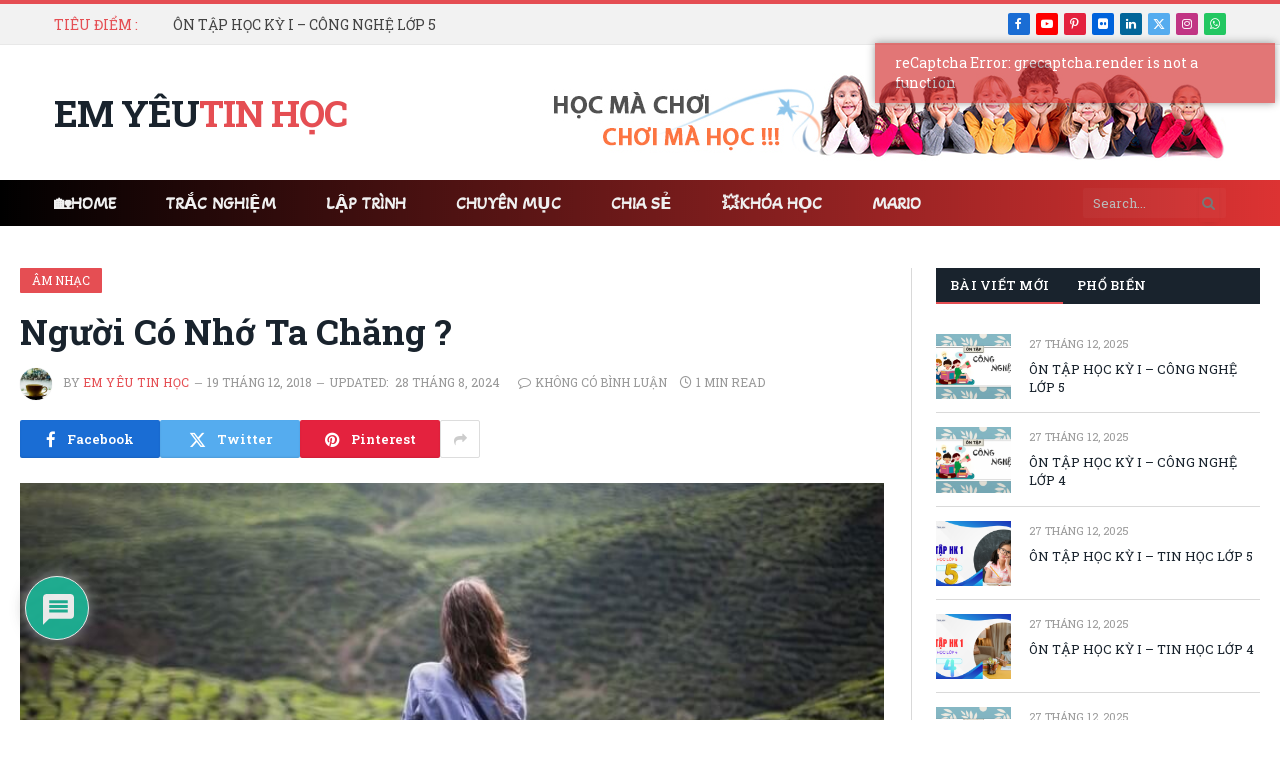

--- FILE ---
content_type: text/html; charset=UTF-8
request_url: https://emyeutinhoc.com/giai-tri/nguoi-co-nho-ta-chang.html
body_size: 33504
content:

<!DOCTYPE html>
<html lang="vi" class="s-light site-s-light">

<head>

	<meta charset="UTF-8" />
	<meta name="viewport" content="width=device-width, initial-scale=1" />
	<meta name='robots' content='index, follow, max-image-preview:large, max-snippet:-1, max-video-preview:-1' />

	<!-- This site is optimized with the Yoast SEO plugin v26.8 - https://yoast.com/product/yoast-seo-wordpress/ -->
	<title>Người Có Nhớ Ta Chăng ? - Em Yêu Tin Học</title><link rel="preload" as="image" imagesrcset="https://emyeutinhoc.com/wp-content/uploads/2018/12/loneliness-quotes.jpg 800w, https://emyeutinhoc.com/wp-content/uploads/2018/12/loneliness-quotes-150x79.jpg 150w, https://emyeutinhoc.com/wp-content/uploads/2018/12/loneliness-quotes-450x236.jpg 450w, https://emyeutinhoc.com/wp-content/uploads/2018/12/loneliness-quotes-768x402.jpg 768w, https://emyeutinhoc.com/wp-content/uploads/2018/12/loneliness-quotes-351x185.jpg 351w" imagesizes="(max-width: 1261px) 100vw, 1261px" /><link rel="preload" as="font" href="https://emyeutinhoc.com/wp-content/themes/smart-mag/css/icons/fonts/ts-icons.woff2?v3.2" type="font/woff2" crossorigin="anonymous" />
	<meta name="description" content="Ta nhớ người, người có nhớ ta chăng Như chim nhớ bầu trờinhư cá nhớ biển khơinhư thú buồn nhớ rừng ngậm ngùi ôm nuối tiếc" />
	<link rel="canonical" href="https://emyeutinhoc.com/giai-tri/nguoi-co-nho-ta-chang.html" />
	<meta property="og:locale" content="vi_VN" />
	<meta property="og:type" content="article" />
	<meta property="og:title" content="Người Có Nhớ Ta Chăng ? - Em Yêu Tin Học" />
	<meta property="og:description" content="Ta nhớ người, người có nhớ ta chăng Như chim nhớ bầu trờinhư cá nhớ biển khơinhư thú buồn nhớ rừng ngậm ngùi ôm nuối tiếc" />
	<meta property="og:url" content="https://emyeutinhoc.com/giai-tri/nguoi-co-nho-ta-chang.html" />
	<meta property="og:site_name" content="Em Yêu Tin Học" />
	<meta property="article:publisher" content="https://www.facebook.com/emyeutinhoc" />
	<meta property="article:published_time" content="2018-12-19T03:53:30+00:00" />
	<meta property="article:modified_time" content="2024-08-28T13:30:11+00:00" />
	<meta property="og:image" content="https://emyeutinhoc.com/wp-content/uploads/2018/12/loneliness-quotes.jpg" />
	<meta property="og:image:width" content="800" />
	<meta property="og:image:height" content="419" />
	<meta property="og:image:type" content="image/jpeg" />
	<meta name="author" content="Em Yêu Tin Học" />
	<meta name="twitter:card" content="summary_large_image" />
	<meta name="twitter:label1" content="Được viết bởi" />
	<meta name="twitter:data1" content="Em Yêu Tin Học" />
	<meta name="twitter:label2" content="Ước tính thời gian đọc" />
	<meta name="twitter:data2" content="2 phút" />
	<script type="application/ld+json" class="yoast-schema-graph">{"@context":"https://schema.org","@graph":[{"@type":"Article","@id":"https://emyeutinhoc.com/giai-tri/nguoi-co-nho-ta-chang.html#article","isPartOf":{"@id":"https://emyeutinhoc.com/giai-tri/nguoi-co-nho-ta-chang.html"},"author":{"name":"Em Yêu Tin Học","@id":"https://emyeutinhoc.com/#/schema/person/000fee14f346b567fd22d3d61b3f9702"},"headline":"Người Có Nhớ Ta Chăng ?","datePublished":"2018-12-19T03:53:30+00:00","dateModified":"2024-08-28T13:30:11+00:00","mainEntityOfPage":{"@id":"https://emyeutinhoc.com/giai-tri/nguoi-co-nho-ta-chang.html"},"wordCount":265,"commentCount":0,"publisher":{"@id":"https://emyeutinhoc.com/#organization"},"image":{"@id":"https://emyeutinhoc.com/giai-tri/nguoi-co-nho-ta-chang.html#primaryimage"},"thumbnailUrl":"https://emyeutinhoc.com/wp-content/uploads/2018/12/loneliness-quotes.jpg","articleSection":["Âm nhạc","Giải Trí"],"inLanguage":"vi","potentialAction":[{"@type":"CommentAction","name":"Comment","target":["https://emyeutinhoc.com/giai-tri/nguoi-co-nho-ta-chang.html#respond"]}]},{"@type":"WebPage","@id":"https://emyeutinhoc.com/giai-tri/nguoi-co-nho-ta-chang.html","url":"https://emyeutinhoc.com/giai-tri/nguoi-co-nho-ta-chang.html","name":"Người Có Nhớ Ta Chăng ? - Em Yêu Tin Học","isPartOf":{"@id":"https://emyeutinhoc.com/#website"},"primaryImageOfPage":{"@id":"https://emyeutinhoc.com/giai-tri/nguoi-co-nho-ta-chang.html#primaryimage"},"image":{"@id":"https://emyeutinhoc.com/giai-tri/nguoi-co-nho-ta-chang.html#primaryimage"},"thumbnailUrl":"https://emyeutinhoc.com/wp-content/uploads/2018/12/loneliness-quotes.jpg","datePublished":"2018-12-19T03:53:30+00:00","dateModified":"2024-08-28T13:30:11+00:00","description":"Ta nhớ người, người có nhớ ta chăng Như chim nhớ bầu trờinhư cá nhớ biển khơinhư thú buồn nhớ rừng ngậm ngùi ôm nuối tiếc","breadcrumb":{"@id":"https://emyeutinhoc.com/giai-tri/nguoi-co-nho-ta-chang.html#breadcrumb"},"inLanguage":"vi","potentialAction":[{"@type":"ReadAction","target":["https://emyeutinhoc.com/giai-tri/nguoi-co-nho-ta-chang.html"]}]},{"@type":"ImageObject","inLanguage":"vi","@id":"https://emyeutinhoc.com/giai-tri/nguoi-co-nho-ta-chang.html#primaryimage","url":"https://emyeutinhoc.com/wp-content/uploads/2018/12/loneliness-quotes.jpg","contentUrl":"https://emyeutinhoc.com/wp-content/uploads/2018/12/loneliness-quotes.jpg","width":800,"height":419,"caption":"Người Có Nhớ Ta Chăng ?"},{"@type":"BreadcrumbList","@id":"https://emyeutinhoc.com/giai-tri/nguoi-co-nho-ta-chang.html#breadcrumb","itemListElement":[{"@type":"ListItem","position":1,"name":"Home","item":"https://emyeutinhoc.com/"},{"@type":"ListItem","position":2,"name":"Người Có Nhớ Ta Chăng ?"}]},{"@type":"WebSite","@id":"https://emyeutinhoc.com/#website","url":"https://emyeutinhoc.com/","name":"Em Yêu Tin Học","description":"Học mà chơi, chơi mà học.","publisher":{"@id":"https://emyeutinhoc.com/#organization"},"potentialAction":[{"@type":"SearchAction","target":{"@type":"EntryPoint","urlTemplate":"https://emyeutinhoc.com/?s={search_term_string}"},"query-input":{"@type":"PropertyValueSpecification","valueRequired":true,"valueName":"search_term_string"}}],"inLanguage":"vi"},{"@type":"Organization","@id":"https://emyeutinhoc.com/#organization","name":"Em Yêu Tin Học","url":"https://emyeutinhoc.com/","logo":{"@type":"ImageObject","inLanguage":"vi","@id":"https://emyeutinhoc.com/#/schema/logo/image/","url":"https://emyeutinhoc.com/wp-content/uploads/2020/06/Logo-512.png","contentUrl":"https://emyeutinhoc.com/wp-content/uploads/2020/06/Logo-512.png","width":512,"height":512,"caption":"Em Yêu Tin Học"},"image":{"@id":"https://emyeutinhoc.com/#/schema/logo/image/"},"sameAs":["https://www.facebook.com/emyeutinhoc","https://www.pinterest.com/myeutinhoc/","https://www.youtube.com/emyeutinhoc"]},{"@type":"Person","@id":"https://emyeutinhoc.com/#/schema/person/000fee14f346b567fd22d3d61b3f9702","name":"Em Yêu Tin Học","image":{"@type":"ImageObject","inLanguage":"vi","@id":"https://emyeutinhoc.com/#/schema/person/image/","url":"https://secure.gravatar.com/avatar/d34d32fce53724754054ed130ba469dbcd3744a0405d9542b606180f01e94242?s=96&d=identicon&r=g","contentUrl":"https://secure.gravatar.com/avatar/d34d32fce53724754054ed130ba469dbcd3744a0405d9542b606180f01e94242?s=96&d=identicon&r=g","caption":"Em Yêu Tin Học"},"description":"٩(●̮̮̃•̃)۶ Không có lẽ yêu trên đời quá khó ٩(͡๏̯͡๏)۶ Mà thôi yêu cũng chẳng dễ chút nào! ٩(×̯×)۶","sameAs":["https://www.emyeutinhoc.com"],"url":"https://emyeutinhoc.com/author/dinhtrong"}]}</script>
	<!-- / Yoast SEO plugin. -->


<link rel='dns-prefetch' href='//www.google.com' />
<link rel='dns-prefetch' href='//fonts.googleapis.com' />
<link rel="alternate" type="application/rss+xml" title="Dòng thông tin Em Yêu Tin Học &raquo;" href="https://emyeutinhoc.com/feed" />
<link rel="alternate" type="application/rss+xml" title="Em Yêu Tin Học &raquo; Dòng bình luận" href="https://emyeutinhoc.com/comments/feed" />
<link rel="alternate" type="application/rss+xml" title="Em Yêu Tin Học &raquo; Người Có Nhớ Ta Chăng ? Dòng bình luận" href="https://emyeutinhoc.com/giai-tri/nguoi-co-nho-ta-chang.html/feed" />
<link rel="alternate" title="oNhúng (JSON)" type="application/json+oembed" href="https://emyeutinhoc.com/wp-json/oembed/1.0/embed?url=https%3A%2F%2Femyeutinhoc.com%2Fgiai-tri%2Fnguoi-co-nho-ta-chang.html" />
<link rel="alternate" title="oNhúng (XML)" type="text/xml+oembed" href="https://emyeutinhoc.com/wp-json/oembed/1.0/embed?url=https%3A%2F%2Femyeutinhoc.com%2Fgiai-tri%2Fnguoi-co-nho-ta-chang.html&#038;format=xml" />
<style id='wp-img-auto-sizes-contain-inline-css' type='text/css'>
img:is([sizes=auto i],[sizes^="auto," i]){contain-intrinsic-size:3000px 1500px}
/*# sourceURL=wp-img-auto-sizes-contain-inline-css */
</style>

<style id='wp-emoji-styles-inline-css' type='text/css'>

	img.wp-smiley, img.emoji {
		display: inline !important;
		border: none !important;
		box-shadow: none !important;
		height: 1em !important;
		width: 1em !important;
		margin: 0 0.07em !important;
		vertical-align: -0.1em !important;
		background: none !important;
		padding: 0 !important;
	}
/*# sourceURL=wp-emoji-styles-inline-css */
</style>
<link rel='stylesheet' id='wp-block-library-css' href='https://emyeutinhoc.com/wp-includes/css/dist/block-library/style.min.css?ver=6.9' type='text/css' media='all' />
<style id='classic-theme-styles-inline-css' type='text/css'>
/*! This file is auto-generated */
.wp-block-button__link{color:#fff;background-color:#32373c;border-radius:9999px;box-shadow:none;text-decoration:none;padding:calc(.667em + 2px) calc(1.333em + 2px);font-size:1.125em}.wp-block-file__button{background:#32373c;color:#fff;text-decoration:none}
/*# sourceURL=/wp-includes/css/classic-themes.min.css */
</style>
<style id='qsm-quiz-style-inline-css' type='text/css'>


/*# sourceURL=https://emyeutinhoc.com/wp-content/plugins/quiz-master-next/blocks/build/style-index.css */
</style>
<style id='global-styles-inline-css' type='text/css'>
:root{--wp--preset--aspect-ratio--square: 1;--wp--preset--aspect-ratio--4-3: 4/3;--wp--preset--aspect-ratio--3-4: 3/4;--wp--preset--aspect-ratio--3-2: 3/2;--wp--preset--aspect-ratio--2-3: 2/3;--wp--preset--aspect-ratio--16-9: 16/9;--wp--preset--aspect-ratio--9-16: 9/16;--wp--preset--color--black: #000000;--wp--preset--color--cyan-bluish-gray: #abb8c3;--wp--preset--color--white: #ffffff;--wp--preset--color--pale-pink: #f78da7;--wp--preset--color--vivid-red: #cf2e2e;--wp--preset--color--luminous-vivid-orange: #ff6900;--wp--preset--color--luminous-vivid-amber: #fcb900;--wp--preset--color--light-green-cyan: #7bdcb5;--wp--preset--color--vivid-green-cyan: #00d084;--wp--preset--color--pale-cyan-blue: #8ed1fc;--wp--preset--color--vivid-cyan-blue: #0693e3;--wp--preset--color--vivid-purple: #9b51e0;--wp--preset--gradient--vivid-cyan-blue-to-vivid-purple: linear-gradient(135deg,rgb(6,147,227) 0%,rgb(155,81,224) 100%);--wp--preset--gradient--light-green-cyan-to-vivid-green-cyan: linear-gradient(135deg,rgb(122,220,180) 0%,rgb(0,208,130) 100%);--wp--preset--gradient--luminous-vivid-amber-to-luminous-vivid-orange: linear-gradient(135deg,rgb(252,185,0) 0%,rgb(255,105,0) 100%);--wp--preset--gradient--luminous-vivid-orange-to-vivid-red: linear-gradient(135deg,rgb(255,105,0) 0%,rgb(207,46,46) 100%);--wp--preset--gradient--very-light-gray-to-cyan-bluish-gray: linear-gradient(135deg,rgb(238,238,238) 0%,rgb(169,184,195) 100%);--wp--preset--gradient--cool-to-warm-spectrum: linear-gradient(135deg,rgb(74,234,220) 0%,rgb(151,120,209) 20%,rgb(207,42,186) 40%,rgb(238,44,130) 60%,rgb(251,105,98) 80%,rgb(254,248,76) 100%);--wp--preset--gradient--blush-light-purple: linear-gradient(135deg,rgb(255,206,236) 0%,rgb(152,150,240) 100%);--wp--preset--gradient--blush-bordeaux: linear-gradient(135deg,rgb(254,205,165) 0%,rgb(254,45,45) 50%,rgb(107,0,62) 100%);--wp--preset--gradient--luminous-dusk: linear-gradient(135deg,rgb(255,203,112) 0%,rgb(199,81,192) 50%,rgb(65,88,208) 100%);--wp--preset--gradient--pale-ocean: linear-gradient(135deg,rgb(255,245,203) 0%,rgb(182,227,212) 50%,rgb(51,167,181) 100%);--wp--preset--gradient--electric-grass: linear-gradient(135deg,rgb(202,248,128) 0%,rgb(113,206,126) 100%);--wp--preset--gradient--midnight: linear-gradient(135deg,rgb(2,3,129) 0%,rgb(40,116,252) 100%);--wp--preset--font-size--small: 13px;--wp--preset--font-size--medium: 20px;--wp--preset--font-size--large: 36px;--wp--preset--font-size--x-large: 42px;--wp--preset--spacing--20: 0.44rem;--wp--preset--spacing--30: 0.67rem;--wp--preset--spacing--40: 1rem;--wp--preset--spacing--50: 1.5rem;--wp--preset--spacing--60: 2.25rem;--wp--preset--spacing--70: 3.38rem;--wp--preset--spacing--80: 5.06rem;--wp--preset--shadow--natural: 6px 6px 9px rgba(0, 0, 0, 0.2);--wp--preset--shadow--deep: 12px 12px 50px rgba(0, 0, 0, 0.4);--wp--preset--shadow--sharp: 6px 6px 0px rgba(0, 0, 0, 0.2);--wp--preset--shadow--outlined: 6px 6px 0px -3px rgb(255, 255, 255), 6px 6px rgb(0, 0, 0);--wp--preset--shadow--crisp: 6px 6px 0px rgb(0, 0, 0);}:where(.is-layout-flex){gap: 0.5em;}:where(.is-layout-grid){gap: 0.5em;}body .is-layout-flex{display: flex;}.is-layout-flex{flex-wrap: wrap;align-items: center;}.is-layout-flex > :is(*, div){margin: 0;}body .is-layout-grid{display: grid;}.is-layout-grid > :is(*, div){margin: 0;}:where(.wp-block-columns.is-layout-flex){gap: 2em;}:where(.wp-block-columns.is-layout-grid){gap: 2em;}:where(.wp-block-post-template.is-layout-flex){gap: 1.25em;}:where(.wp-block-post-template.is-layout-grid){gap: 1.25em;}.has-black-color{color: var(--wp--preset--color--black) !important;}.has-cyan-bluish-gray-color{color: var(--wp--preset--color--cyan-bluish-gray) !important;}.has-white-color{color: var(--wp--preset--color--white) !important;}.has-pale-pink-color{color: var(--wp--preset--color--pale-pink) !important;}.has-vivid-red-color{color: var(--wp--preset--color--vivid-red) !important;}.has-luminous-vivid-orange-color{color: var(--wp--preset--color--luminous-vivid-orange) !important;}.has-luminous-vivid-amber-color{color: var(--wp--preset--color--luminous-vivid-amber) !important;}.has-light-green-cyan-color{color: var(--wp--preset--color--light-green-cyan) !important;}.has-vivid-green-cyan-color{color: var(--wp--preset--color--vivid-green-cyan) !important;}.has-pale-cyan-blue-color{color: var(--wp--preset--color--pale-cyan-blue) !important;}.has-vivid-cyan-blue-color{color: var(--wp--preset--color--vivid-cyan-blue) !important;}.has-vivid-purple-color{color: var(--wp--preset--color--vivid-purple) !important;}.has-black-background-color{background-color: var(--wp--preset--color--black) !important;}.has-cyan-bluish-gray-background-color{background-color: var(--wp--preset--color--cyan-bluish-gray) !important;}.has-white-background-color{background-color: var(--wp--preset--color--white) !important;}.has-pale-pink-background-color{background-color: var(--wp--preset--color--pale-pink) !important;}.has-vivid-red-background-color{background-color: var(--wp--preset--color--vivid-red) !important;}.has-luminous-vivid-orange-background-color{background-color: var(--wp--preset--color--luminous-vivid-orange) !important;}.has-luminous-vivid-amber-background-color{background-color: var(--wp--preset--color--luminous-vivid-amber) !important;}.has-light-green-cyan-background-color{background-color: var(--wp--preset--color--light-green-cyan) !important;}.has-vivid-green-cyan-background-color{background-color: var(--wp--preset--color--vivid-green-cyan) !important;}.has-pale-cyan-blue-background-color{background-color: var(--wp--preset--color--pale-cyan-blue) !important;}.has-vivid-cyan-blue-background-color{background-color: var(--wp--preset--color--vivid-cyan-blue) !important;}.has-vivid-purple-background-color{background-color: var(--wp--preset--color--vivid-purple) !important;}.has-black-border-color{border-color: var(--wp--preset--color--black) !important;}.has-cyan-bluish-gray-border-color{border-color: var(--wp--preset--color--cyan-bluish-gray) !important;}.has-white-border-color{border-color: var(--wp--preset--color--white) !important;}.has-pale-pink-border-color{border-color: var(--wp--preset--color--pale-pink) !important;}.has-vivid-red-border-color{border-color: var(--wp--preset--color--vivid-red) !important;}.has-luminous-vivid-orange-border-color{border-color: var(--wp--preset--color--luminous-vivid-orange) !important;}.has-luminous-vivid-amber-border-color{border-color: var(--wp--preset--color--luminous-vivid-amber) !important;}.has-light-green-cyan-border-color{border-color: var(--wp--preset--color--light-green-cyan) !important;}.has-vivid-green-cyan-border-color{border-color: var(--wp--preset--color--vivid-green-cyan) !important;}.has-pale-cyan-blue-border-color{border-color: var(--wp--preset--color--pale-cyan-blue) !important;}.has-vivid-cyan-blue-border-color{border-color: var(--wp--preset--color--vivid-cyan-blue) !important;}.has-vivid-purple-border-color{border-color: var(--wp--preset--color--vivid-purple) !important;}.has-vivid-cyan-blue-to-vivid-purple-gradient-background{background: var(--wp--preset--gradient--vivid-cyan-blue-to-vivid-purple) !important;}.has-light-green-cyan-to-vivid-green-cyan-gradient-background{background: var(--wp--preset--gradient--light-green-cyan-to-vivid-green-cyan) !important;}.has-luminous-vivid-amber-to-luminous-vivid-orange-gradient-background{background: var(--wp--preset--gradient--luminous-vivid-amber-to-luminous-vivid-orange) !important;}.has-luminous-vivid-orange-to-vivid-red-gradient-background{background: var(--wp--preset--gradient--luminous-vivid-orange-to-vivid-red) !important;}.has-very-light-gray-to-cyan-bluish-gray-gradient-background{background: var(--wp--preset--gradient--very-light-gray-to-cyan-bluish-gray) !important;}.has-cool-to-warm-spectrum-gradient-background{background: var(--wp--preset--gradient--cool-to-warm-spectrum) !important;}.has-blush-light-purple-gradient-background{background: var(--wp--preset--gradient--blush-light-purple) !important;}.has-blush-bordeaux-gradient-background{background: var(--wp--preset--gradient--blush-bordeaux) !important;}.has-luminous-dusk-gradient-background{background: var(--wp--preset--gradient--luminous-dusk) !important;}.has-pale-ocean-gradient-background{background: var(--wp--preset--gradient--pale-ocean) !important;}.has-electric-grass-gradient-background{background: var(--wp--preset--gradient--electric-grass) !important;}.has-midnight-gradient-background{background: var(--wp--preset--gradient--midnight) !important;}.has-small-font-size{font-size: var(--wp--preset--font-size--small) !important;}.has-medium-font-size{font-size: var(--wp--preset--font-size--medium) !important;}.has-large-font-size{font-size: var(--wp--preset--font-size--large) !important;}.has-x-large-font-size{font-size: var(--wp--preset--font-size--x-large) !important;}
:where(.wp-block-post-template.is-layout-flex){gap: 1.25em;}:where(.wp-block-post-template.is-layout-grid){gap: 1.25em;}
:where(.wp-block-term-template.is-layout-flex){gap: 1.25em;}:where(.wp-block-term-template.is-layout-grid){gap: 1.25em;}
:where(.wp-block-columns.is-layout-flex){gap: 2em;}:where(.wp-block-columns.is-layout-grid){gap: 2em;}
:root :where(.wp-block-pullquote){font-size: 1.5em;line-height: 1.6;}
/*# sourceURL=global-styles-inline-css */
</style>
<link rel='stylesheet' id='contact-form-7-css' href='https://emyeutinhoc.com/wp-content/plugins/contact-form-7/includes/css/styles.css?ver=6.1.4' type='text/css' media='all' />
<link rel='stylesheet' id='toc-screen-css' href='https://emyeutinhoc.com/wp-content/plugins/table-of-contents-plus/screen.min.css?ver=2411.1' type='text/css' media='all' />
<link rel='stylesheet' id='qsm_certificate_admin_style-css' href='https://emyeutinhoc.com/wp-content/plugins/qsm-certificate/css/qsm-certificate-admin.css?ver=2.0.0' type='text/css' media='all' />
<link rel='stylesheet' id='wpdiscuz-frontend-css-css' href='https://emyeutinhoc.com/wp-content/plugins/wpdiscuz/themes/default/style.css?ver=7.6.45' type='text/css' media='all' />
<style id='wpdiscuz-frontend-css-inline-css' type='text/css'>
 #wpdcom .wpd-blog-administrator .wpd-comment-label{color:#ffffff;background-color:#0400B3;border:none}#wpdcom .wpd-blog-administrator .wpd-comment-author, #wpdcom .wpd-blog-administrator .wpd-comment-author a{color:#0400B3}#wpdcom.wpd-layout-1 .wpd-comment .wpd-blog-administrator .wpd-avatar img{border-color:#0400B3}#wpdcom.wpd-layout-2 .wpd-comment.wpd-reply .wpd-comment-wrap.wpd-blog-administrator{border-left:3px solid #0400B3}#wpdcom.wpd-layout-2 .wpd-comment .wpd-blog-administrator .wpd-avatar img{border-bottom-color:#0400B3}#wpdcom.wpd-layout-3 .wpd-blog-administrator .wpd-comment-subheader{border-top:1px dashed #0400B3}#wpdcom.wpd-layout-3 .wpd-reply .wpd-blog-administrator .wpd-comment-right{border-left:1px solid #0400B3}#wpdcom .wpd-blog-editor .wpd-comment-label{color:#ffffff;background-color:#00B38F;border:none}#wpdcom .wpd-blog-editor .wpd-comment-author, #wpdcom .wpd-blog-editor .wpd-comment-author a{color:#00B38F}#wpdcom.wpd-layout-1 .wpd-comment .wpd-blog-editor .wpd-avatar img{border-color:#00B38F}#wpdcom.wpd-layout-2 .wpd-comment.wpd-reply .wpd-comment-wrap.wpd-blog-editor{border-left:3px solid #00B38F}#wpdcom.wpd-layout-2 .wpd-comment .wpd-blog-editor .wpd-avatar img{border-bottom-color:#00B38F}#wpdcom.wpd-layout-3 .wpd-blog-editor .wpd-comment-subheader{border-top:1px dashed #00B38F}#wpdcom.wpd-layout-3 .wpd-reply .wpd-blog-editor .wpd-comment-right{border-left:1px solid #00B38F}#wpdcom .wpd-blog-author .wpd-comment-label{color:#ffffff;background-color:#A316A1;border:none}#wpdcom .wpd-blog-author .wpd-comment-author, #wpdcom .wpd-blog-author .wpd-comment-author a{color:#A316A1}#wpdcom.wpd-layout-1 .wpd-comment .wpd-blog-author .wpd-avatar img{border-color:#A316A1}#wpdcom.wpd-layout-2 .wpd-comment .wpd-blog-author .wpd-avatar img{border-bottom-color:#A316A1}#wpdcom.wpd-layout-3 .wpd-blog-author .wpd-comment-subheader{border-top:1px dashed #A316A1}#wpdcom.wpd-layout-3 .wpd-reply .wpd-blog-author .wpd-comment-right{border-left:1px solid #A316A1}#wpdcom .wpd-blog-contributor .wpd-comment-label{color:#ffffff;background-color:#00B38F;border:none}#wpdcom .wpd-blog-contributor .wpd-comment-author, #wpdcom .wpd-blog-contributor .wpd-comment-author a{color:#00B38F}#wpdcom.wpd-layout-1 .wpd-comment .wpd-blog-contributor .wpd-avatar img{border-color:#00B38F}#wpdcom.wpd-layout-2 .wpd-comment .wpd-blog-contributor .wpd-avatar img{border-bottom-color:#00B38F}#wpdcom.wpd-layout-3 .wpd-blog-contributor .wpd-comment-subheader{border-top:1px dashed #00B38F}#wpdcom.wpd-layout-3 .wpd-reply .wpd-blog-contributor .wpd-comment-right{border-left:1px solid #00B38F}#wpdcom .wpd-blog-subscriber .wpd-comment-label{color:#ffffff;background-color:#00B38F;border:none}#wpdcom .wpd-blog-subscriber .wpd-comment-author, #wpdcom .wpd-blog-subscriber .wpd-comment-author a{color:#00B38F}#wpdcom.wpd-layout-2 .wpd-comment .wpd-blog-subscriber .wpd-avatar img{border-bottom-color:#00B38F}#wpdcom.wpd-layout-3 .wpd-blog-subscriber .wpd-comment-subheader{border-top:1px dashed #00B38F}#wpdcom .wpd-blog-um_member .wpd-comment-label{color:#ffffff;background-color:#00B38F;border:none}#wpdcom .wpd-blog-um_member .wpd-comment-author, #wpdcom .wpd-blog-um_member .wpd-comment-author a{color:#00B38F}#wpdcom.wpd-layout-1 .wpd-comment .wpd-blog-um_member .wpd-avatar img{border-color:#00B38F}#wpdcom.wpd-layout-2 .wpd-comment .wpd-blog-um_member .wpd-avatar img{border-bottom-color:#00B38F}#wpdcom.wpd-layout-3 .wpd-blog-um_member .wpd-comment-subheader{border-top:1px dashed #00B38F}#wpdcom.wpd-layout-3 .wpd-reply .wpd-blog-um_member .wpd-comment-right{border-left:1px solid #00B38F}#wpdcom .wpd-blog-um_admin .wpd-comment-label{color:#ffffff;background-color:#00B38F;border:none}#wpdcom .wpd-blog-um_admin .wpd-comment-author, #wpdcom .wpd-blog-um_admin .wpd-comment-author a{color:#00B38F}#wpdcom.wpd-layout-1 .wpd-comment .wpd-blog-um_admin .wpd-avatar img{border-color:#00B38F}#wpdcom.wpd-layout-2 .wpd-comment .wpd-blog-um_admin .wpd-avatar img{border-bottom-color:#00B38F}#wpdcom.wpd-layout-3 .wpd-blog-um_admin .wpd-comment-subheader{border-top:1px dashed #00B38F}#wpdcom.wpd-layout-3 .wpd-reply .wpd-blog-um_admin .wpd-comment-right{border-left:1px solid #00B38F}#wpdcom .wpd-blog-wpseo_manager .wpd-comment-label{color:#ffffff;background-color:#00B38F;border:none}#wpdcom .wpd-blog-wpseo_manager .wpd-comment-author, #wpdcom .wpd-blog-wpseo_manager .wpd-comment-author a{color:#00B38F}#wpdcom.wpd-layout-1 .wpd-comment .wpd-blog-wpseo_manager .wpd-avatar img{border-color:#00B38F}#wpdcom.wpd-layout-2 .wpd-comment .wpd-blog-wpseo_manager .wpd-avatar img{border-bottom-color:#00B38F}#wpdcom.wpd-layout-3 .wpd-blog-wpseo_manager .wpd-comment-subheader{border-top:1px dashed #00B38F}#wpdcom.wpd-layout-3 .wpd-reply .wpd-blog-wpseo_manager .wpd-comment-right{border-left:1px solid #00B38F}#wpdcom .wpd-blog-wpseo_editor .wpd-comment-label{color:#ffffff;background-color:#00B38F;border:none}#wpdcom .wpd-blog-wpseo_editor .wpd-comment-author, #wpdcom .wpd-blog-wpseo_editor .wpd-comment-author a{color:#00B38F}#wpdcom.wpd-layout-1 .wpd-comment .wpd-blog-wpseo_editor .wpd-avatar img{border-color:#00B38F}#wpdcom.wpd-layout-2 .wpd-comment .wpd-blog-wpseo_editor .wpd-avatar img{border-bottom-color:#00B38F}#wpdcom.wpd-layout-3 .wpd-blog-wpseo_editor .wpd-comment-subheader{border-top:1px dashed #00B38F}#wpdcom.wpd-layout-3 .wpd-reply .wpd-blog-wpseo_editor .wpd-comment-right{border-left:1px solid #00B38F}#wpdcom .wpd-blog-post_author .wpd-comment-label{color:#ffffff;background-color:#A316A1;border:none}#wpdcom .wpd-blog-post_author .wpd-comment-author, #wpdcom .wpd-blog-post_author .wpd-comment-author a{color:#A316A1}#wpdcom .wpd-blog-post_author .wpd-avatar img{border-color:#A316A1}#wpdcom.wpd-layout-1 .wpd-comment .wpd-blog-post_author .wpd-avatar img{border-color:#A316A1}#wpdcom.wpd-layout-2 .wpd-comment.wpd-reply .wpd-comment-wrap.wpd-blog-post_author{border-left:3px solid #A316A1}#wpdcom.wpd-layout-2 .wpd-comment .wpd-blog-post_author .wpd-avatar img{border-bottom-color:#A316A1}#wpdcom.wpd-layout-3 .wpd-blog-post_author .wpd-comment-subheader{border-top:1px dashed #A316A1}#wpdcom.wpd-layout-3 .wpd-reply .wpd-blog-post_author .wpd-comment-right{border-left:1px solid #A316A1}#wpdcom .wpd-blog-guest .wpd-comment-label{color:#ffffff;background-color:#00B38F;border:none}#wpdcom .wpd-blog-guest .wpd-comment-author, #wpdcom .wpd-blog-guest .wpd-comment-author a{color:#00B38F}#wpdcom.wpd-layout-3 .wpd-blog-guest .wpd-comment-subheader{border-top:1px dashed #00B38F}#comments, #respond, .comments-area, #wpdcom{}#wpdcom .ql-editor > *{color:#777777}#wpdcom .ql-editor::before{}#wpdcom .ql-toolbar{border:1px solid #DDDDDD;border-top:none}#wpdcom .ql-container{border:1px solid #DDDDDD;border-bottom:none}#wpdcom .wpd-form-row .wpdiscuz-item input[type="text"], #wpdcom .wpd-form-row .wpdiscuz-item input[type="email"], #wpdcom .wpd-form-row .wpdiscuz-item input[type="url"], #wpdcom .wpd-form-row .wpdiscuz-item input[type="color"], #wpdcom .wpd-form-row .wpdiscuz-item input[type="date"], #wpdcom .wpd-form-row .wpdiscuz-item input[type="datetime"], #wpdcom .wpd-form-row .wpdiscuz-item input[type="datetime-local"], #wpdcom .wpd-form-row .wpdiscuz-item input[type="month"], #wpdcom .wpd-form-row .wpdiscuz-item input[type="number"], #wpdcom .wpd-form-row .wpdiscuz-item input[type="time"], #wpdcom textarea, #wpdcom select{border:1px solid #DDDDDD;color:#777777}#wpdcom .wpd-form-row .wpdiscuz-item textarea{border:1px solid #DDDDDD}#wpdcom input::placeholder, #wpdcom textarea::placeholder, #wpdcom input::-moz-placeholder, #wpdcom textarea::-webkit-input-placeholder{}#wpdcom .wpd-comment-text{color:#777777}#wpdcom .wpd-thread-head .wpd-thread-info{border-bottom:2px solid #00B38F}#wpdcom .wpd-thread-head .wpd-thread-info.wpd-reviews-tab svg{fill:#00B38F}#wpdcom .wpd-thread-head .wpdiscuz-user-settings{border-bottom:2px solid #00B38F}#wpdcom .wpd-thread-head .wpdiscuz-user-settings:hover{color:#00B38F}#wpdcom .wpd-comment .wpd-follow-link:hover{color:#00B38F}#wpdcom .wpd-comment-status .wpd-sticky{color:#00B38F}#wpdcom .wpd-thread-filter .wpdf-active{color:#00B38F;border-bottom-color:#00B38F}#wpdcom .wpd-comment-info-bar{border:1px dashed #33c3a6;background:#e6f8f4}#wpdcom .wpd-comment-info-bar .wpd-current-view i{color:#00B38F}#wpdcom .wpd-filter-view-all:hover{background:#00B38F}#wpdcom .wpdiscuz-item .wpdiscuz-rating > label{color:#DDDDDD}#wpdcom .wpdiscuz-item .wpdiscuz-rating:not(:checked) > label:hover, .wpdiscuz-rating:not(:checked) > label:hover ~ label{}#wpdcom .wpdiscuz-item .wpdiscuz-rating > input ~ label:hover, #wpdcom .wpdiscuz-item .wpdiscuz-rating > input:not(:checked) ~ label:hover ~ label, #wpdcom .wpdiscuz-item .wpdiscuz-rating > input:not(:checked) ~ label:hover ~ label{color:#FFED85}#wpdcom .wpdiscuz-item .wpdiscuz-rating > input:checked ~ label:hover, #wpdcom .wpdiscuz-item .wpdiscuz-rating > input:checked ~ label:hover, #wpdcom .wpdiscuz-item .wpdiscuz-rating > label:hover ~ input:checked ~ label, #wpdcom .wpdiscuz-item .wpdiscuz-rating > input:checked + label:hover ~ label, #wpdcom .wpdiscuz-item .wpdiscuz-rating > input:checked ~ label:hover ~ label, .wpd-custom-field .wcf-active-star, #wpdcom .wpdiscuz-item .wpdiscuz-rating > input:checked ~ label{color:#FFD700}#wpd-post-rating .wpd-rating-wrap .wpd-rating-stars svg .wpd-star{fill:#DDDDDD}#wpd-post-rating .wpd-rating-wrap .wpd-rating-stars svg .wpd-active{fill:#FFD700}#wpd-post-rating .wpd-rating-wrap .wpd-rate-starts svg .wpd-star{fill:#DDDDDD}#wpd-post-rating .wpd-rating-wrap .wpd-rate-starts:hover svg .wpd-star{fill:#FFED85}#wpd-post-rating.wpd-not-rated .wpd-rating-wrap .wpd-rate-starts svg:hover ~ svg .wpd-star{fill:#DDDDDD}.wpdiscuz-post-rating-wrap .wpd-rating .wpd-rating-wrap .wpd-rating-stars svg .wpd-star{fill:#DDDDDD}.wpdiscuz-post-rating-wrap .wpd-rating .wpd-rating-wrap .wpd-rating-stars svg .wpd-active{fill:#FFD700}#wpdcom .wpd-comment .wpd-follow-active{color:#ff7a00}#wpdcom .page-numbers{color:#555;border:#555 1px solid}#wpdcom span.current{background:#555}#wpdcom.wpd-layout-1 .wpd-new-loaded-comment > .wpd-comment-wrap > .wpd-comment-right{background:#FFFAD6}#wpdcom.wpd-layout-2 .wpd-new-loaded-comment.wpd-comment > .wpd-comment-wrap > .wpd-comment-right{background:#FFFAD6}#wpdcom.wpd-layout-2 .wpd-new-loaded-comment.wpd-comment.wpd-reply > .wpd-comment-wrap > .wpd-comment-right{background:transparent}#wpdcom.wpd-layout-2 .wpd-new-loaded-comment.wpd-comment.wpd-reply > .wpd-comment-wrap{background:#FFFAD6}#wpdcom.wpd-layout-3 .wpd-new-loaded-comment.wpd-comment > .wpd-comment-wrap > .wpd-comment-right{background:#FFFAD6}#wpdcom .wpd-follow:hover i, #wpdcom .wpd-unfollow:hover i, #wpdcom .wpd-comment .wpd-follow-active:hover i{color:#00B38F}#wpdcom .wpdiscuz-readmore{cursor:pointer;color:#00B38F}.wpd-custom-field .wcf-pasiv-star, #wpcomm .wpdiscuz-item .wpdiscuz-rating > label{color:#DDDDDD}.wpd-wrapper .wpd-list-item.wpd-active{border-top:3px solid #00B38F}#wpdcom.wpd-layout-2 .wpd-comment.wpd-reply.wpd-unapproved-comment .wpd-comment-wrap{border-left:3px solid #FFFAD6}#wpdcom.wpd-layout-3 .wpd-comment.wpd-reply.wpd-unapproved-comment .wpd-comment-right{border-left:1px solid #FFFAD6}#wpdcom .wpd-prim-button{background-color:#555555;color:#FFFFFF}#wpdcom .wpd_label__check i.wpdicon-on{color:#555555;border:1px solid #aaaaaa}#wpd-bubble-wrapper #wpd-bubble-all-comments-count{color:#1DB99A}#wpd-bubble-wrapper > div{background-color:#1DB99A}#wpd-bubble-wrapper > #wpd-bubble #wpd-bubble-add-message{background-color:#1DB99A}#wpd-bubble-wrapper > #wpd-bubble #wpd-bubble-add-message::before{border-left-color:#1DB99A;border-right-color:#1DB99A}#wpd-bubble-wrapper.wpd-right-corner > #wpd-bubble #wpd-bubble-add-message::before{border-left-color:#1DB99A;border-right-color:#1DB99A}.wpd-inline-icon-wrapper path.wpd-inline-icon-first{fill:#1DB99A}.wpd-inline-icon-count{background-color:#1DB99A}.wpd-inline-icon-count::before{border-right-color:#1DB99A}.wpd-inline-form-wrapper::before{border-bottom-color:#1DB99A}.wpd-inline-form-question{background-color:#1DB99A}.wpd-inline-form{background-color:#1DB99A}.wpd-last-inline-comments-wrapper{border-color:#1DB99A}.wpd-last-inline-comments-wrapper::before{border-bottom-color:#1DB99A}.wpd-last-inline-comments-wrapper .wpd-view-all-inline-comments{background:#1DB99A}.wpd-last-inline-comments-wrapper .wpd-view-all-inline-comments:hover,.wpd-last-inline-comments-wrapper .wpd-view-all-inline-comments:active,.wpd-last-inline-comments-wrapper .wpd-view-all-inline-comments:focus{background-color:#1DB99A}#wpdcom .ql-snow .ql-tooltip[data-mode="link"]::before{content:"Nhập link:"}#wpdcom .ql-snow .ql-tooltip.ql-editing a.ql-action::after{content:"Lưu"}.comments-area{width:auto}
/*# sourceURL=wpdiscuz-frontend-css-inline-css */
</style>
<link rel='stylesheet' id='wpdiscuz-combo-css-css' href='https://emyeutinhoc.com/wp-content/plugins/wpdiscuz/assets/css/wpdiscuz-combo.min.css?ver=6.9' type='text/css' media='all' />
<link rel='stylesheet' id='forget-about-shortcode-buttons-css' href='https://emyeutinhoc.com/wp-content/plugins/forget-about-shortcode-buttons/public/css/button-styles.css?ver=2.1.3' type='text/css' media='all' />
<link rel='stylesheet' id='smartmag-core-css' href='https://emyeutinhoc.com/wp-content/themes/smart-mag/style.css?ver=10.3.2' type='text/css' media='all' />
<link rel='stylesheet' id='smartmag-magnific-popup-css' href='https://emyeutinhoc.com/wp-content/themes/smart-mag/css/lightbox.css?ver=10.3.2' type='text/css' media='all' />
<link rel='stylesheet' id='font-awesome4-css' href='https://emyeutinhoc.com/wp-content/themes/smart-mag/css/fontawesome/css/font-awesome.min.css?ver=10.3.2' type='text/css' media='all' />
<link rel='stylesheet' id='smartmag-icons-css' href='https://emyeutinhoc.com/wp-content/themes/smart-mag/css/icons/icons.css?ver=10.3.2' type='text/css' media='all' />
<link rel='stylesheet' id='smartmag-skin-css' href='https://emyeutinhoc.com/wp-content/themes/smart-mag/css/skin-classic.css?ver=10.3.2' type='text/css' media='all' />
<style id='smartmag-skin-inline-css' type='text/css'>
:root { --c-main: #e54e53;
--c-main-rgb: 229,78,83;
--text-font: "Roboto Slab", system-ui, -apple-system, "Segoe UI", Arial, sans-serif;
--body-font: "Roboto Slab", system-ui, -apple-system, "Segoe UI", Arial, sans-serif;
--ui-font: "Roboto Slab", system-ui, -apple-system, "Segoe UI", Arial, sans-serif;
--title-font: "Roboto Slab", system-ui, -apple-system, "Segoe UI", Arial, sans-serif;
--h-font: "Roboto Slab", system-ui, -apple-system, "Segoe UI", Arial, sans-serif;
--title-font: "Roboto Slab", system-ui, -apple-system, "Segoe UI", Arial, sans-serif;
--h-font: "Roboto Slab", system-ui, -apple-system, "Segoe UI", Arial, sans-serif;
--text-h-font: var(--h-font);
--main-width: 1920px;
--c-excerpts: #1a1d1f;
--excerpt-size: 16px; }
.s-dark, .site-s-dark { --c-main: #f7f7f7; --c-main-rgb: 247,247,247; }
.wrap { width: 96%; }
:root { --wrap-padding: 20px; }
.main-sidebar .widget-title .heading { font-size: 14px; }
.main-sidebar .widget, .ts-sidebar .widget { margin-bottom: 20px; }
.smart-head-main .smart-head-bot { background: linear-gradient(90deg, #000000 0%, #dd3333 100%); }
.navigation { font-family: "Akaya Kanadaka", system-ui, -apple-system, "Segoe UI", Arial, sans-serif; }
.navigation-main .menu > li > a { font-size: 17px; font-weight: bold; }
.navigation-main .menu > li li a { font-size: 17px; }
.navigation-main .menu > li > a:after { display: none; }
.navigation-main { margin-left: calc(-1 * var(--nav-items-space)); }
.smart-head-mobile .smart-head-mid { border-top-width: 3px; }
.upper-footer .block-head { --space-below: 10px; }
.upper-footer > .wrap { padding-top: 30px; }
.lower-footer .inner { padding-top: 3px; padding-bottom: 3px; padding-left: 3px; padding-right: 3px; }
.l-post .excerpt { font-family: "Roboto Slab:regular", system-ui, -apple-system, "Segoe UI", Arial, sans-serif; }
.block-head-d .heading { font-weight: 800; color: #ffffff; }
.loop-grid .ratio-is-custom { padding-bottom: calc(100% / 1.88); }
.loop-list .ratio-is-custom { padding-bottom: calc(100% / 1.88); }
.list-post { --list-p-media-width: 40%; --list-p-media-max-width: 85%; }
.list-post .media:not(i) { --list-p-media-max-width: 40%; }
.loop-small .ratio-is-custom { padding-bottom: calc(100% / 1.149); }
.loop-small .media:not(i) { max-width: 75px; }
.single .featured .ratio-is-custom { padding-bottom: calc(100% / 2); }
.entry-content { font-family: "Roboto Slab:regular", system-ui, -apple-system, "Segoe UI", Arial, sans-serif; font-size: 17px; }
.post-content h1, .post-content h2, .post-content h3, .post-content h4, .post-content h5, .post-content h6 { font-family: "Roboto Slab:regular", system-ui, -apple-system, "Segoe UI", Arial, sans-serif; }
.site-s-light .entry-content { color: #0e0f0f; }
@media (min-width: 941px) and (max-width: 1200px) { .navigation-main .menu > li > a { font-size: calc(10px + (17px - 10px) * .7); } }
@media (min-width: 768px) and (max-width: 940px) { .ts-contain, .main { padding-left: 35px; padding-right: 35px; }
.layout-boxed-inner { --wrap-padding: 35px; }
:root { --wrap-padding: 35px; } }
@media (max-width: 767px) { .ts-contain, .main { padding-left: 25px; padding-right: 25px; }
.layout-boxed-inner { --wrap-padding: 25px; }
:root { --wrap-padding: 25px; } }
@media (min-width: 940px) and (max-width: 1300px) { :root { --wrap-padding: min(20px, 5vw); } }


.term-color-1 { --c-main: #dd3333; }
.navigation .menu-cat-1 { --c-term: #dd3333; }

/*# sourceURL=smartmag-skin-inline-css */
</style>
<link rel='stylesheet' id='smart-mag-child-css' href='https://emyeutinhoc.com/wp-content/themes/smart-mag-child/style.css?ver=1.0' type='text/css' media='all' />
<link rel='stylesheet' id='smartmag-gfonts-custom-css' href='https://fonts.googleapis.com/css?family=Roboto+Slab%3A400%2C500%2C600%2C700%7CAkaya+Kanadaka%3A400%2C500%2C600%2C700%7CRoboto+Slab%3Aregular%3A400%2C500%2C600%2C700&#038;subset=vietnamese' type='text/css' media='all' />
<link rel='stylesheet' id='__EPYT__style-css' href='https://emyeutinhoc.com/wp-content/plugins/youtube-embed-plus/styles/ytprefs.min.css?ver=14.2.4' type='text/css' media='all' />
<style id='__EPYT__style-inline-css' type='text/css'>

                .epyt-gallery-thumb {
                        width: 33.333%;
                }
                
/*# sourceURL=__EPYT__style-inline-css */
</style>
<link rel='stylesheet' id='qsm-advance-question-addon-front-css-css' href='https://emyeutinhoc.com/wp-content/plugins/qsm-advance-question/css/qsm-custom-addon-front.css?ver=1.4.1' type='text/css' media='all' />
<link rel='stylesheet' id='qsm-multi-polar-slide-css' href='https://emyeutinhoc.com/wp-content/plugins/qsm-advance-question/css/qsm-multi-polar-slide.css?ver=1.4.1' type='text/css' media='all' />
<script type="text/javascript" id="smartmag-lazy-inline-js-after">
/* <![CDATA[ */
/**
 * @copyright ThemeSphere
 * @preserve
 */
var BunyadLazy={};BunyadLazy.load=function(){function a(e,n){var t={};e.dataset.bgset&&e.dataset.sizes?(t.sizes=e.dataset.sizes,t.srcset=e.dataset.bgset):t.src=e.dataset.bgsrc,function(t){var a=t.dataset.ratio;if(0<a){const e=t.parentElement;if(e.classList.contains("media-ratio")){const n=e.style;n.getPropertyValue("--a-ratio")||(n.paddingBottom=100/a+"%")}}}(e);var a,o=document.createElement("img");for(a in o.onload=function(){var t="url('"+(o.currentSrc||o.src)+"')",a=e.style;a.backgroundImage!==t&&requestAnimationFrame(()=>{a.backgroundImage=t,n&&n()}),o.onload=null,o.onerror=null,o=null},o.onerror=o.onload,t)o.setAttribute(a,t[a]);o&&o.complete&&0<o.naturalWidth&&o.onload&&o.onload()}function e(t){t.dataset.loaded||a(t,()=>{document.dispatchEvent(new Event("lazyloaded")),t.dataset.loaded=1})}function n(t){"complete"===document.readyState?t():window.addEventListener("load",t)}return{initEarly:function(){var t,a=()=>{document.querySelectorAll(".img.bg-cover:not(.lazyload)").forEach(e)};"complete"!==document.readyState?(t=setInterval(a,150),n(()=>{a(),clearInterval(t)})):a()},callOnLoad:n,initBgImages:function(t){t&&n(()=>{document.querySelectorAll(".img.bg-cover").forEach(e)})},bgLoad:a}}(),BunyadLazy.load.initEarly();
//# sourceURL=smartmag-lazy-inline-js-after
/* ]]> */
</script>
<script type="text/javascript" src="https://emyeutinhoc.com/wp-includes/js/jquery/jquery.min.js?ver=3.7.1" id="jquery-core-js"></script>
<script type="text/javascript" src="https://emyeutinhoc.com/wp-includes/js/jquery/jquery-migrate.min.js?ver=3.4.1" id="jquery-migrate-js"></script>
<script type="text/javascript" id="__ytprefs__-js-extra">
/* <![CDATA[ */
var _EPYT_ = {"ajaxurl":"https://emyeutinhoc.com/wp-admin/admin-ajax.php","security":"f2c918dc06","gallery_scrolloffset":"20","eppathtoscripts":"https://emyeutinhoc.com/wp-content/plugins/youtube-embed-plus/scripts/","eppath":"https://emyeutinhoc.com/wp-content/plugins/youtube-embed-plus/","epresponsiveselector":"[\"iframe.__youtube_prefs__\",\"iframe[src*='youtube.com']\",\"iframe[src*='youtube-nocookie.com']\",\"iframe[data-ep-src*='youtube.com']\",\"iframe[data-ep-src*='youtube-nocookie.com']\",\"iframe[data-ep-gallerysrc*='youtube.com']\"]","epdovol":"1","version":"14.2.4","evselector":"iframe.__youtube_prefs__[src], iframe[src*=\"youtube.com/embed/\"], iframe[src*=\"youtube-nocookie.com/embed/\"]","ajax_compat":"","maxres_facade":"eager","ytapi_load":"light","pause_others":"","stopMobileBuffer":"1","facade_mode":"","not_live_on_channel":""};
//# sourceURL=__ytprefs__-js-extra
/* ]]> */
</script>
<script type="text/javascript" src="https://emyeutinhoc.com/wp-content/plugins/youtube-embed-plus/scripts/ytprefs.min.js?ver=14.2.4" id="__ytprefs__-js"></script>
<link rel="https://api.w.org/" href="https://emyeutinhoc.com/wp-json/" /><link rel="alternate" title="JSON" type="application/json" href="https://emyeutinhoc.com/wp-json/wp/v2/posts/1179" /><link rel="EditURI" type="application/rsd+xml" title="RSD" href="https://emyeutinhoc.com/xmlrpc.php?rsd" />
<link rel='shortlink' href='https://emyeutinhoc.com/?p=1179' />

		<script>
		var BunyadSchemeKey = 'bunyad-scheme';
		(() => {
			const d = document.documentElement;
			const c = d.classList;
			var scheme = localStorage.getItem(BunyadSchemeKey);
			
			if (scheme) {
				d.dataset.origClass = c;
				scheme === 'dark' ? c.remove('s-light', 'site-s-light') : c.remove('s-dark', 'site-s-dark');
				c.add('site-s-' + scheme, 's-' + scheme);
			}
		})();
		</script>
		<meta name="generator" content="Elementor 3.34.2; features: e_font_icon_svg, additional_custom_breakpoints; settings: css_print_method-external, google_font-enabled, font_display-auto">
<style type="text/css">.recentcomments a{display:inline !important;padding:0 !important;margin:0 !important;}</style>			<style>
				.e-con.e-parent:nth-of-type(n+4):not(.e-lazyloaded):not(.e-no-lazyload),
				.e-con.e-parent:nth-of-type(n+4):not(.e-lazyloaded):not(.e-no-lazyload) * {
					background-image: none !important;
				}
				@media screen and (max-height: 1024px) {
					.e-con.e-parent:nth-of-type(n+3):not(.e-lazyloaded):not(.e-no-lazyload),
					.e-con.e-parent:nth-of-type(n+3):not(.e-lazyloaded):not(.e-no-lazyload) * {
						background-image: none !important;
					}
				}
				@media screen and (max-height: 640px) {
					.e-con.e-parent:nth-of-type(n+2):not(.e-lazyloaded):not(.e-no-lazyload),
					.e-con.e-parent:nth-of-type(n+2):not(.e-lazyloaded):not(.e-no-lazyload) * {
						background-image: none !important;
					}
				}
			</style>
			<meta name="p:domain_verify" content="ee096efc21b16be85da89701319b4aae"/>
<meta name="msvalidate.01" content="E4676F6D3A3CE33136DEF7C451A26F23" />
<meta name="yandex-verification" content="15d061f2751fb284" />
<script async src="//pagead2.googlesyndication.com/pagead/js/adsbygoogle.js"></script>
<script>
  (adsbygoogle = window.adsbygoogle || []).push({
    google_ad_client: "ca-pub-3823767721432075",
    enable_page_level_ads: true
  });
</script>
<meta property="fb:pages" content="225425357819642" />
<meta name="p:domain_verify" content="4b1f838d75606f268a2778e8290c65d5"/>
<!-- Google tag (gtag.js) -->
<script async src="https://www.googletagmanager.com/gtag/js?id=G-HT7ZX2EESL"></script>
<script>
  window.dataLayer = window.dataLayer || [];
  function gtag(){dataLayer.push(arguments);}
  gtag('js', new Date());

  gtag('config', 'G-HT7ZX2EESL');
</script>
<script src="https://apis.google.com/js/platform.js"></script><link rel="icon" href="https://emyeutinhoc.com/wp-content/uploads/2020/08/favicon-32x32-1.png" sizes="32x32" />
<link rel="icon" href="https://emyeutinhoc.com/wp-content/uploads/2020/08/favicon-32x32-1.png" sizes="192x192" />
<link rel="apple-touch-icon" href="https://emyeutinhoc.com/wp-content/uploads/2020/08/favicon-32x32-1.png" />
<meta name="msapplication-TileImage" content="https://emyeutinhoc.com/wp-content/uploads/2020/08/favicon-32x32-1.png" />
		<style type="text/css" id="wp-custom-css">
			/*phone header*/
.social-icons .fa-phone {
    background: #ef0707;
}

.forms-wrapper {
   display: block;
   margin: 0 auto;
   width: 100%; 
   padding: 10px; 
}

.forms-wrapper {
  display: flex;
  justify-content: center;
  align-items: center;
}

}
/*Khung tính giờ*/
div.mlw_qmn_timer {
    top: 32px !important;
	  color: #fff60a !important;
    background: #FF311A !important ;
}
.mlw_qmn_timer {
	  right: 80px !important;
    line-height: 45px !important;
    font-family: cursive !important;
    font-size: 26px !important;
	background:#FD3621 !important;
}

.quiz_section .qmn_radio_answers label, .quiz_section .qmn_check_answers label, .quiz_section .qmn_accept_answers label {
    font-size: 17px !important;
}
/* Chia cột Form liên hệ nhanh */
/* Styling the form container */
.wpcf7 {
    background-image: url('https://emyeutinhoc.com/other/lienhe.jpg');
    background-size: cover;
    background-repeat: no-repeat;
    background-position: center;
    padding: 20px;
    border-radius: 10px;
    font-family: 'Roboto Slab', serif; 
    font-size: 16px; 
}

.wpcf7 form {
    max-width: 600px;
    margin: 0 auto;
    padding: 20px;
    background-color: #fff;
    border-radius: 8px;
    box-shadow: 0 0 10px rgba(0, 0, 0, 0.1);
}

.wpcf7 input[type="text"],
.wpcf7 input[type="email"],
.wpcf7 input[type="tel"],
.wpcf7 textarea,
.wpcf7 select {
    width: 100%;
    padding: 10px;
    margin-bottom: 10px;
    border: 1px solid #ccc;
    border-radius: 4px;
    box-sizing: border-box;
    font-family: 'Roboto Slab', serif; 
    font-size: 16px; 
}

.wpcf7 span.wpcf7-list-item {
    display: block;
    margin-bottom: 10px;
    font-family: 'Roboto Slab', serif; 
    font-size: 16px; 
}

.wpcf7 input[type="submit"] {
    display: block;
    width: 95%;
    padding: 5px;
    background-color: #28a745;
    color: red;
    border: none;
    margin: 0 auto;
    border-radius: 4px;
    cursor: pointer;
    font-size: 16px;
    font-family: 'Roboto Slab', serif; 
}

.wpcf7 input[type="submit"]:hover {
    background-color: #218838;
}

.wpcf7 label {
    margin-bottom: 5px;
    display: block;
    font-weight: bold;
    font-family: 'Roboto Slab', serif; 
    font-size: 16px;
}

h2 {
    text-align: center;
    margin-bottom: 20px;
    font-size: 24px;
    font-family: 'Roboto Slab', serif; 
}

.wpcf7 form .wpcf7-response-output {
    margin: 2em 0.5em 1em;
    padding: 1em 1.5em;
    border: 2px solid #00a0d2;
    border-radius: 5px;
    background-color: #e6f7ff;
    color: #007cba;
    font-size: 16px;
    line-height: 1.5;
    font-family: 'Roboto Slab', serif; 
}
.bio {
    white-space: pre-line;
    margin-top: 30px;
    font-size: small;
	  font-style:italic;
    color: #e90c8e;
	  text-align: center;
}
		</style>
		
	<script>
	document.querySelector('head').innerHTML += '<style class="bunyad-img-effects-css">.main-wrap .wp-post-image, .post-content img { opacity: 0; }</style>';
	</script>

</head>

<body class="wp-singular post-template-default single single-post postid-1179 single-format-standard wp-theme-smart-mag wp-child-theme-smart-mag-child right-sidebar post-layout-modern post-cat-31 img-effects ts-img-hov-fade has-sb-sep layout-normal elementor-default elementor-kit-2311">



<div class="main-wrap">

	
<div class="off-canvas-backdrop"></div>
<div class="mobile-menu-container off-canvas s-dark hide-menu-lg" id="off-canvas">

	<div class="off-canvas-head">
		<a href="#" class="close">
			<span class="visuallyhidden">Close Menu</span>
			<i class="tsi tsi-times"></i>
		</a>

		<div class="ts-logo">
					</div>
	</div>

	<div class="off-canvas-content">

					<ul class="mobile-menu"></ul>
		
		
		
		<div class="spc-social-block spc-social spc-social-b smart-head-social">
		
			
				<a href="https://www.facebook.com/emyeutinhoc" class="link service s-facebook" target="_blank" rel="nofollow noopener">
					<i class="icon tsi tsi-facebook"></i>					<span class="visuallyhidden">Facebook</span>
				</a>
									
			
				<a href="https://www.pinterest.com/emyeutinhoc" class="link service s-pinterest" target="_blank" rel="nofollow noopener">
					<i class="icon tsi tsi-pinterest-p"></i>					<span class="visuallyhidden">Pinterest</span>
				</a>
									
			
				<a href="https://www.youtube.com/emyeutinhoc" class="link service s-youtube" target="_blank" rel="nofollow noopener">
					<i class="icon tsi tsi-youtube-play"></i>					<span class="visuallyhidden">YouTube</span>
				</a>
									
			
				<a href="https://www.linkedin.com/in/nhoderoiquen/" class="link service s-linkedin" target="_blank" rel="nofollow noopener">
					<i class="icon tsi tsi-linkedin"></i>					<span class="visuallyhidden">LinkedIn</span>
				</a>
									
			
				<a href="https://www.flickr.com/photos/nhoderoiquen" class="link service s-flickr" target="_blank" rel="nofollow noopener">
					<i class="icon tsi tsi-flickr"></i>					<span class="visuallyhidden">Flickr</span>
				</a>
									
			
		</div>

		
	</div>

</div>
<div class="smart-head smart-head-legacy smart-head-main" id="smart-head" data-sticky="auto" data-sticky-type="smart" data-sticky-full="1">
	
	<div class="smart-head-row smart-head-top is-light smart-head-row-full">

		<div class="inner wrap">

							
				<div class="items items-left ">
				
<div class="trending-ticker" data-delay="8">
	<span class="heading">Tiêu điểm :</span>

	<ul>
				
			<li><a href="https://emyeutinhoc.com/thuan-thanh/on-tap-hoc-ky-i/cn5.html" class="post-link">ÔN TẬP HỌC KỲ I &#8211; CÔNG NGHỆ LỚP 5</a></li>
		
				
			<li><a href="https://emyeutinhoc.com/thuan-thanh/on-tap-hoc-ky-i/cn4.html" class="post-link">ÔN TẬP HỌC KỲ I &#8211; CÔNG NGHỆ LỚP 4</a></li>
		
				
			<li><a href="https://emyeutinhoc.com/thuan-thanh/on-tap-hoc-ky-i/tin5.html" class="post-link">ÔN TẬP HỌC KỲ I &#8211; TIN HỌC LỚP 5</a></li>
		
				
			<li><a href="https://emyeutinhoc.com/thuan-thanh/on-tap-hoc-ky-i/tin4.html" class="post-link">ÔN TẬP HỌC KỲ I &#8211; TIN HỌC LỚP 4</a></li>
		
				
			<li><a href="https://emyeutinhoc.com/thuan-thanh/on-tap-hoc-ky-i/cn3.html" class="post-link">ÔN TẬP HỌC KỲ I &#8211; CÔNG NGHỆ LỚP 3</a></li>
		
				
			<li><a href="https://emyeutinhoc.com/thuan-thanh/on-tap-hoc-ky-i/tin3.html" class="post-link">ÔN TẬP HỌC KỲ I &#8211; TIN HỌC LỚP 3</a></li>
		
				
			<li><a href="https://emyeutinhoc.com/chuyen-muc/he-thong/huong-dan-bo-unblock-file-explorer-windows-10-11.html" class="post-link">Hướng dẫn bỏ Unblock File Explorer (Windows 10/11)</a></li>
		
				
			<li><a href="https://emyeutinhoc.com/ic3-mos/dao-duc-va-an-toan-trong-the-gioi-so.html" class="post-link">Đạo đức và An toàn trong Thế giới Số</a></li>
		
				
			</ul>
</div>
				</div>

							
				<div class="items items-center empty">
								</div>

							
				<div class="items items-right ">
				
		<div class="spc-social-block spc-social spc-social-c smart-head-social spc-social-colors spc-social-bg">
		
			
				<a href="https://www.facebook.com/emyeutinhoc" class="link service s-facebook" target="_blank" rel="nofollow noopener">
					<i class="icon tsi tsi-facebook"></i>					<span class="visuallyhidden">Facebook</span>
				</a>
									
			
				<a href="https://www.youtube.com/emyeutinhoc" class="link service s-youtube" target="_blank" rel="nofollow noopener">
					<i class="icon tsi tsi-youtube-play"></i>					<span class="visuallyhidden">YouTube</span>
				</a>
									
			
				<a href="https://www.pinterest.com/emyeutinhoc" class="link service s-pinterest" target="_blank" rel="nofollow noopener">
					<i class="icon tsi tsi-pinterest-p"></i>					<span class="visuallyhidden">Pinterest</span>
				</a>
									
			
				<a href="https://www.flickr.com/photos/nhoderoiquen" class="link service s-flickr" target="_blank" rel="nofollow noopener">
					<i class="icon tsi tsi-flickr"></i>					<span class="visuallyhidden">Flickr</span>
				</a>
									
			
				<a href="https://www.linkedin.com/in/nhoderoiquen/" class="link service s-linkedin" target="_blank" rel="nofollow noopener">
					<i class="icon tsi tsi-linkedin"></i>					<span class="visuallyhidden">LinkedIn</span>
				</a>
									
			
				<a href="#" class="link service s-twitter" target="_blank" rel="nofollow noopener">
					<i class="icon tsi tsi-twitter"></i>					<span class="visuallyhidden">X (Twitter)</span>
				</a>
									
			
				<a href="#" class="link service s-instagram" target="_blank" rel="nofollow noopener">
					<i class="icon tsi tsi-instagram"></i>					<span class="visuallyhidden">Instagram</span>
				</a>
									
			
				<a href="http://84936142909" class="link service s-whatsapp" target="_blank" rel="nofollow noopener">
					<i class="icon tsi tsi-whatsapp"></i>					<span class="visuallyhidden">WhatsApp</span>
				</a>
									
			
		</div>

						</div>

						
		</div>
	</div>

	
	<div class="smart-head-row smart-head-mid is-light smart-head-row-full">

		<div class="inner wrap">

							
				<div class="items items-left ">
					<a href="https://emyeutinhoc.com/" title="Em Yêu Tin Học" rel="home" class="logo-link ts-logo text-logo">
		<span>
			
				EM YÊU<span class="main-color"> TIN HỌC</span>
					</span>
	</a>				</div>

							
				<div class="items items-center empty">
								</div>

							
				<div class="items items-right ">
				
<div class="h-text h-text">
	<img src="https://emyeutinhoc.com/wp-content/uploads/banner/banner.png" alt="Em yêu tin học"></div>				</div>

						
		</div>
	</div>

	
	<div class="smart-head-row smart-head-bot s-dark smart-head-row-full">

		<div class="inner wrap">

							
				<div class="items items-left ">
					<div class="nav-wrap">
		<nav class="navigation navigation-main nav-hov-b">
			<ul id="menu-menu-chinh" class="menu"><li id="menu-item-233" class="menu-item menu-item-type-custom menu-item-object-custom menu-item-home menu-item-has-children menu-item-233"><a href="https://emyeutinhoc.com">🏡Home</a>
<ul class="sub-menu">
	<li id="menu-item-16" class="menu-item menu-item-type-post_type menu-item-object-page menu-item-16"><a href="https://emyeutinhoc.com/gioi-thieu">Giới Thiệu</a></li>
	<li id="menu-item-14" class="menu-item menu-item-type-post_type menu-item-object-page menu-item-14"><a href="https://emyeutinhoc.com/thong-bao">Thông Báo</a></li>
</ul>
</li>
<li id="menu-item-2069" class="menu-item menu-item-type-custom menu-item-object-custom menu-item-2069"><a href="https://emyeutinhoc.com/trac-nghiem/">Trắc Nghiệm</a></li>
<li id="menu-item-2065" class="menu-item menu-item-type-custom menu-item-object-custom menu-item-has-children menu-item-2065"><a href="#">Lập trình</a>
<ul class="sub-menu">
	<li id="menu-item-2633" class="menu-item menu-item-type-taxonomy menu-item-object-category menu-cat-288 menu-item-2633"><a href="https://emyeutinhoc.com/category/lap-trinh-python">Lập Trình Python</a></li>
	<li id="menu-item-249" class="menu-item menu-item-type-taxonomy menu-item-object-category menu-cat-10 menu-item-249"><a href="https://emyeutinhoc.com/category/goc-lap-trinh/lap-trinh-voi-scratch">Lập trình với Scratch</a></li>
	<li id="menu-item-235" class="menu-item menu-item-type-taxonomy menu-item-object-category menu-item-has-children menu-cat-9 menu-item-235"><a href="https://emyeutinhoc.com/category/goc-lap-trinh/lap-trinh-pascal">Lập trình với Pascal</a>
	<ul class="sub-menu">
		<li id="menu-item-237" class="menu-item menu-item-type-taxonomy menu-item-object-category menu-cat-108 menu-item-237"><a href="https://emyeutinhoc.com/category/goc-lap-trinh/lap-trinh-pascal/bai-tap-pascal">Bài tập Pascal</a></li>
	</ul>
</li>
	<li id="menu-item-968" class="menu-item menu-item-type-taxonomy menu-item-object-category menu-cat-8 menu-item-968"><a href="https://emyeutinhoc.com/category/goc-lap-trinh/lap-trinh-voi-mswlogo">Lập trình với MSWLogo</a></li>
</ul>
</li>
<li id="menu-item-238" class="menu-item menu-item-type-taxonomy menu-item-object-category menu-item-has-children menu-cat-22 menu-item-238"><a href="https://emyeutinhoc.com/category/chuyen-muc">Chuyên Mục</a>
<ul class="sub-menu">
	<li id="menu-item-2674" class="menu-item menu-item-type-taxonomy menu-item-object-category menu-item-has-children menu-cat-274 menu-item-2674"><a href="https://emyeutinhoc.com/category/ic3-mos/mos">MOS</a>
	<ul class="sub-menu">
		<li id="menu-item-2675" class="menu-item menu-item-type-taxonomy menu-item-object-category menu-cat-344 menu-item-2675"><a href="https://emyeutinhoc.com/category/ic3-mos/mos/word">WORD</a></li>
	</ul>
</li>
	<li id="menu-item-244" class="menu-item menu-item-type-taxonomy menu-item-object-category menu-cat-27 menu-item-244"><a href="https://emyeutinhoc.com/category/chia-se/ky-nang-mem">Kỹ năng mềm</a></li>
	<li id="menu-item-242" class="menu-item menu-item-type-taxonomy menu-item-object-category menu-cat-24 menu-item-242"><a href="https://emyeutinhoc.com/category/chuyen-muc/mang">Mạng</a></li>
	<li id="menu-item-259" class="menu-item menu-item-type-taxonomy menu-item-object-category menu-cat-23 menu-item-259"><a href="https://emyeutinhoc.com/category/chuyen-muc/he-thong">Hệ thống</a></li>
	<li id="menu-item-243" class="menu-item menu-item-type-taxonomy menu-item-object-category menu-cat-25 menu-item-243"><a href="https://emyeutinhoc.com/category/chuyen-muc/office-chuyen-muc">Office</a></li>
	<li id="menu-item-248" class="menu-item menu-item-type-taxonomy menu-item-object-category menu-cat-168 menu-item-248"><a href="https://emyeutinhoc.com/category/chuyen-muc/office-chuyen-muc/excel">Excel</a></li>
	<li id="menu-item-239" class="menu-item menu-item-type-taxonomy menu-item-object-category current-post-ancestor current-menu-parent current-post-parent menu-item-has-children menu-cat-28 menu-item-239"><a href="https://emyeutinhoc.com/category/giai-tri">Giải Trí</a>
	<ul class="sub-menu">
		<li id="menu-item-241" class="menu-item menu-item-type-taxonomy menu-item-object-category menu-cat-20 menu-item-241"><a href="https://emyeutinhoc.com/category/chia-se/bai-viet-hay">Bài viết hay</a></li>
		<li id="menu-item-246" class="menu-item menu-item-type-taxonomy menu-item-object-category current-post-ancestor current-menu-parent current-post-parent menu-cat-31 menu-item-246"><a href="https://emyeutinhoc.com/category/giai-tri/am-nhac">Âm nhạc</a></li>
		<li id="menu-item-245" class="menu-item menu-item-type-taxonomy menu-item-object-category menu-cat-29 menu-item-245"><a href="https://emyeutinhoc.com/category/giai-tri/truyen-cuoi">Truyện cười</a></li>
		<li id="menu-item-247" class="menu-item menu-item-type-taxonomy menu-item-object-category menu-cat-86 menu-item-247"><a href="https://emyeutinhoc.com/category/giai-tri/lang-dang">Lãng đãng</a></li>
	</ul>
</li>
</ul>
</li>
<li id="menu-item-240" class="menu-item menu-item-type-taxonomy menu-item-object-category menu-item-has-children menu-cat-17 menu-item-240"><a href="https://emyeutinhoc.com/category/chia-se">Chia Sẻ</a>
<ul class="sub-menu">
	<li id="menu-item-4422" class="menu-item menu-item-type-post_type menu-item-object-page menu-item-4422"><a href="https://emyeutinhoc.com/xoa-bios-password">Xóa Bios Password</a></li>
	<li id="menu-item-257" class="menu-item menu-item-type-taxonomy menu-item-object-category menu-cat-19 menu-item-257"><a href="https://emyeutinhoc.com/category/chia-se/ebooks">Ebooks hay</a></li>
	<li id="menu-item-260" class="menu-item menu-item-type-taxonomy menu-item-object-category menu-cat-26 menu-item-260"><a href="https://emyeutinhoc.com/category/chuyen-muc/phan-mem-hay">Phần mềm hay</a></li>
	<li id="menu-item-258" class="menu-item menu-item-type-taxonomy menu-item-object-category menu-cat-21 menu-item-258"><a href="https://emyeutinhoc.com/category/chia-se/tinh-huong-su-pham">Tình huống sư phạm</a></li>
	<li id="menu-item-256" class="menu-item menu-item-type-taxonomy menu-item-object-category menu-cat-18 menu-item-256"><a href="https://emyeutinhoc.com/category/ic3-mos/tai-lieu-ic3">Tài liệu IC3</a></li>
</ul>
</li>
<li id="menu-item-1950" class="menu-item menu-item-type-post_type menu-item-object-page menu-item-1950"><a href="https://emyeutinhoc.com/dang-ky-khoa-hoc-online-moi">💥Khóa Học</a></li>
<li id="menu-item-3515" class="menu-item menu-item-type-post_type menu-item-object-page menu-item-3515"><a href="https://emyeutinhoc.com/luyen-ngon-voi-mario-teaches-typing">Mario</a></li>
</ul>		</nav>
	</div>
				</div>

							
				<div class="items items-center empty">
								</div>

							
				<div class="items items-right ">
				

	<div class="smart-head-search">
		<form role="search" class="search-form" action="https://emyeutinhoc.com/" method="get">
			<input type="text" name="s" class="query live-search-query" value="" placeholder="Search..." autocomplete="off" />
			<button class="search-button" type="submit">
				<i class="tsi tsi-search"></i>
				<span class="visuallyhidden"></span>
			</button>
		</form>
	</div> <!-- .search -->

				</div>

						
		</div>
	</div>

	</div>
<div class="smart-head smart-head-a smart-head-mobile" id="smart-head-mobile" data-sticky="mid" data-sticky-type="smart" data-sticky-full>
	
	<div class="smart-head-row smart-head-mid smart-head-row-3 s-dark smart-head-row-full">

		<div class="inner wrap">

							
				<div class="items items-left ">
				
<button class="offcanvas-toggle has-icon" type="button" aria-label="Menu">
	<span class="hamburger-icon hamburger-icon-a">
		<span class="inner"></span>
	</span>
</button>				</div>

							
				<div class="items items-center ">
					<a href="https://emyeutinhoc.com/" title="Em Yêu Tin Học" rel="home" class="logo-link ts-logo text-logo">
		<span>
			
				EM YÊU<span class="main-color"> TIN HỌC</span>
					</span>
	</a>				</div>

							
				<div class="items items-right ">
				

	<a href="#" class="search-icon has-icon-only is-icon" title="Search">
		<i class="tsi tsi-search"></i>
	</a>

				</div>

						
		</div>
	</div>

	</div>

<div class="main ts-contain cf right-sidebar">
	
		

<div class="ts-row">
	<div class="col-8 main-content s-post-contain">

					<div class="the-post-header s-head-modern s-head-modern-a">
	<div class="post-meta post-meta-a post-meta-left post-meta-single has-below"><div class="post-meta-items meta-above"><span class="meta-item cat-labels">
						
						<a href="https://emyeutinhoc.com/category/giai-tri/am-nhac" class="category term-color-31" rel="category">Âm nhạc</a>
					</span>
					</div><h1 class="is-title post-title">Người Có Nhớ Ta Chăng ?</h1><div class="post-meta-items meta-below has-author-img"><span class="meta-item post-author has-img"><img alt='Em Yêu Tin Học' src='https://secure.gravatar.com/avatar/d34d32fce53724754054ed130ba469dbcd3744a0405d9542b606180f01e94242?s=32&#038;d=identicon&#038;r=g' srcset='https://secure.gravatar.com/avatar/d34d32fce53724754054ed130ba469dbcd3744a0405d9542b606180f01e94242?s=64&#038;d=identicon&#038;r=g 2x' class='avatar avatar-32 photo' height='32' width='32' decoding='async'/><span class="by">By</span> <a href="https://emyeutinhoc.com/author/dinhtrong" title="Đăng bởi Em Yêu Tin Học" rel="author">Em Yêu Tin Học</a></span><span class="meta-item date"><time class="post-date" datetime="2018-12-19T10:53:30+07:00">19 Tháng 12, 2018</time></span><span class="meta-item has-next-icon date-modified"><span class="updated-on">Updated:</span><time class="post-date" datetime="2024-08-28T20:30:11+07:00">28 Tháng 8, 2024</time></span><span class="has-next-icon meta-item comments has-icon"><a href="https://emyeutinhoc.com/giai-tri/nguoi-co-nho-ta-chang.html#respond"><i class="tsi tsi-comment-o"></i>Không có bình luận</a></span><span class="meta-item read-time has-icon"><i class="tsi tsi-clock"></i>1 Min Read</span></div></div>
	<div class="post-share post-share-b spc-social-colors  post-share-b1">

				
		
				
			<a href="https://www.facebook.com/sharer.php?u=https%3A%2F%2Femyeutinhoc.com%2Fgiai-tri%2Fnguoi-co-nho-ta-chang.html" class="cf service s-facebook service-lg" 
				title="Share on Facebook" target="_blank" rel="nofollow noopener">
				<i class="tsi tsi-facebook"></i>
				<span class="label">Facebook</span>
							</a>
				
				
			<a href="https://twitter.com/intent/tweet?url=https%3A%2F%2Femyeutinhoc.com%2Fgiai-tri%2Fnguoi-co-nho-ta-chang.html&#038;text=Ng%C6%B0%E1%BB%9Di%20C%C3%B3%20Nh%E1%BB%9B%20Ta%20Ch%C4%83ng%20%3F" class="cf service s-twitter service-lg" 
				title="Share on X (Twitter)" target="_blank" rel="nofollow noopener">
				<i class="tsi tsi-twitter"></i>
				<span class="label">Twitter</span>
							</a>
				
				
			<a href="https://pinterest.com/pin/create/button/?url=https%3A%2F%2Femyeutinhoc.com%2Fgiai-tri%2Fnguoi-co-nho-ta-chang.html&#038;media=https%3A%2F%2Femyeutinhoc.com%2Fwp-content%2Fuploads%2F2018%2F12%2Floneliness-quotes.jpg&#038;description=Ng%C6%B0%E1%BB%9Di%20C%C3%B3%20Nh%E1%BB%9B%20Ta%20Ch%C4%83ng%20%3F" class="cf service s-pinterest service-lg" 
				title="Share on Pinterest" target="_blank" rel="nofollow noopener">
				<i class="tsi tsi-pinterest"></i>
				<span class="label">Pinterest</span>
							</a>
				
				
			<a href="https://www.linkedin.com/shareArticle?mini=true&#038;url=https%3A%2F%2Femyeutinhoc.com%2Fgiai-tri%2Fnguoi-co-nho-ta-chang.html" class="cf service s-linkedin service-sm" 
				title="Share on LinkedIn" target="_blank" rel="nofollow noopener">
				<i class="tsi tsi-linkedin"></i>
				<span class="label">LinkedIn</span>
							</a>
				
				
			<a href="https://www.tumblr.com/share/link?url=https%3A%2F%2Femyeutinhoc.com%2Fgiai-tri%2Fnguoi-co-nho-ta-chang.html&#038;name=Ng%C6%B0%E1%BB%9Di%20C%C3%B3%20Nh%E1%BB%9B%20Ta%20Ch%C4%83ng%20%3F" class="cf service s-tumblr service-sm" 
				title="Share on Tumblr" target="_blank" rel="nofollow noopener">
				<i class="tsi tsi-tumblr"></i>
				<span class="label">Tumblr</span>
							</a>
				
				
			<a href="mailto:?subject=Ng%C6%B0%E1%BB%9Di%20C%C3%B3%20Nh%E1%BB%9B%20Ta%20Ch%C4%83ng%20%3F&#038;body=https%3A%2F%2Femyeutinhoc.com%2Fgiai-tri%2Fnguoi-co-nho-ta-chang.html" class="cf service s-email service-sm" 
				title="Share via Email" target="_blank" rel="nofollow noopener">
				<i class="tsi tsi-envelope-o"></i>
				<span class="label">Email</span>
							</a>
				
		
				
					<a href="#" class="show-more" title="Show More Social Sharing"><i class="tsi tsi-share"></i></a>
		
				
	</div>

	
	
</div>		
					<div class="single-featured">	
	<div class="featured">
				
			<a href="https://emyeutinhoc.com/wp-content/uploads/2018/12/loneliness-quotes.jpg" class="image-link media-ratio ratio-is-custom" title="Người Có Nhớ Ta Chăng ?"><img fetchpriority="high" width="1261" height="631" src="https://emyeutinhoc.com/wp-content/uploads/2018/12/loneliness-quotes.jpg" class="attachment-bunyad-main size-bunyad-main no-lazy skip-lazy wp-post-image" alt="" sizes="(max-width: 1261px) 100vw, 1261px" title="Người Có Nhớ Ta Chăng ?" decoding="async" srcset="https://emyeutinhoc.com/wp-content/uploads/2018/12/loneliness-quotes.jpg 800w, https://emyeutinhoc.com/wp-content/uploads/2018/12/loneliness-quotes-150x79.jpg 150w, https://emyeutinhoc.com/wp-content/uploads/2018/12/loneliness-quotes-450x236.jpg 450w, https://emyeutinhoc.com/wp-content/uploads/2018/12/loneliness-quotes-768x402.jpg 768w, https://emyeutinhoc.com/wp-content/uploads/2018/12/loneliness-quotes-351x185.jpg 351w" /></a>		
								
				<div class="wp-caption-text">
					Người Có Nhớ Ta Chăng ?				</div>
					
						
			</div>

	</div>
		
		<div class="the-post s-post-modern">

			<article id="post-1179" class="post-1179 post type-post status-publish format-standard has-post-thumbnail category-am-nhac category-giai-tri">
				
<div class="post-content-wrap">
	
	<div class="post-content cf entry-content content-normal">

		
				
		
<figure class="wp-block-image"><img decoding="async" class="aligncenter" src="https://lh6.googleusercontent.com/U2OrSdHIXmNT-g5mv_KDYzsLjZcGJ0sUN6kOxe6WWmtbcOjqMYe8NTFLP28wJ0LNHnjaZjpC285qFpJ9zyEoC93iG2qcbjqIzbRuziJsFiOSK75CEPPxGWBEZRAcI1NssV3CPWQP" alt="" /></figure>



<p class="has-drop-cap">Ta nhớ người, người có nhớ ta chăng<br />Như chim nhớ bầu trời<br />như cá nhớ biển khơi<br />như thú buồn nhớ rừng<br />ngậm ngùi ôm nuối tiếc<br />như ta nhớ về người<br />Người có nhớ ta chăng ?</p>



<p style="text-align: center;">Ta nhớ người, người có nhớ ta chăng<br />như con sông nhớ thuyền<br />thuyền nhớ bến xa xäm<br />như ong xa nhớ vuờn<br />chiều đông giá mênh mông<br />vườn xưa hoa tàn rũ<br />thành bäng tuyết lạnh lùng<br />Mình ta một bóng<br />Đường xa ngại ngùng<br />nhớ về cội nguồn<br />nhớ về con sông<br />sông xưa nước rẽ đôi dòng<br />đuổi theo con nước<br />người mong manh đời</p>



<figure class="wp-block-image"><img decoding="async" class="aligncenter" src="https://lh6.googleusercontent.com/gBPOhE9qLMpztW88Qds-OY6SSxnXJhhLXZkh_ONd3FJGtaZUcDyc9Tt9DRW_DL_Cnw3MlgJoeOHZ5abdcYLJxkUErtIbY2OLWgPAsT2oF42kNbaPA1DqsECyjjid1Ky5Yoh7mjqZ" alt="" /></figure>



<p style="text-align: center;">Ta nhớ người, người có nhớ ta chăng<br />như cây nhớ cành rời<br />như đường nhớ bước chân<br />như phím đàn lạnh lùng<br />nằm im thương nhớ ngón<br />như ta nhớ về người<br />người có nhớ ta chăng</p>



<figure class="wp-block-image"><img decoding="async" class="aligncenter" src="https://lh3.googleusercontent.com/kOoAksYVhmBGc2FEq1yrXryccvBlK-YgoCZPTfrOWuqwLaBMuds0peEOW2o4HW4-mMK21emQCIi3YPdYRUjAYHo0GEPyPejr0mxyUEqnFHtv8NxumEm0s65jFFt0vbg5xvWRgldx" alt="" /></figure>



<p style="text-align: center;">Ta nhớ người, người có nhớ ta chăng<br />Dư âm xưa vẫn còn<br />còn hoài tiếng ăn năn<br />trên con dốc cuộc đời<br />mình ta đứng đơn côi<br />Về đâu thân đã mỏi<br />người khuất dấu chân người<br />Ta nhớ người, người có nhớ ta chăng&#8230;.</p>



<p style="text-align: right;"><strong><em>Lê Tín Hương</em></strong></p>
<div id='wpd-post-rating' class='wpd-not-rated'>
            <div class='wpd-rating-wrap'>
            <div class='wpd-rating-left'></div>
            <div class='wpd-rating-data'>
                <div class='wpd-rating-value'>
                    <span class='wpdrv'>4.7</span>
                    <span class='wpdrc'>10</span>
                    <span class='wpdrt'>votes</span></div>
                <div class='wpd-rating-title'>Đánh giá bài viết</div>
                <div class='wpd-rating-stars'><svg xmlns='https://www.w3.org/2000/svg' viewBox='0 0 24 24'><path d='M0 0h24v24H0z' fill='none'/><path class='wpd-star wpd-active' d='M12 17.27L18.18 21l-1.64-7.03L22 9.24l-7.19-.61L12 2 9.19 8.63 2 9.24l5.46 4.73L5.82 21z'/><path d='M0 0h24v24H0z' fill='none'/></svg><svg xmlns='https://www.w3.org/2000/svg' viewBox='0 0 24 24'><path d='M0 0h24v24H0z' fill='none'/><path class='wpd-star wpd-active' d='M12 17.27L18.18 21l-1.64-7.03L22 9.24l-7.19-.61L12 2 9.19 8.63 2 9.24l5.46 4.73L5.82 21z'/><path d='M0 0h24v24H0z' fill='none'/></svg><svg xmlns='https://www.w3.org/2000/svg' viewBox='0 0 24 24'><path d='M0 0h24v24H0z' fill='none'/><path class='wpd-star wpd-active' d='M12 17.27L18.18 21l-1.64-7.03L22 9.24l-7.19-.61L12 2 9.19 8.63 2 9.24l5.46 4.73L5.82 21z'/><path d='M0 0h24v24H0z' fill='none'/></svg><svg xmlns='https://www.w3.org/2000/svg' viewBox='0 0 24 24'><path d='M0 0h24v24H0z' fill='none'/><path class='wpd-star wpd-active' d='M12 17.27L18.18 21l-1.64-7.03L22 9.24l-7.19-.61L12 2 9.19 8.63 2 9.24l5.46 4.73L5.82 21z'/><path d='M0 0h24v24H0z' fill='none'/></svg><svg xmlns='https://www.w3.org/2000/svg' xmlns:xlink='https://www.w3.org/1999/xlink' viewBox='0 0 24 24'><defs><path id='a' d='M0 0h24v24H0V0z'/></defs><clipPath id='b'><use xlink:href='#a' overflow='visible'/></clipPath><path class='wpd-star wpd-active' clip-path='url(#b)' d='M22 9.24l-7.19-.62L12 2 9.19 8.63 2 9.24l5.46 4.73L5.82 21 12 17.27 18.18 21l-1.63-7.03L22 9.24zM12 15.4V6.1l1.71 4.04 4.38.38-3.32 2.88 1 4.28L12 15.4z'/></svg></div><div class='wpd-rate-starts'><svg xmlns='https://www.w3.org/2000/svg' viewBox='0 0 24 24'><path d='M0 0h24v24H0z' fill='none'/><path class='wpd-star' d='M12 17.27L18.18 21l-1.64-7.03L22 9.24l-7.19-.61L12 2 9.19 8.63 2 9.24l5.46 4.73L5.82 21z'/><path d='M0 0h24v24H0z' fill='none'/></svg><svg xmlns='https://www.w3.org/2000/svg' viewBox='0 0 24 24'><path d='M0 0h24v24H0z' fill='none'/><path class='wpd-star' d='M12 17.27L18.18 21l-1.64-7.03L22 9.24l-7.19-.61L12 2 9.19 8.63 2 9.24l5.46 4.73L5.82 21z'/><path d='M0 0h24v24H0z' fill='none'/></svg><svg xmlns='https://www.w3.org/2000/svg' viewBox='0 0 24 24'><path d='M0 0h24v24H0z' fill='none'/><path class='wpd-star' d='M12 17.27L18.18 21l-1.64-7.03L22 9.24l-7.19-.61L12 2 9.19 8.63 2 9.24l5.46 4.73L5.82 21z'/><path d='M0 0h24v24H0z' fill='none'/></svg><svg xmlns='https://www.w3.org/2000/svg' viewBox='0 0 24 24'><path d='M0 0h24v24H0z' fill='none'/><path class='wpd-star' d='M12 17.27L18.18 21l-1.64-7.03L22 9.24l-7.19-.61L12 2 9.19 8.63 2 9.24l5.46 4.73L5.82 21z'/><path d='M0 0h24v24H0z' fill='none'/></svg><svg xmlns='https://www.w3.org/2000/svg' viewBox='0 0 24 24'><path d='M0 0h24v24H0z' fill='none'/><path class='wpd-star' d='M12 17.27L18.18 21l-1.64-7.03L22 9.24l-7.19-.61L12 2 9.19 8.63 2 9.24l5.46 4.73L5.82 21z'/><path d='M0 0h24v24H0z' fill='none'/></svg></div></div>
            <div class='wpd-rating-right'></div></div></div><div style='display: none;' itemscope itemtype='https://schema.org/Product'><meta itemprop='name' content='Đánh giá bài viết'><div style='display: none;' itemprop='aggregateRating' itemscope itemtype='https://schema.org/AggregateRating'><meta itemprop='bestRating' content='5'><meta itemprop='worstRating' content='1'><meta itemprop='ratingValue' content='4.7'><meta itemprop='ratingCount' content='10'></div></div>
				
		
		
		
	</div>
</div>
	
			</article>

			
	
	<div class="post-share-bot">
		<span class="info">Share.</span>
		
		<span class="share-links spc-social spc-social-colors spc-social-bg">

			
			
				<a href="https://www.facebook.com/sharer.php?u=https%3A%2F%2Femyeutinhoc.com%2Fgiai-tri%2Fnguoi-co-nho-ta-chang.html" class="service s-facebook tsi tsi-facebook" 
					title="Share on Facebook" target="_blank" rel="nofollow noopener">
					<span class="visuallyhidden">Facebook</span>

									</a>
					
			
				<a href="https://twitter.com/intent/tweet?url=https%3A%2F%2Femyeutinhoc.com%2Fgiai-tri%2Fnguoi-co-nho-ta-chang.html&#038;text=Ng%C6%B0%E1%BB%9Di%20C%C3%B3%20Nh%E1%BB%9B%20Ta%20Ch%C4%83ng%20%3F" class="service s-twitter tsi tsi-twitter" 
					title="Share on X (Twitter)" target="_blank" rel="nofollow noopener">
					<span class="visuallyhidden">Twitter</span>

									</a>
					
			
				<a href="https://pinterest.com/pin/create/button/?url=https%3A%2F%2Femyeutinhoc.com%2Fgiai-tri%2Fnguoi-co-nho-ta-chang.html&#038;media=https%3A%2F%2Femyeutinhoc.com%2Fwp-content%2Fuploads%2F2018%2F12%2Floneliness-quotes.jpg&#038;description=Ng%C6%B0%E1%BB%9Di%20C%C3%B3%20Nh%E1%BB%9B%20Ta%20Ch%C4%83ng%20%3F" class="service s-pinterest tsi tsi-pinterest" 
					title="Share on Pinterest" target="_blank" rel="nofollow noopener">
					<span class="visuallyhidden">Pinterest</span>

									</a>
					
			
				<a href="https://www.linkedin.com/shareArticle?mini=true&#038;url=https%3A%2F%2Femyeutinhoc.com%2Fgiai-tri%2Fnguoi-co-nho-ta-chang.html" class="service s-linkedin tsi tsi-linkedin" 
					title="Share on LinkedIn" target="_blank" rel="nofollow noopener">
					<span class="visuallyhidden">LinkedIn</span>

									</a>
					
			
				<a href="https://www.tumblr.com/share/link?url=https%3A%2F%2Femyeutinhoc.com%2Fgiai-tri%2Fnguoi-co-nho-ta-chang.html&#038;name=Ng%C6%B0%E1%BB%9Di%20C%C3%B3%20Nh%E1%BB%9B%20Ta%20Ch%C4%83ng%20%3F" class="service s-tumblr tsi tsi-tumblr" 
					title="Share on Tumblr" target="_blank" rel="nofollow noopener">
					<span class="visuallyhidden">Tumblr</span>

									</a>
					
			
				<a href="mailto:?subject=Ng%C6%B0%E1%BB%9Di%20C%C3%B3%20Nh%E1%BB%9B%20Ta%20Ch%C4%83ng%20%3F&#038;body=https%3A%2F%2Femyeutinhoc.com%2Fgiai-tri%2Fnguoi-co-nho-ta-chang.html" class="service s-email tsi tsi-envelope-o" 
					title="Share via Email" target="_blank" rel="nofollow noopener">
					<span class="visuallyhidden">Email</span>

									</a>
					
			
			
		</span>
	</div>
	


	<section class="navigate-posts">
	
		<div class="previous">
					<span class="main-color title"><i class="tsi tsi-chevron-left"></i> Previous Article</span><span class="link"><a href="https://emyeutinhoc.com/goc-lap-trinh/tong-so-nguyen-to-nho-hon-n.html" rel="prev">Tổng số nguyên tố nhỏ hơn n</a></span>
				</div>
		<div class="next">
					<span class="main-color title">Next Article <i class="tsi tsi-chevron-right"></i></span><span class="link"><a href="https://emyeutinhoc.com/goc-lap-trinh/lap-trinh-voi-scratch/scratch-3-0-ve-hinh-vuong-xoay.html" rel="next">Scratch vẽ hình vuông xoay</a></span>
				</div>		
	</section>



			<div class="author-box">
			<section class="author-info">

	<img alt='' src='https://secure.gravatar.com/avatar/d34d32fce53724754054ed130ba469dbcd3744a0405d9542b606180f01e94242?s=95&#038;d=identicon&#038;r=g' srcset='https://secure.gravatar.com/avatar/d34d32fce53724754054ed130ba469dbcd3744a0405d9542b606180f01e94242?s=190&#038;d=identicon&#038;r=g 2x' class='avatar avatar-95 photo' height='95' width='95' decoding='async'/>	
	<div class="description">
		<a href="https://emyeutinhoc.com/author/dinhtrong" title="Đăng bởi Em Yêu Tin Học" rel="author">Em Yêu Tin Học</a>		
		<ul class="social-icons">
					
			<li>
				<a href="https://www.emyeutinhoc.com" class="icon tsi tsi-home" title="Website"> 
					<span class="visuallyhidden">Website</span></a>				
			</li>
			
			
					
			<li>
				<a href="https://www.facebook.com/nhoderoiquen" class="icon tsi tsi-facebook" title="Facebook"> 
					<span class="visuallyhidden">Facebook</span></a>				
			</li>
			
			
				</ul>
		
		<p class="bio">٩(●̮̮̃•̃)۶ Không có lẽ yêu trên đời quá khó ٩(͡๏̯͡๏)۶
Mà thôi yêu cũng chẳng dễ chút nào! ٩(×̯×)۶</p>
	</div>
	
</section>		</div>
	

	<section class="related-posts">
							
							
				<div class="block-head block-head-ac block-head-a block-head-a2 is-left">

					<h4 class="heading">Related <span class="color">Posts</span></h4>					
									</div>
				
			
				<section class="block-wrap block-grid cols-gap-sm mb-none" data-id="1">

				
			<div class="block-content">
					
	<div class="loop loop-grid loop-grid-sm grid grid-3 md:grid-2 xs:grid-1">

					
<article class="l-post grid-post grid-sm-post">

	
			<div class="media">

		
			<a href="https://emyeutinhoc.com/giai-tri/vo-thuong.html" class="image-link media-ratio ratio-is-custom" title="Vô Thường"><span data-bgsrc="https://emyeutinhoc.com/wp-content/uploads/2022/04/vo-thuong.png" class="img bg-cover wp-post-image attachment-large size-large lazyload" data-bgset="https://emyeutinhoc.com/wp-content/uploads/2022/04/vo-thuong.png 702w, https://emyeutinhoc.com/wp-content/uploads/2022/04/vo-thuong-150x72.png 150w" data-sizes="(max-width: 603px) 100vw, 603px"></span></a>			
			
			
			
		
		</div>
	

	
		<div class="content">

			<div class="post-meta post-meta-a"><h4 class="is-title post-title"><a href="https://emyeutinhoc.com/giai-tri/vo-thuong.html">Vô Thường</a></h4></div>			
			
			
		</div>

	
</article>					
<article class="l-post grid-post grid-sm-post">

	
			<div class="media">

		
			<a href="https://emyeutinhoc.com/giai-tri/lang-dang/mot-nua.html" class="image-link media-ratio ratio-is-custom" title="Một nửa"><span data-bgsrc="https://emyeutinhoc.com/wp-content/uploads/2021/03/girl-moon.png" class="img bg-cover wp-post-image attachment-large size-large lazyload" data-bgset="https://emyeutinhoc.com/wp-content/uploads/2021/03/girl-moon.png 702w, https://emyeutinhoc.com/wp-content/uploads/2021/03/girl-moon-150x72.png 150w" data-sizes="(max-width: 603px) 100vw, 603px"></span></a>			
			
			
			
		
		</div>
	

	
		<div class="content">

			<div class="post-meta post-meta-a"><h4 class="is-title post-title"><a href="https://emyeutinhoc.com/giai-tri/lang-dang/mot-nua.html">Một nửa</a></h4></div>			
			
			
		</div>

	
</article>					
<article class="l-post grid-post grid-sm-post">

	
			<div class="media">

		
			<a href="https://emyeutinhoc.com/giai-tri/lang-dang/song.html" class="image-link media-ratio ratio-is-custom" title="Sống!"><span data-bgsrc="https://emyeutinhoc.com/wp-content/uploads/2020/12/cach-buong-bo-phien-nao-768x402.jpg" class="img bg-cover wp-post-image attachment-bunyad-768 size-bunyad-768 lazyload" data-bgset="https://emyeutinhoc.com/wp-content/uploads/2020/12/cach-buong-bo-phien-nao-768x402.jpg 768w, https://emyeutinhoc.com/wp-content/uploads/2020/12/cach-buong-bo-phien-nao-150x79.jpg 150w, https://emyeutinhoc.com/wp-content/uploads/2020/12/cach-buong-bo-phien-nao-450x236.jpg 450w, https://emyeutinhoc.com/wp-content/uploads/2020/12/cach-buong-bo-phien-nao-351x185.jpg 351w, https://emyeutinhoc.com/wp-content/uploads/2020/12/cach-buong-bo-phien-nao.jpg 1200w" data-sizes="(max-width: 603px) 100vw, 603px"></span></a>			
			
			
			
		
		</div>
	

	
		<div class="content">

			<div class="post-meta post-meta-a"><h4 class="is-title post-title"><a href="https://emyeutinhoc.com/giai-tri/lang-dang/song.html">Sống!</a></h4></div>			
			
			
		</div>

	
</article>		
	</div>

		
			</div>

		</section>
		
	</section>			
			<div class="comments">
				    <div class="wpdiscuz_top_clearing"></div>
    <div id='comments' class='comments-area'><div id='respond' style='width: 0;height: 0;clear: both;margin: 0;padding: 0;'></div>    <div id="wpdcom" class="wpdiscuz_unauth wpd-default wpd-layout-3 wpd-comments-open">
                    <div class="wc_social_plugin_wrapper">
                            </div>
            <div class="wpd-form-wrap">
                <div class="wpd-form-head">
                                            <div class="wpd-sbs-toggle">
                            <i class="far fa-envelope"></i> <span
                                class="wpd-sbs-title">Subscribe</span>
                            <i class="fas fa-caret-down"></i>
                        </div>
                                            <div class="wpd-auth">
                                                <div class="wpd-login">
                                                    </div>
                    </div>
                </div>
                                                    <div class="wpdiscuz-subscribe-bar wpdiscuz-hidden">
                                                    <form action="https://emyeutinhoc.com/wp-admin/admin-ajax.php?action=wpdAddSubscription"
                                  method="post" id="wpdiscuz-subscribe-form">
                                <div class="wpdiscuz-subscribe-form-intro">Thông báo </div>
                                <div class="wpdiscuz-subscribe-form-option"
                                     style="width:40%;">
                                    <select class="wpdiscuz_select" name="wpdiscuzSubscriptionType">
                                                                                    <option value="post">khi có bình luận mới</option>
                                                                                                                                <option
                                                value="all_comment" >khi trả lời bình luận của tôi</option>
                                                                                </select>
                                </div>
                                                                    <div class="wpdiscuz-item wpdiscuz-subscribe-form-email">
                                        <input class="email" type="email" name="wpdiscuzSubscriptionEmail"
                                               required="required" value=""
                                               placeholder="Email"/>
                                    </div>
                                                                    <div class="wpdiscuz-subscribe-form-button">
                                    <input id="wpdiscuz_subscription_button" class="wpd-prim-button wpd_not_clicked"
                                           type="submit"
                                           value="›"
                                           name="wpdiscuz_subscription_button"/>
                                </div>
                                <input type="hidden" id="wpdiscuz_subscribe_form_nonce" name="wpdiscuz_subscribe_form_nonce" value="acf232508c" /><input type="hidden" name="_wp_http_referer" value="/giai-tri/nguoi-co-nho-ta-chang.html" />                <div class="wpd-field-captcha wpdiscuz-item">
                    <div class="wpdiscuz-recaptcha" id='wpdiscuz-recaptcha-subscribe-form'></div>
                    <input id='wpdiscuz-recaptcha-field-subscribe-form' type='hidden'
                           name='wpdiscuz_recaptcha_subscribe_form' value="" required="required" aria-required='true'
                           class="wpdiscuz_reset"/>
                    <div class="clearfix"></div>
                </div>
                                            </form>
                                                </div>
                            <div
            class="wpd-form wpd-form-wrapper wpd-main-form-wrapper" id='wpd-main-form-wrapper-0_0'>
                                        <form  method="post" enctype="multipart/form-data" data-uploading="false" class="wpd_comm_form wpd_main_comm_form"                >
                                        <div class="wpd-field-comment">
                        <div class="wpdiscuz-item wc-field-textarea">
                            <div class="wpdiscuz-textarea-wrap ">
                                                                                                        <div class="wpd-avatar">
                                        <img alt='guest' src='https://secure.gravatar.com/avatar/1f7e48bfa67f1f1f2bfe89a67414a6adc94b8d3aafe18c13e50e923026fabce1?s=56&#038;d=identicon&#038;r=g' srcset='https://secure.gravatar.com/avatar/1f7e48bfa67f1f1f2bfe89a67414a6adc94b8d3aafe18c13e50e923026fabce1?s=112&#038;d=identicon&#038;r=g 2x' class='avatar avatar-56 photo' height='56' width='56' decoding='async'/>                                    </div>
                                                <div id="wpd-editor-wraper-0_0" style="display: none;">
                <div id="wpd-editor-char-counter-0_0"
                     class="wpd-editor-char-counter"></div>
                <label style="display: none;" for="wc-textarea-0_0">Label</label>
                <textarea id="wc-textarea-0_0" name="wc_comment"
                          class="wc_comment wpd-field"></textarea>
                <div id="wpd-editor-0_0"></div>
                        <div id="wpd-editor-toolbar-0_0">
                            <button title="In đậm"
                        class="ql-bold"  ></button>
                                <button title="In nghiêng"
                        class="ql-italic"  ></button>
                                <button title="Gạch dưới"
                        class="ql-underline"  ></button>
                                <button title="Đình công"
                        class="ql-strike"  ></button>
                                <button title="Danh sách đã xếp thứ tự"
                        class="ql-list" value='ordered' ></button>
                                <button title="Danh sách chưa sắp xếp"
                        class="ql-list" value='bullet' ></button>
                                <button title="Trích dẫn"
                        class="ql-blockquote"  ></button>
                                <button title="Link"
                        class="ql-link"  ></button>
                                <button title="Spoiler"
                        class="ql-spoiler"  data-wpde_button_name='spoiler'>[+]</button>
                            <div class="wpd-editor-buttons-right">
                            </div>
        </div>
                    </div>
                                        </div>
                        </div>
                    </div>
                    <div class="wpd-form-foot" style='display:none;'>
                        <div class="wpdiscuz-textarea-foot">
                                                        <div class="wpdiscuz-button-actions"></div>
                        </div>
                                <div class="wpd-form-row">
                    <div class="wpd-form-col-left">
                        <div class="wpdiscuz-item wc_name-wrapper wpd-has-icon">
                                    <div class="wpd-field-icon"><i
                            class="fas fa-user"></i>
                    </div>
                                    <input id="wc_name-0_0" value="" required='required' aria-required='true'                       class="wc_name wpd-field" type="text"
                       name="wc_name"
                       placeholder="Tên*"
                       maxlength="50" pattern='.{3,50}'                       title="">
                <label for="wc_name-0_0"
                       class="wpdlb">Name*</label>
                            </div>
                        <div class="wpdiscuz-item wc_email-wrapper wpd-has-icon">
                                    <div class="wpd-field-icon"><i
                            class="fas fa-at"></i>
                    </div>
                                    <input id="wc_email-0_0" value="" required='required' aria-required='true'                       class="wc_email wpd-field" type="email"
                       name="wc_email"
                       placeholder="Email*"/>
                <label for="wc_email-0_0"
                       class="wpdlb">Email*</label>
                            </div>
                            <div class="wpdiscuz-item wc_website-wrapper wpd-has-icon">
                                            <div class="wpd-field-icon"><i
                                class="fas fa-link"></i>
                        </div>
                                        <input id="wc_website-0_0" value=""
                           class="wc_website wpd-field" type="text"
                           name="wc_website"
                           placeholder="WebSite URL"/>
                    <label for="wc_website-0_0"
                           class="wpdlb">WebSite URL</label>
                                    </div>
                        </div>
                <div class="wpd-form-col-right">
                        <div class="wpd-field-captcha wpdiscuz-item">
                <div class="wpdiscuz-recaptcha" id='wpdiscuz-recaptcha-0_0'></div>
                <input id='wpdiscuz-recaptcha-field-0_0' type='hidden' name='wc_captcha'
                       value="" required="required" aria-required='true' class="wpdiscuz_reset"/>
                <div class="clearfix"></div>
            </div>
                    <div class="wc-field-submit">
                                                <label class="wpd_label"
                           wpd-tooltip="thông báo cho tôi khi có hồi âm">
                        <input id="wc_notification_new_comment-0_0"
                               class="wc_notification_new_comment-0_0 wpd_label__checkbox"
                               value="comment" type="checkbox"
                               name="wpdiscuz_notification_type" />
                        <span class="wpd_label__text">
                                <span class="wpd_label__check">
                                    <i class="fas fa-bell wpdicon wpdicon-on"></i>
                                    <i class="fas fa-bell-slash wpdicon wpdicon-off"></i>
                                </span>
                            </span>
                    </label>
                            <input id="wpd-field-submit-0_0"
                   class="wc_comm_submit wpd_not_clicked wpd-prim-button" type="submit"
                   name="submit" value="Post Comment"
                   aria-label="Post Comment"/>
        </div>
                </div>
                    <div class="clearfix"></div>
        </div>
                            </div>
                                        <input type="hidden" class="wpdiscuz_unique_id" value="0_0"
                           name="wpdiscuz_unique_id">
                                    </form>
                        </div>
                <div id="wpdiscuz_hidden_secondary_form" style="display: none;">
                    <div
            class="wpd-form wpd-form-wrapper wpd-secondary-form-wrapper" id='wpd-secondary-form-wrapper-wpdiscuzuniqueid' style='display: none;'>
                            <div class="wpd-secondary-forms-social-content"></div>
                <div class="clearfix"></div>
                                        <form  method="post" enctype="multipart/form-data" data-uploading="false" class="wpd_comm_form wpd-secondary-form-wrapper"                >
                                        <div class="wpd-field-comment">
                        <div class="wpdiscuz-item wc-field-textarea">
                            <div class="wpdiscuz-textarea-wrap ">
                                                                                                        <div class="wpd-avatar">
                                        <img alt='guest' src='https://secure.gravatar.com/avatar/684b1098cd46ee4c281313ec0259490b4031fa6c15ae6b5eecad822a24bad9f6?s=56&#038;d=identicon&#038;r=g' srcset='https://secure.gravatar.com/avatar/684b1098cd46ee4c281313ec0259490b4031fa6c15ae6b5eecad822a24bad9f6?s=112&#038;d=identicon&#038;r=g 2x' class='avatar avatar-56 photo' height='56' width='56' decoding='async'/>                                    </div>
                                                <div id="wpd-editor-wraper-wpdiscuzuniqueid" style="display: none;">
                <div id="wpd-editor-char-counter-wpdiscuzuniqueid"
                     class="wpd-editor-char-counter"></div>
                <label style="display: none;" for="wc-textarea-wpdiscuzuniqueid">Label</label>
                <textarea id="wc-textarea-wpdiscuzuniqueid" name="wc_comment"
                          class="wc_comment wpd-field"></textarea>
                <div id="wpd-editor-wpdiscuzuniqueid"></div>
                        <div id="wpd-editor-toolbar-wpdiscuzuniqueid">
                            <button title="In đậm"
                        class="ql-bold"  ></button>
                                <button title="In nghiêng"
                        class="ql-italic"  ></button>
                                <button title="Gạch dưới"
                        class="ql-underline"  ></button>
                                <button title="Đình công"
                        class="ql-strike"  ></button>
                                <button title="Danh sách đã xếp thứ tự"
                        class="ql-list" value='ordered' ></button>
                                <button title="Danh sách chưa sắp xếp"
                        class="ql-list" value='bullet' ></button>
                                <button title="Trích dẫn"
                        class="ql-blockquote"  ></button>
                                <button title="Link"
                        class="ql-link"  ></button>
                                <button title="Spoiler"
                        class="ql-spoiler"  data-wpde_button_name='spoiler'>[+]</button>
                            <div class="wpd-editor-buttons-right">
                            </div>
        </div>
                    </div>
                                        </div>
                        </div>
                    </div>
                    <div class="wpd-form-foot" style='display:none;'>
                        <div class="wpdiscuz-textarea-foot">
                                                        <div class="wpdiscuz-button-actions"></div>
                        </div>
                                <div class="wpd-form-row">
                    <div class="wpd-form-col-left">
                        <div class="wpdiscuz-item wc_name-wrapper wpd-has-icon">
                                    <div class="wpd-field-icon"><i
                            class="fas fa-user"></i>
                    </div>
                                    <input id="wc_name-wpdiscuzuniqueid" value="" required='required' aria-required='true'                       class="wc_name wpd-field" type="text"
                       name="wc_name"
                       placeholder="Tên*"
                       maxlength="50" pattern='.{3,50}'                       title="">
                <label for="wc_name-wpdiscuzuniqueid"
                       class="wpdlb">Name*</label>
                            </div>
                        <div class="wpdiscuz-item wc_email-wrapper wpd-has-icon">
                                    <div class="wpd-field-icon"><i
                            class="fas fa-at"></i>
                    </div>
                                    <input id="wc_email-wpdiscuzuniqueid" value="" required='required' aria-required='true'                       class="wc_email wpd-field" type="email"
                       name="wc_email"
                       placeholder="Email*"/>
                <label for="wc_email-wpdiscuzuniqueid"
                       class="wpdlb">Email*</label>
                            </div>
                            <div class="wpdiscuz-item wc_website-wrapper wpd-has-icon">
                                            <div class="wpd-field-icon"><i
                                class="fas fa-link"></i>
                        </div>
                                        <input id="wc_website-wpdiscuzuniqueid" value=""
                           class="wc_website wpd-field" type="text"
                           name="wc_website"
                           placeholder="WebSite URL"/>
                    <label for="wc_website-wpdiscuzuniqueid"
                           class="wpdlb">WebSite URL</label>
                                    </div>
                        </div>
                <div class="wpd-form-col-right">
                        <div class="wpd-field-captcha wpdiscuz-item">
                <div class="wpdiscuz-recaptcha" id='wpdiscuz-recaptcha-wpdiscuzuniqueid'></div>
                <input id='wpdiscuz-recaptcha-field-wpdiscuzuniqueid' type='hidden' name='wc_captcha'
                       value="" required="required" aria-required='true' class="wpdiscuz_reset"/>
                <div class="clearfix"></div>
            </div>
                    <div class="wc-field-submit">
                                                <label class="wpd_label"
                           wpd-tooltip="thông báo cho tôi khi có hồi âm">
                        <input id="wc_notification_new_comment-wpdiscuzuniqueid"
                               class="wc_notification_new_comment-wpdiscuzuniqueid wpd_label__checkbox"
                               value="comment" type="checkbox"
                               name="wpdiscuz_notification_type" />
                        <span class="wpd_label__text">
                                <span class="wpd_label__check">
                                    <i class="fas fa-bell wpdicon wpdicon-on"></i>
                                    <i class="fas fa-bell-slash wpdicon wpdicon-off"></i>
                                </span>
                            </span>
                    </label>
                            <input id="wpd-field-submit-wpdiscuzuniqueid"
                   class="wc_comm_submit wpd_not_clicked wpd-prim-button" type="submit"
                   name="submit" value="Post Comment"
                   aria-label="Post Comment"/>
        </div>
                </div>
                    <div class="clearfix"></div>
        </div>
                            </div>
                                        <input type="hidden" class="wpdiscuz_unique_id" value="wpdiscuzuniqueid"
                           name="wpdiscuz_unique_id">
                                    </form>
                        </div>
                </div>
                    </div>
                        <div id="wpd-threads" class="wpd-thread-wrapper">
                <div class="wpd-thread-head">
                    <div class="wpd-thread-info "
                         data-comments-count="0">
                        <span class='wpdtc' title='0'>0</span> Góp ý                    </div>
                                        <div class="wpd-space"></div>
                    <div class="wpd-thread-filter">
                                                    <div class="wpd-filter wpdf-reacted wpd_not_clicked wpdiscuz-hidden"
                                 wpd-tooltip="Most reacted comment">
                                <i class="fas fa-bolt"></i></div>
                                                        <div class="wpd-filter wpdf-hottest wpd_not_clicked wpdiscuz-hidden"
                                 wpd-tooltip="Hottest comment thread">
                                <i class="fas fa-fire"></i></div>
                                                        <div class="wpd-filter wpdf-sorting wpdiscuz-hidden">
                                                                        <span class="wpdiscuz-sort-button wpdiscuz-date-sort-asc wpdiscuz-sort-button-active"
                                              data-sorting="oldest">oldest</span>
                                                                        <i class="fas fa-sort-down"></i>
                                <div class="wpdiscuz-sort-buttons">
                                                                            <span class="wpdiscuz-sort-button wpdiscuz-date-sort-desc"
                                              data-sorting="newest">newest</span>
                                                                                <span class="wpdiscuz-sort-button wpdiscuz-vote-sort-up"
                                              data-sorting="by_vote">most voted</span>
                                                                        </div>
                            </div>
                                                </div>
                </div>
                <div class="wpd-comment-info-bar">
                    <div class="wpd-current-view"><i
                            class="fas fa-quote-left"></i> Inline Feedbacks                    </div>
                    <div class="wpd-filter-view-all">View all comments</div>
                </div>
                                <div class="wpd-thread-list">
                                        <div class="wpdiscuz-comment-pagination">
                                            </div>
                </div>
            </div>
                </div>
        </div>
    <div id="wpdiscuz-loading-bar"
         class="wpdiscuz-loading-bar-unauth"></div>
    <div id="wpdiscuz-comment-message"
         class="wpdiscuz-comment-message-unauth"></div>
    			</div>

		</div>
	</div>
	
			
	
	<aside class="col-4 main-sidebar has-sep" data-sticky="1">
	
			<div class="inner theiaStickySidebar">
		
				
			<div id="bunyad-tabbed-recent-widget-5" class="widget widget-tabbed">
			<div class="block-head block-head-g">	
				<ul class="tabs-list">
				
										
					<li class="heading active">
						<a href="#" data-tab="1">Bài Viết Mới</a>
					</li>
					
										
					<li class="heading ">
						<a href="#" data-tab="2">Phổ Biến</a>
					</li>
					
									</ul>
			</div>
			
			<div class="tabs-data">
								
				<div class="tab-posts active" id="recent-tab-1">

					
		<div id="bunyad-tabbed-recent-widget-5" class="widget widget-tabbed">		
		<div class="block">
					<section class="block-wrap block-posts-small block-sc mb-none" data-id="2">

				
			<div class="block-content">
				
	<div class="loop loop-small loop-small- loop-sep loop-small-sep grid grid-1 md:grid-1 sm:grid-1 xs:grid-1">

					
<article class="l-post small-post m-pos-left">

	
			<div class="media">

		
			<a href="https://emyeutinhoc.com/thuan-thanh/on-tap-hoc-ky-i/cn5.html" class="image-link media-ratio ratio-is-custom" title="ÔN TẬP HỌC KỲ I &#8211; CÔNG NGHỆ LỚP 5"><span data-bgsrc="https://emyeutinhoc.com/wp-content/uploads/2025/04/t.png" class="img bg-cover wp-post-image attachment-large size-large lazyload" data-bgset="https://emyeutinhoc.com/wp-content/uploads/2025/04/t.png 702w, https://emyeutinhoc.com/wp-content/uploads/2025/04/t-450x215.png 450w" data-sizes="(max-width: 176px) 100vw, 176px"></span></a>			
			
			
			
		
		</div>
	

	
		<div class="content">

			<div class="post-meta post-meta-a post-meta-left"><div class="post-meta-items meta-above"><span class="meta-item date"><span class="date-link"><time class="post-date" datetime="2025-12-27T21:00:30+07:00">27 Tháng 12, 2025</time></span></span></div><h4 class="is-title post-title"><a href="https://emyeutinhoc.com/thuan-thanh/on-tap-hoc-ky-i/cn5.html">ÔN TẬP HỌC KỲ I &#8211; CÔNG NGHỆ LỚP 5</a></h4></div>			
			
			
		</div>

	
</article>	
					
<article class="l-post small-post m-pos-left">

	
			<div class="media">

		
			<a href="https://emyeutinhoc.com/thuan-thanh/on-tap-hoc-ky-i/cn4.html" class="image-link media-ratio ratio-is-custom" title="ÔN TẬP HỌC KỲ I &#8211; CÔNG NGHỆ LỚP 4"><span data-bgsrc="https://emyeutinhoc.com/wp-content/uploads/2021/05/Picture1.png" class="img bg-cover wp-post-image attachment-large size-large lazyload" data-bgset="https://emyeutinhoc.com/wp-content/uploads/2021/05/Picture1.png 1466w, https://emyeutinhoc.com/wp-content/uploads/2021/05/Picture1-450x216.png 450w, https://emyeutinhoc.com/wp-content/uploads/2021/05/Picture1-1200x575.png 1200w, https://emyeutinhoc.com/wp-content/uploads/2021/05/Picture1-768x368.png 768w" data-sizes="(max-width: 176px) 100vw, 176px"></span></a>			
			
			
			
		
		</div>
	

	
		<div class="content">

			<div class="post-meta post-meta-a post-meta-left"><div class="post-meta-items meta-above"><span class="meta-item date"><span class="date-link"><time class="post-date" datetime="2025-12-27T19:40:01+07:00">27 Tháng 12, 2025</time></span></span></div><h4 class="is-title post-title"><a href="https://emyeutinhoc.com/thuan-thanh/on-tap-hoc-ky-i/cn4.html">ÔN TẬP HỌC KỲ I &#8211; CÔNG NGHỆ LỚP 4</a></h4></div>			
			
			
		</div>

	
</article>	
					
<article class="l-post small-post m-pos-left">

	
			<div class="media">

		
			<a href="https://emyeutinhoc.com/thuan-thanh/on-tap-hoc-ky-i/tin5.html" class="image-link media-ratio ratio-is-custom" title="ÔN TẬP HỌC KỲ I &#8211; TIN HỌC LỚP 5"><span data-bgsrc="https://emyeutinhoc.com/wp-content/uploads/2025/12/Thuan-thanh-on-tap-HK-1-lop-5-2025.png" class="img bg-cover wp-post-image attachment-large size-large lazyload" data-bgset="https://emyeutinhoc.com/wp-content/uploads/2025/12/Thuan-thanh-on-tap-HK-1-lop-5-2025.png 702w, https://emyeutinhoc.com/wp-content/uploads/2025/12/Thuan-thanh-on-tap-HK-1-lop-5-2025-450x215.png 450w" data-sizes="(max-width: 176px) 100vw, 176px"></span></a>			
			
			
			
		
		</div>
	

	
		<div class="content">

			<div class="post-meta post-meta-a post-meta-left"><div class="post-meta-items meta-above"><span class="meta-item date"><span class="date-link"><time class="post-date" datetime="2025-12-27T16:27:29+07:00">27 Tháng 12, 2025</time></span></span></div><h4 class="is-title post-title"><a href="https://emyeutinhoc.com/thuan-thanh/on-tap-hoc-ky-i/tin5.html">ÔN TẬP HỌC KỲ I &#8211; TIN HỌC LỚP 5</a></h4></div>			
			
			
		</div>

	
</article>	
					
<article class="l-post small-post m-pos-left">

	
			<div class="media">

		
			<a href="https://emyeutinhoc.com/thuan-thanh/on-tap-hoc-ky-i/tin4.html" class="image-link media-ratio ratio-is-custom" title="ÔN TẬP HỌC KỲ I &#8211; TIN HỌC LỚP 4"><span data-bgsrc="https://emyeutinhoc.com/wp-content/uploads/2025/12/Thuan-thanh-on-tap-HK-1-lop-4-2025.png" class="img bg-cover wp-post-image attachment-large size-large lazyload" data-bgset="https://emyeutinhoc.com/wp-content/uploads/2025/12/Thuan-thanh-on-tap-HK-1-lop-4-2025.png 702w, https://emyeutinhoc.com/wp-content/uploads/2025/12/Thuan-thanh-on-tap-HK-1-lop-4-2025-450x215.png 450w" data-sizes="(max-width: 176px) 100vw, 176px"></span></a>			
			
			
			
		
		</div>
	

	
		<div class="content">

			<div class="post-meta post-meta-a post-meta-left"><div class="post-meta-items meta-above"><span class="meta-item date"><span class="date-link"><time class="post-date" datetime="2025-12-27T14:16:11+07:00">27 Tháng 12, 2025</time></span></span></div><h4 class="is-title post-title"><a href="https://emyeutinhoc.com/thuan-thanh/on-tap-hoc-ky-i/tin4.html">ÔN TẬP HỌC KỲ I &#8211; TIN HỌC LỚP 4</a></h4></div>			
			
			
		</div>

	
</article>	
					
<article class="l-post small-post m-pos-left">

	
			<div class="media">

		
			<a href="https://emyeutinhoc.com/thuan-thanh/on-tap-hoc-ky-i/cn3.html" class="image-link media-ratio ratio-is-custom" title="ÔN TẬP HỌC KỲ I &#8211; CÔNG NGHỆ LỚP 3"><span data-bgsrc="https://emyeutinhoc.com/wp-content/uploads/2023/05/t.png" class="img bg-cover wp-post-image attachment-large size-large lazyload" data-bgset="https://emyeutinhoc.com/wp-content/uploads/2023/05/t.png 702w, https://emyeutinhoc.com/wp-content/uploads/2023/05/t-450x215.png 450w" data-sizes="(max-width: 176px) 100vw, 176px"></span></a>			
			
			
			
		
		</div>
	

	
		<div class="content">

			<div class="post-meta post-meta-a post-meta-left"><div class="post-meta-items meta-above"><span class="meta-item date"><span class="date-link"><time class="post-date" datetime="2025-12-27T10:48:06+07:00">27 Tháng 12, 2025</time></span></span></div><h4 class="is-title post-title"><a href="https://emyeutinhoc.com/thuan-thanh/on-tap-hoc-ky-i/cn3.html">ÔN TẬP HỌC KỲ I &#8211; CÔNG NGHỆ LỚP 3</a></h4></div>			
			
			
		</div>

	
</article>	
					
<article class="l-post small-post m-pos-left">

	
			<div class="media">

		
			<a href="https://emyeutinhoc.com/thuan-thanh/on-tap-hoc-ky-i/tin3.html" class="image-link media-ratio ratio-is-custom" title="ÔN TẬP HỌC KỲ I &#8211; TIN HỌC LỚP 3"><span data-bgsrc="https://emyeutinhoc.com/wp-content/uploads/2025/12/on-tap-HK-1-thuanthanh-2025.png" class="img bg-cover wp-post-image attachment-large size-large lazyload" data-bgset="https://emyeutinhoc.com/wp-content/uploads/2025/12/on-tap-HK-1-thuanthanh-2025.png 702w, https://emyeutinhoc.com/wp-content/uploads/2025/12/on-tap-HK-1-thuanthanh-2025-450x215.png 450w" data-sizes="(max-width: 176px) 100vw, 176px"></span></a>			
			
			
			
		
		</div>
	

	
		<div class="content">

			<div class="post-meta post-meta-a post-meta-left"><div class="post-meta-items meta-above"><span class="meta-item date"><span class="date-link"><time class="post-date" datetime="2025-12-27T08:21:27+07:00">27 Tháng 12, 2025</time></span></span></div><h4 class="is-title post-title"><a href="https://emyeutinhoc.com/thuan-thanh/on-tap-hoc-ky-i/tin3.html">ÔN TẬP HỌC KỲ I &#8211; TIN HỌC LỚP 3</a></h4></div>			
			
			
		</div>

	
</article>	
		
	</div>

					</div>

		</section>
				</div>

		</div>					
				</div>

								
				<div class="tab-posts " id="recent-tab-2">

					
		<div id="bunyad-tabbed-recent-widget-5" class="widget widget-tabbed">		
		<div class="block">
					<section class="block-wrap block-posts-small block-sc mb-none" data-id="3">

				
			<div class="block-content">
				
	<div class="loop loop-small loop-small- loop-sep loop-small-sep grid grid-1 md:grid-1 sm:grid-1 xs:grid-1">

					
<article class="l-post small-post m-pos-left">

	
			<div class="media">

		
			<a href="https://emyeutinhoc.com/goc-lap-trinh/mot-so-lenh-can-ban-trong-mswlogo.html" class="image-link media-ratio ratio-is-custom" title="Một số lệnh căn bản trong MSWLogo."><span data-bgsrc="https://emyeutinhoc.com/wp-content/uploads/2016/04/lap-trinh-mswlogo.jpg" class="img bg-cover wp-post-image attachment-large size-large lazyload" data-bgset="https://emyeutinhoc.com/wp-content/uploads/2016/04/lap-trinh-mswlogo.jpg 703w, https://emyeutinhoc.com/wp-content/uploads/2016/04/lap-trinh-mswlogo-450x215.jpg 450w" data-sizes="(max-width: 176px) 100vw, 176px" role="img" aria-label="hướng dẫn giải mswlogo lớp 5"></span></a>			
			
			
			
		
		</div>
	

	
		<div class="content">

			<div class="post-meta post-meta-a post-meta-left"><div class="post-meta-items meta-above"><span class="meta-item date"><span class="date-link"><time class="post-date" datetime="2016-04-24T17:00:45+07:00">24 Tháng 4, 2016</time></span></span></div><h4 class="is-title post-title"><a href="https://emyeutinhoc.com/goc-lap-trinh/mot-so-lenh-can-ban-trong-mswlogo.html">Một số lệnh căn bản trong MSWLogo.</a></h4></div>			
			
			
		</div>

	
</article>	
					
<article class="l-post small-post m-pos-left">

	
			<div class="media">

		
			<a href="https://emyeutinhoc.com/goc-lap-trinh/lenh-re-nhanh-trong-mswlogo.html" class="image-link media-ratio ratio-is-custom" title="Lệnh rẽ nhánh trong MSWLogo."><span data-bgsrc="https://emyeutinhoc.com/wp-content/uploads/2016/04/lap-trinh-mswlogo.jpg" class="img bg-cover wp-post-image attachment-large size-large lazyload" data-bgset="https://emyeutinhoc.com/wp-content/uploads/2016/04/lap-trinh-mswlogo.jpg 703w, https://emyeutinhoc.com/wp-content/uploads/2016/04/lap-trinh-mswlogo-450x215.jpg 450w" data-sizes="(max-width: 176px) 100vw, 176px" role="img" aria-label="hướng dẫn giải mswlogo lớp 5"></span></a>			
			
			
			
		
		</div>
	

	
		<div class="content">

			<div class="post-meta post-meta-a post-meta-left"><div class="post-meta-items meta-above"><span class="meta-item date"><span class="date-link"><time class="post-date" datetime="2016-04-24T17:10:49+07:00">24 Tháng 4, 2016</time></span></span></div><h4 class="is-title post-title"><a href="https://emyeutinhoc.com/goc-lap-trinh/lenh-re-nhanh-trong-mswlogo.html">Lệnh rẽ nhánh trong MSWLogo.</a></h4></div>			
			
			
		</div>

	
</article>	
					
<article class="l-post small-post m-pos-left">

	
			<div class="media">

		
			<a href="https://emyeutinhoc.com/goc-lap-trinh/mswlogo-ve-co-sao-vang-quoc-ky-viet-nam.html" class="image-link media-ratio ratio-is-custom" title="MSWLogo Vẽ cờ đỏ sao vàng &#8211; Quốc kỳ Việt Nam"><span data-bgsrc="https://emyeutinhoc.com/wp-content/uploads/2016/07/quoc-ky.jpg" class="img bg-cover wp-post-image attachment-large size-large lazyload" data-bgset="https://emyeutinhoc.com/wp-content/uploads/2016/07/quoc-ky.jpg 702w, https://emyeutinhoc.com/wp-content/uploads/2016/07/quoc-ky-450x215.jpg 450w" data-sizes="(max-width: 176px) 100vw, 176px"></span></a>			
			
			
			
		
		</div>
	

	
		<div class="content">

			<div class="post-meta post-meta-a post-meta-left"><div class="post-meta-items meta-above"><span class="meta-item date"><span class="date-link"><time class="post-date" datetime="2016-07-31T09:47:03+07:00">31 Tháng 7, 2016</time></span></span></div><h4 class="is-title post-title"><a href="https://emyeutinhoc.com/goc-lap-trinh/mswlogo-ve-co-sao-vang-quoc-ky-viet-nam.html">MSWLogo Vẽ cờ đỏ sao vàng &#8211; Quốc kỳ Việt Nam</a></h4></div>			
			
			
		</div>

	
</article>	
					
<article class="l-post small-post m-pos-left">

	
			<div class="media">

		
			<a href="https://emyeutinhoc.com/goc-lap-trinh/huong-dan-giai-mot-so-bai-tap-lap-trinh-scratch.html" class="image-link media-ratio ratio-is-custom" title="Hướng dẫn giải một số bài tập Scratch."><span data-bgsrc="https://emyeutinhoc.com/wp-content/uploads/2016/06/lap-trinh-scratch.jpg" class="img bg-cover wp-post-image attachment-large size-large lazyload" data-bgset="https://emyeutinhoc.com/wp-content/uploads/2016/06/lap-trinh-scratch.jpg 702w, https://emyeutinhoc.com/wp-content/uploads/2016/06/lap-trinh-scratch-450x215.jpg 450w" data-sizes="(max-width: 176px) 100vw, 176px" role="img" aria-label="Hướng dẫn vẽ đèn lồng trung thu"></span></a>			
			
			
			
		
		</div>
	

	
		<div class="content">

			<div class="post-meta post-meta-a post-meta-left"><div class="post-meta-items meta-above"><span class="meta-item date"><span class="date-link"><time class="post-date" datetime="2018-01-05T20:11:56+07:00">5 Tháng 1, 2018</time></span></span></div><h4 class="is-title post-title"><a href="https://emyeutinhoc.com/goc-lap-trinh/huong-dan-giai-mot-so-bai-tap-lap-trinh-scratch.html">Hướng dẫn giải một số bài tập Scratch.</a></h4></div>			
			
			
		</div>

	
</article>	
					
<article class="l-post small-post m-pos-left">

	
			<div class="media">

		
			<a href="https://emyeutinhoc.com/goc-lap-trinh/mswlogo-ve-ngoi-sao.html" class="image-link media-ratio ratio-is-custom" title="MSWLogo vẽ ngôi sao."><span data-bgsrc="https://emyeutinhoc.com/wp-content/uploads/2016/06/ngoisao.jpg" class="img bg-cover wp-post-image attachment-large size-large lazyload" data-bgset="https://emyeutinhoc.com/wp-content/uploads/2016/06/ngoisao.jpg 702w, https://emyeutinhoc.com/wp-content/uploads/2016/06/ngoisao-450x215.jpg 450w" data-sizes="(max-width: 176px) 100vw, 176px"></span></a>			
			
			
			
		
		</div>
	

	
		<div class="content">

			<div class="post-meta post-meta-a post-meta-left"><div class="post-meta-items meta-above"><span class="meta-item date"><span class="date-link"><time class="post-date" datetime="2016-06-08T15:04:13+07:00">8 Tháng 6, 2016</time></span></span></div><h4 class="is-title post-title"><a href="https://emyeutinhoc.com/goc-lap-trinh/mswlogo-ve-ngoi-sao.html">MSWLogo vẽ ngôi sao.</a></h4></div>			
			
			
		</div>

	
</article>	
					
<article class="l-post small-post m-pos-left">

	
			<div class="media">

		
			<a href="https://emyeutinhoc.com/goc-lap-trinh/huong-dan-giai-de-thi-tai-nang-tre-tin-hoc-toan-quoc-2016.html" class="image-link media-ratio ratio-is-custom" title="Giải đề thi tài năng trẻ tin học toàn quốc 2016"><span data-bgsrc="https://emyeutinhoc.com/wp-content/uploads/2016/09/tai-nang-tre-tin-hoc-2016.jpg" class="img bg-cover wp-post-image attachment-large size-large lazyload" data-bgset="https://emyeutinhoc.com/wp-content/uploads/2016/09/tai-nang-tre-tin-hoc-2016.jpg 702w, https://emyeutinhoc.com/wp-content/uploads/2016/09/tai-nang-tre-tin-hoc-2016-450x215.jpg 450w" data-sizes="(max-width: 176px) 100vw, 176px" role="img" aria-label="hướng dẫn giải đề thi tài năng trae tin học"></span></a>			
			
			
			
		
		</div>
	

	
		<div class="content">

			<div class="post-meta post-meta-a post-meta-left"><div class="post-meta-items meta-above"><span class="meta-item date"><span class="date-link"><time class="post-date" datetime="2016-09-02T10:42:13+07:00">2 Tháng 9, 2016</time></span></span></div><h4 class="is-title post-title"><a href="https://emyeutinhoc.com/goc-lap-trinh/huong-dan-giai-de-thi-tai-nang-tre-tin-hoc-toan-quoc-2016.html">Giải đề thi tài năng trẻ tin học toàn quốc 2016</a></h4></div>			
			
			
		</div>

	
</article>	
		
	</div>

					</div>

		</section>
				</div>

		</div>					
				</div>

						</div>
			
			</div>		
		<div id="recent-comments-5" class="widget widget_recent_comments"><div class="widget-title block-head block-head-ac block-head block-head-ac block-head-g is-left has-style"><h5 class="heading">Bình luận gần đây</h5></div><ul id="recentcomments"><li class="recentcomments"><span class="comment-author-link"><a href="https://www.emyeutinhoc.com" class="url" rel="ugc external nofollow">Em Yêu Tin Học</a></span> trong <a href="https://emyeutinhoc.com/trac-nghiem/ic3-spark-level-2-test-1#comment-4553">IC3 Spark Level 2 Test 1</a></li><li class="recentcomments"><span class="comment-author-link">nguyễn phan nhật minh</span> trong <a href="https://emyeutinhoc.com/trac-nghiem/ic3-spark-level-2-test-1#comment-4552">IC3 Spark Level 2 Test 1</a></li><li class="recentcomments"><span class="comment-author-link">mimiiiii</span> trong <a href="https://emyeutinhoc.com/trac-nghiem/tong-hop-ic3-spark-level-1#comment-4541">Tổng hợp IC3 Spark level 1</a></li><li class="recentcomments"><span class="comment-author-link">Duy</span> trong <a href="https://emyeutinhoc.com/trac-nghiem/ic3-gs6-level-2-on-tap-mock-test-dinh-ky-khoi-7#comment-4534">IC3 GS6 Level 2 &#8211; Ôn Tập Mock Test</a></li><li class="recentcomments"><span class="comment-author-link"><a href="https://www.emyeutinhoc.com" class="url" rel="ugc external nofollow">Em Yêu Tin Học</a></span> trong <a href="https://emyeutinhoc.com/trac-nghiem/tong-hop-ic3-spark-level-1#comment-4525">Tổng hợp IC3 Spark level 1</a></li></ul></div><div id="custom_html-2" class="widget_text widget widget_custom_html"><div class="widget-title block-head block-head-ac block-head block-head-ac block-head-g is-left has-style"><h5 class="heading">Các bài trắc nghiệm</h5></div><div class="textwidget custom-html-widget"><p style="text-align: center;">
	<a class="fasc-button fasc-size-medium fasc-type-glossy fasc-rounded-medium fasc-style-bold" style="background-color: #eac404; color: #d62222;" target="_blank" rel="nofollow noopener" href="https://emyeutinhoc.com/trac-nghiem/tong-hop-ic3-spark-level-1">💥IC3 Spark -Level 1</a>

<a class="fasc-button fasc-size-medium fasc-type-glossy fasc-rounded-medium fasc-ico-before dashicons-editor-help fasc-style-bold" style="background-color: #33809e; color: #ffffff;" target="_blank" rel="nofollow" href="https://emyeutinhoc.com/trac-nghiem/lap-trinh-scratch">Trắc nghiệm lập trình Scratch</a>
<a class="fasc-button fasc-size-medium fasc-type-glossy fasc-rounded-medium fasc-ico-before dashicons-editor-help fasc-style-bold" style="background-color: #339e38; color: #faf2f2;" target="_blank" rel="nofollow noopener" href="https://emyeutinhoc.com/trac-nghiem/trac-nghiem-mswlogo">Trắc nghiệm lập trình MSWLogo</a>
<a class="fasc-button fasc-size-medium fasc-type-glossy fasc-rounded-medium fasc-style-bold" style="background-color: #cc6521; color: #ffffff;" target="_blank" rel="nofollow noopener" href="https://emyeutinhoc.com/trac-nghiem/on-thi-tin-hoc-van-phong">Trắc nghiệm tin học văn phòng</a>
<a class="fasc-button fasc-size-medium fasc-type-glossy fasc-rounded-medium fasc-style-bold" style="background-color: #e31c43; color: #ffffff;" target="_blank" rel="nofollow noopener" href="https://emyeutinhoc.com/trac-nghiem/ic3-on-tap">Trắc nghiệm ôn tập IC3 P1</a>
<a class="fasc-button fasc-size-medium fasc-type-glossy fasc-rounded-medium fasc-style-bold" style="background-color: #f00e30; color: #ffffff;" target="_blank" rel="nofollow noopener" href="https://emyeutinhoc.com/trac-nghiem/ic3-on-tap-02">Trắc nghiệm ôn tập IC3 P2</a>
<a class="fasc-button fasc-size-medium fasc-type-glossy fasc-rounded-medium fasc-style-bold" style="background-color: #2bc22b; color: #ffffff;" target="_blank" rel="nofollow noopener" href="https://emyeutinhoc.com/trac-nghiem/living-online-spark-test">Living Online Spark Test</a>
	<a class="fasc-button fasc-size-medium fasc-type-glossy fasc-rounded-medium fasc-style-bold" style="background-color: #2bc22b; color: #ffffff;" target="_blank" rel="nofollow noopener" href="https://emyeutinhoc.com/trac-nghiem/luyen-tap-tin-hoc-cung-ic3-spark-k5">LTTH cùng IC3 Spark Test</a>
<a class="fasc-button fasc-size-medium fasc-type-glossy fasc-rounded-medium fasc-style-bold" style="background-color: #eac404; color: #000;" target="_blank" rel="nofollow noopener" href="https://emyeutinhoc.com/trac-nghiem/ic3-gs5-computing-fundamentals">IC3 GS5 -Computing Fundamentals</a>
<a class="fasc-button fasc-size-medium fasc-type-glossy fasc-rounded-medium fasc-style-bold" style="background-color: #eac404; color: #d62222;" target="_blank" rel="nofollow noopener" href="https://emyeutinhoc.com/trac-nghiem/on-tap-ic3-gs6-level-1">IC3 GS6 -Level 1</a>
	<a class="fasc-button fasc-size-medium fasc-type-glossy fasc-rounded-medium fasc-style-bold" style="background-color: #eac404; color: #d62222;" target="_blank" rel="nofollow noopener" href="https://emyeutinhoc.com/trac-nghiem/ic3-gs6-level-2-on-tap-mock-test-dinh-ky-khoi-7">IC3 GS6 -Level 2 (7,8)</a>
<a class="fasc-button fasc-size-medium fasc-type-glossy fasc-rounded-medium fasc-style-bold" style="background-color: #981A88; color: #ffffff;" target="_blank" rel="nofollow noopener" href="https://emyeutinhoc.com/trac-nghiem/kiem-tra-cuoi-khoa-module-4-cntt-tieu-hoc">Module 4 - CNTT Tiểu học</a>
</p></div></div><div id="text-10" class="widget widget_text"><div class="widget-title block-head block-head-ac block-head block-head-ac block-head-g is-left has-style"><h5 class="heading">Videos hướng dẫn</h5></div>			<div class="textwidget"><div class="epyt-gallery" data-currpage="1" id="epyt_gallery_49023"><div class="epyt-video-wrapper"><iframe  id="_ytid_26424"   data-origwidth="1261" data-origheight="709"  data-relstop="1" src="https://www.youtube.com/embed/n5eM1hRWSnE?enablejsapi=1&autoplay=0&cc_load_policy=0&cc_lang_pref=&iv_load_policy=1&loop=0&rel=0&fs=1&playsinline=0&autohide=2&theme=dark&color=red&controls=1&disablekb=0&" class="__youtube_prefs__  __youtube_prefs_widget__  no-lazyload" title="YouTube player"  data-epytgalleryid="epyt_gallery_49023"  allow="fullscreen; accelerometer; autoplay; clipboard-write; encrypted-media; gyroscope; picture-in-picture; web-share" referrerpolicy="strict-origin-when-cross-origin" allowfullscreen data-no-lazy="1" data-skipgform_ajax_framebjll=""></iframe></div><div class="epyt-gallery-subscribe"><a target="_blank" class="epyt-gallery-subbutton" href="https://www.youtube.com/channel/UCm_aP0o4SbrKYUIaYUrb5jw?sub_confirmation=1"><img alt="subscribe" src="https://emyeutinhoc.com/wp-content/plugins/youtube-embed-plus/images/play-subscribe.png" />Theo dõi kênh Youtube</a></div><div class="epyt-gallery-list"><div class="epyt-pagination epyt-hide-pagination"><div tabindex="0" role="button" class="epyt-pagebutton epyt-prev  hide " data-playlistid="UUm_aP0o4SbrKYUIaYUrb5jw" data-pagesize="3" data-pagetoken="" data-epcolumns="3" data-showtitle="1" data-showpaging="0" data-autonext="0" data-thumbplay="1"><div class="epyt-arrow">&laquo;</div> <div>Prev</div></div><div class="epyt-pagenumbers "><div class="epyt-current">1</div><div class="epyt-pageseparator"> / </div><div class="epyt-totalpages">16</div></div><div tabindex="0" role="button" class="epyt-pagebutton epyt-next" data-playlistid="UUm_aP0o4SbrKYUIaYUrb5jw" data-pagesize="3" data-pagetoken="EAAaHlBUOkNBTWlFRFV5TVRVeVFqUTVORFpETWtZM00wWQ" data-epcolumns="3" data-showtitle="1" data-showpaging="0" data-autonext="0" data-thumbplay="1"><div>Next</div> <div class="epyt-arrow">&raquo;</div></div><div class="epyt-loader"><img alt="loading" width="16" height="11" src="https://emyeutinhoc.com/wp-content/plugins/youtube-embed-plus/images/gallery-page-loader.gif"></div></div><div class="epyt-gallery-allthumbs  epyt-cols-3 "><div tabindex="0" role="button" data-videoid="n5eM1hRWSnE" class="epyt-gallery-thumb"><div class="epyt-gallery-img-box"><div class="epyt-gallery-img" style="background-image: url(https://i.ytimg.com/vi/n5eM1hRWSnE/hqdefault.jpg)"><div class="epyt-gallery-playhover"><img alt="play" class="epyt-play-img" width="30" height="23" src="https://emyeutinhoc.com/wp-content/plugins/youtube-embed-plus/images/playhover.png" data-no-lazy="1" data-skipgform_ajax_framebjll="" /><div class="epyt-gallery-playcrutch"></div></div></div></div><div class="epyt-gallery-title">2 1 practice tasks</div></div><div tabindex="0" role="button" data-videoid="iN43K6GpfcI" class="epyt-gallery-thumb"><div class="epyt-gallery-img-box"><div class="epyt-gallery-img" style="background-image: url(https://i.ytimg.com/vi/iN43K6GpfcI/hqdefault.jpg)"><div class="epyt-gallery-playhover"><img alt="play" class="epyt-play-img" width="30" height="23" src="https://emyeutinhoc.com/wp-content/plugins/youtube-embed-plus/images/playhover.png" data-no-lazy="1" data-skipgform_ajax_framebjll="" /><div class="epyt-gallery-playcrutch"></div></div></div></div><div class="epyt-gallery-title">Lập trình với Kudo</div></div><div tabindex="0" role="button" data-videoid="l6uPJbr62ps" class="epyt-gallery-thumb"><div class="epyt-gallery-img-box"><div class="epyt-gallery-img" style="background-image: url(https://i.ytimg.com/vi/l6uPJbr62ps/hqdefault.jpg)"><div class="epyt-gallery-playhover"><img alt="play" class="epyt-play-img" width="30" height="23" src="https://emyeutinhoc.com/wp-content/plugins/youtube-embed-plus/images/playhover.png" data-no-lazy="1" data-skipgform_ajax_framebjll="" /><div class="epyt-gallery-playcrutch"></div></div></div></div><div class="epyt-gallery-title">PowerPoint - Chuyển động theo đường vẽ</div></div><div class="epyt-gallery-rowbreak"></div><div class="epyt-gallery-clear"></div></div><div class="epyt-pagination epyt-hide-pagination"><div tabindex="0" role="button" class="epyt-pagebutton epyt-prev  hide " data-playlistid="UUm_aP0o4SbrKYUIaYUrb5jw" data-pagesize="3" data-pagetoken="" data-epcolumns="3" data-showtitle="1" data-showpaging="0" data-autonext="0" data-thumbplay="1"><div class="epyt-arrow">&laquo;</div> <div>Prev</div></div><div class="epyt-pagenumbers "><div class="epyt-current">1</div><div class="epyt-pageseparator"> / </div><div class="epyt-totalpages">16</div></div><div tabindex="0" role="button" class="epyt-pagebutton epyt-next" data-playlistid="UUm_aP0o4SbrKYUIaYUrb5jw" data-pagesize="3" data-pagetoken="EAAaHlBUOkNBTWlFRFV5TVRVeVFqUTVORFpETWtZM00wWQ" data-epcolumns="3" data-showtitle="1" data-showpaging="0" data-autonext="0" data-thumbplay="1"><div>Next</div> <div class="epyt-arrow">&raquo;</div></div><div class="epyt-loader"><img alt="loading" width="16" height="11" src="https://emyeutinhoc.com/wp-content/plugins/youtube-embed-plus/images/gallery-page-loader.gif"></div></div></div></div></div>
		</div>		</div>
	
	</aside>
	
</div>
	</div>

			<footer class="main-footer cols-gap-lg footer-bold s-dark">

						<div class="upper-footer bold-footer-upper">
			<div class="ts-contain wrap">
				<div class="widgets row cf">
					
		<div class="widget col-4 widget-about">		
					
			<div class="widget-title block-head block-head-ac block-head block-head-ac block-head-h is-left has-style"><h5 class="heading">Về chúng tôi</h5></div>			
			
		<div class="inner ">
		
						
							<p class="logo-text">EM YÊU <span class="main-color">TIN HỌC</span></p>
						
			<div class="base-text about-text"><p style="text-align: justify" align="justify"><strong>Chúng tôi là những giáo viên chuyên giảng dạy bộ môn tin học, chúng tôi lập ra website này với hi vọng chia sẻ các bài viết hữu ích về tin học, máy tính cho quý thầy cô và các em học sinh. Mong quý vị và các bạn đóng góp và cổ vũ chúng tôi!</strong></p>
<p><strong>Địa chỉ: 224/ 7 Nguyễn Sơn P. Phú Thọ Hòa Q.Tân Phú <br />
ĐT: 0972185895 (Thầy Quân)</strong></p>
<p style="text-align: center"><img src="https://emyeutinhoc.com/wp-content/uploads/2017/03/eyth.gif" alt="Em Yêu Tin Học" width="7" height="11" /> <img src="https://emyeutinhoc.com/wp-content/uploads/2017/03/eyth.gif" alt="Em Yêu Tin Học" width="7" height="11" /> <img src="https://emyeutinhoc.com/wp-content/uploads/2017/03/eyth.gif" alt="Em Yêu Tin Học" width="7" height="11" /><br />
<a class="dmca-badge" title="DMCA.com Protection Status" href="//www.dmca.com/Protection/Status.aspx?ID=ba277fdb-1a59-4458-8a78-8be530163a42"> <img src="https://images.dmca.com/Badges/dmca-badge-w250-5x1-10.png?ID=ba277fdb-1a59-4458-8a78-8be530163a42" alt="DMCA.com Protection Status" /></a>  </p>
</div>

							
		<div class="spc-social-block spc-social spc-social-b ">
		
			
				<a href="https://www.facebook.com/emyeutinhoc" class="link service s-facebook" target="_blank" rel="nofollow noopener">
					<i class="icon tsi tsi-facebook"></i>					<span class="visuallyhidden">Facebook</span>
				</a>
									
			
				<a href="#" class="link service s-twitter" target="_blank" rel="nofollow noopener">
					<i class="icon tsi tsi-twitter"></i>					<span class="visuallyhidden">X (Twitter)</span>
				</a>
									
			
				<a href="https://www.pinterest.com/emyeutinhoc" class="link service s-pinterest" target="_blank" rel="nofollow noopener">
					<i class="icon tsi tsi-pinterest-p"></i>					<span class="visuallyhidden">Pinterest</span>
				</a>
									
			
				<a href="https://www.youtube.com/emyeutinhoc" class="link service s-youtube" target="_blank" rel="nofollow noopener">
					<i class="icon tsi tsi-youtube-play"></i>					<span class="visuallyhidden">YouTube</span>
				</a>
									
			
				<a href="https://www.linkedin.com/in/nhoderoiquen/" class="link service s-linkedin" target="_blank" rel="nofollow noopener">
					<i class="icon tsi tsi-linkedin"></i>					<span class="visuallyhidden">LinkedIn</span>
				</a>
									
			
				<a href="https://www.flickr.com/photos/nhoderoiquen" class="link service s-flickr" target="_blank" rel="nofollow noopener">
					<i class="icon tsi tsi-flickr"></i>					<span class="visuallyhidden">Flickr</span>
				</a>
									
			
		</div>

					
		</div>

		</div>		
		
		<div class="widget col-4 ts-block-widget smartmag-widget-posts-small">		
		<div class="block">
					<section class="block-wrap block-posts-small block-sc mb-none" data-id="4">

			<div class="widget-title block-head block-head-ac block-head block-head-ac block-head-h is-left has-style"><h5 class="heading">Bài Viết Mới</h5></div>	
			<div class="block-content">
				
	<div class="loop loop-small loop-small-a loop-sep loop-small-sep grid grid-1 md:grid-1 sm:grid-1 xs:grid-1">

					
<article class="l-post small-post small-a-post m-pos-left">

	
			<div class="media">

		
			<a href="https://emyeutinhoc.com/thuan-thanh/on-tap-hoc-ky-i/cn5.html" class="image-link media-ratio ratio-is-custom" title="ÔN TẬP HỌC KỲ I &#8211; CÔNG NGHỆ LỚP 5"><span data-bgsrc="https://emyeutinhoc.com/wp-content/uploads/2025/04/t.png" class="img bg-cover wp-post-image attachment-large size-large lazyload" data-bgset="https://emyeutinhoc.com/wp-content/uploads/2025/04/t.png 702w, https://emyeutinhoc.com/wp-content/uploads/2025/04/t-450x215.png 450w" data-sizes="(max-width: 176px) 100vw, 176px"></span></a>			
			
			
			
		
		</div>
	

	
		<div class="content">

			<div class="post-meta post-meta-a post-meta-left"><div class="post-meta-items meta-above"><span class="meta-item date"><span class="date-link"><time class="post-date" datetime="2025-12-27T21:00:30+07:00">27 Tháng 12, 2025</time></span></span></div><h4 class="is-title post-title"><a href="https://emyeutinhoc.com/thuan-thanh/on-tap-hoc-ky-i/cn5.html">ÔN TẬP HỌC KỲ I &#8211; CÔNG NGHỆ LỚP 5</a></h4></div>			
			
			
		</div>

	
</article>	
					
<article class="l-post small-post small-a-post m-pos-left">

	
			<div class="media">

		
			<a href="https://emyeutinhoc.com/thuan-thanh/on-tap-hoc-ky-i/cn4.html" class="image-link media-ratio ratio-is-custom" title="ÔN TẬP HỌC KỲ I &#8211; CÔNG NGHỆ LỚP 4"><span data-bgsrc="https://emyeutinhoc.com/wp-content/uploads/2021/05/Picture1.png" class="img bg-cover wp-post-image attachment-large size-large lazyload" data-bgset="https://emyeutinhoc.com/wp-content/uploads/2021/05/Picture1.png 1466w, https://emyeutinhoc.com/wp-content/uploads/2021/05/Picture1-450x216.png 450w, https://emyeutinhoc.com/wp-content/uploads/2021/05/Picture1-1200x575.png 1200w, https://emyeutinhoc.com/wp-content/uploads/2021/05/Picture1-768x368.png 768w" data-sizes="(max-width: 176px) 100vw, 176px"></span></a>			
			
			
			
		
		</div>
	

	
		<div class="content">

			<div class="post-meta post-meta-a post-meta-left"><div class="post-meta-items meta-above"><span class="meta-item date"><span class="date-link"><time class="post-date" datetime="2025-12-27T19:40:01+07:00">27 Tháng 12, 2025</time></span></span></div><h4 class="is-title post-title"><a href="https://emyeutinhoc.com/thuan-thanh/on-tap-hoc-ky-i/cn4.html">ÔN TẬP HỌC KỲ I &#8211; CÔNG NGHỆ LỚP 4</a></h4></div>			
			
			
		</div>

	
</article>	
					
<article class="l-post small-post small-a-post m-pos-left">

	
			<div class="media">

		
			<a href="https://emyeutinhoc.com/thuan-thanh/on-tap-hoc-ky-i/tin5.html" class="image-link media-ratio ratio-is-custom" title="ÔN TẬP HỌC KỲ I &#8211; TIN HỌC LỚP 5"><span data-bgsrc="https://emyeutinhoc.com/wp-content/uploads/2025/12/Thuan-thanh-on-tap-HK-1-lop-5-2025.png" class="img bg-cover wp-post-image attachment-large size-large lazyload" data-bgset="https://emyeutinhoc.com/wp-content/uploads/2025/12/Thuan-thanh-on-tap-HK-1-lop-5-2025.png 702w, https://emyeutinhoc.com/wp-content/uploads/2025/12/Thuan-thanh-on-tap-HK-1-lop-5-2025-450x215.png 450w" data-sizes="(max-width: 176px) 100vw, 176px"></span></a>			
			
			
			
		
		</div>
	

	
		<div class="content">

			<div class="post-meta post-meta-a post-meta-left"><div class="post-meta-items meta-above"><span class="meta-item date"><span class="date-link"><time class="post-date" datetime="2025-12-27T16:27:29+07:00">27 Tháng 12, 2025</time></span></span></div><h4 class="is-title post-title"><a href="https://emyeutinhoc.com/thuan-thanh/on-tap-hoc-ky-i/tin5.html">ÔN TẬP HỌC KỲ I &#8211; TIN HỌC LỚP 5</a></h4></div>			
			
			
		</div>

	
</article>	
					
<article class="l-post small-post small-a-post m-pos-left">

	
			<div class="media">

		
			<a href="https://emyeutinhoc.com/thuan-thanh/on-tap-hoc-ky-i/tin4.html" class="image-link media-ratio ratio-is-custom" title="ÔN TẬP HỌC KỲ I &#8211; TIN HỌC LỚP 4"><span data-bgsrc="https://emyeutinhoc.com/wp-content/uploads/2025/12/Thuan-thanh-on-tap-HK-1-lop-4-2025.png" class="img bg-cover wp-post-image attachment-large size-large lazyload" data-bgset="https://emyeutinhoc.com/wp-content/uploads/2025/12/Thuan-thanh-on-tap-HK-1-lop-4-2025.png 702w, https://emyeutinhoc.com/wp-content/uploads/2025/12/Thuan-thanh-on-tap-HK-1-lop-4-2025-450x215.png 450w" data-sizes="(max-width: 176px) 100vw, 176px"></span></a>			
			
			
			
		
		</div>
	

	
		<div class="content">

			<div class="post-meta post-meta-a post-meta-left"><div class="post-meta-items meta-above"><span class="meta-item date"><span class="date-link"><time class="post-date" datetime="2025-12-27T14:16:11+07:00">27 Tháng 12, 2025</time></span></span></div><h4 class="is-title post-title"><a href="https://emyeutinhoc.com/thuan-thanh/on-tap-hoc-ky-i/tin4.html">ÔN TẬP HỌC KỲ I &#8211; TIN HỌC LỚP 4</a></h4></div>			
			
			
		</div>

	
</article>	
		
	</div>

					</div>

		</section>
				</div>

		</div>
		<div class="widget col-4 bunyad-flickr">			<div class="widget-title block-head block-head-ac block-head block-head-ac block-head-h is-left has-style"><h5 class="heading">Flickr Photos</h5></div>		
			<div class="flickr-widget">

						
				<div class="flickr_badge_image">
					<a href="https://www.flickr.com/photos/nhoderoiquen/30720809180/" class="image-link media-ratio">
						<img loading="lazy" src="https://live.staticflickr.com/5518/30720809180_a526085ebd_s.jpg" alt="19" />
					</a>
				</div>
				
						
				<div class="flickr_badge_image">
					<a href="https://www.flickr.com/photos/nhoderoiquen/31022685995/" class="image-link media-ratio">
						<img loading="lazy" src="https://live.staticflickr.com/5569/31022685995_2f1ffd0e2d_s.jpg" alt="18" />
					</a>
				</div>
				
						
				<div class="flickr_badge_image">
					<a href="https://www.flickr.com/photos/nhoderoiquen/31022687125/" class="image-link media-ratio">
						<img loading="lazy" src="https://live.staticflickr.com/5638/31022687125_51444b417f_s.jpg" alt="17" />
					</a>
				</div>
				
						
				<div class="flickr_badge_image">
					<a href="https://www.flickr.com/photos/nhoderoiquen/31022688065/" class="image-link media-ratio">
						<img loading="lazy" src="https://live.staticflickr.com/5645/31022688065_34eab976c5_s.jpg" alt="16" />
					</a>
				</div>
				
						
				<div class="flickr_badge_image">
					<a href="https://www.flickr.com/photos/nhoderoiquen/30720810910/" class="image-link media-ratio">
						<img loading="lazy" src="https://live.staticflickr.com/5806/30720810910_24726abcf5_s.jpg" alt="15" />
					</a>
				</div>
				
						
				<div class="flickr_badge_image">
					<a href="https://www.flickr.com/photos/nhoderoiquen/30720812720/" class="image-link media-ratio">
						<img loading="lazy" src="https://live.staticflickr.com/5526/30720812720_894d1e50aa_s.jpg" alt="14" />
					</a>
				</div>
				
						
				<div class="flickr_badge_image">
					<a href="https://www.flickr.com/photos/nhoderoiquen/30720814850/" class="image-link media-ratio">
						<img loading="lazy" src="https://live.staticflickr.com/5518/30720814850_71465c2afe_s.jpg" alt="13" />
					</a>
				</div>
				
						
				<div class="flickr_badge_image">
					<a href="https://www.flickr.com/photos/nhoderoiquen/31022688955/" class="image-link media-ratio">
						<img loading="lazy" src="https://live.staticflickr.com/5682/31022688955_c5a83e7396_s.jpg" alt="12" />
					</a>
				</div>
				
						
				<div class="flickr_badge_image">
					<a href="https://www.flickr.com/photos/nhoderoiquen/30720817100/" class="image-link media-ratio">
						<img loading="lazy" src="https://live.staticflickr.com/5487/30720817100_84017c086b_s.jpg" alt="11" />
					</a>
				</div>
				
						
				<div class="flickr_badge_image">
					<a href="https://www.flickr.com/photos/nhoderoiquen/30720818860/" class="image-link media-ratio">
						<img loading="lazy" src="https://live.staticflickr.com/5659/30720818860_8fe43488fa_s.jpg" alt="10" />
					</a>
				</div>
				
						
				<div class="flickr_badge_image">
					<a href="https://www.flickr.com/photos/nhoderoiquen/30720820820/" class="image-link media-ratio">
						<img loading="lazy" src="https://live.staticflickr.com/5541/30720820820_b4cd90ed85_s.jpg" alt="9" />
					</a>
				</div>
				
						
				<div class="flickr_badge_image">
					<a href="https://www.flickr.com/photos/nhoderoiquen/30720822590/" class="image-link media-ratio">
						<img loading="lazy" src="https://live.staticflickr.com/5551/30720822590_e9ba37e0e5_s.jpg" alt="8" />
					</a>
				</div>
				
						
				<div class="flickr_badge_image">
					<a href="https://www.flickr.com/photos/nhoderoiquen/30720824440/" class="image-link media-ratio">
						<img loading="lazy" src="https://live.staticflickr.com/5596/30720824440_cffe850303_s.jpg" alt="7" />
					</a>
				</div>
				
						
				<div class="flickr_badge_image">
					<a href="https://www.flickr.com/photos/nhoderoiquen/31022671505/" class="image-link media-ratio">
						<img loading="lazy" src="https://live.staticflickr.com/5471/31022671505_4114d555fe_s.jpg" alt="6" />
					</a>
				</div>
				
						
				<div class="flickr_badge_image">
					<a href="https://www.flickr.com/photos/nhoderoiquen/31022673635/" class="image-link media-ratio">
						<img loading="lazy" src="https://live.staticflickr.com/5456/31022673635_3018d44a42_s.jpg" alt="5" />
					</a>
				</div>
				
						
				<div class="flickr_badge_image">
					<a href="https://www.flickr.com/photos/nhoderoiquen/31022675775/" class="image-link media-ratio">
						<img loading="lazy" src="https://live.staticflickr.com/5825/31022675775_e7814d1b5f_s.jpg" alt="4" />
					</a>
				</div>
				
						
			</div>
		
		</div>		
					</div>
			</div>
		</div>
		
	
			<div class="lower-footer bold-footer-lower">
			<div class="ts-contain inner">

				

				
				
				<div class="copyright">
					&copy; 2014 Em Yêu Tin Học. Designed by <a href="https://emyeutinhoc.com">Đình Trọng</a>.				</div>
			</div>
		</div>		
			</footer>
		
	
</div><!-- .main-wrap -->



	<div class="search-modal-wrap" data-scheme="dark">
		<div class="search-modal-box" role="dialog" aria-modal="true">

			<form method="get" class="search-form" action="https://emyeutinhoc.com/">
				<input type="search" class="search-field live-search-query" name="s" placeholder="Search..." value="" required />

				<button type="submit" class="search-submit visuallyhidden">Submit</button>

				<p class="message">
					Type above and press <em>Enter</em> to search. Press <em>Esc</em> to cancel.				</p>
						
			</form>

		</div>
	</div>


<script type="speculationrules">
{"prefetch":[{"source":"document","where":{"and":[{"href_matches":"/*"},{"not":{"href_matches":["/wp-*.php","/wp-admin/*","/wp-content/uploads/*","/wp-content/*","/wp-content/plugins/*","/wp-content/themes/smart-mag-child/*","/wp-content/themes/smart-mag/*","/*\\?(.+)"]}},{"not":{"selector_matches":"a[rel~=\"nofollow\"]"}},{"not":{"selector_matches":".no-prefetch, .no-prefetch a"}}]},"eagerness":"conservative"}]}
</script>
<script type="application/ld+json">{"@context":"http:\/\/schema.org","@type":"Article","headline":"Ng\u01b0\u1eddi C\u00f3 Nh\u1edb Ta Ch\u0103ng ?","url":"https:\/\/emyeutinhoc.com\/giai-tri\/nguoi-co-nho-ta-chang.html","image":{"@type":"ImageObject","url":"https:\/\/emyeutinhoc.com\/wp-content\/uploads\/2018\/12\/loneliness-quotes.jpg","width":800,"height":419},"datePublished":"2018-12-19T10:53:30+07:00","dateModified":"2024-08-28T20:30:11+07:00","author":{"@type":"Person","name":"Em Y\u00eau Tin H\u1ecdc","url":"https:\/\/emyeutinhoc.com\/author\/dinhtrong"},"publisher":{"@type":"Organization","name":"Em Y\u00eau Tin H\u1ecdc","sameAs":"https:\/\/emyeutinhoc.com"},"mainEntityOfPage":{"@type":"WebPage","@id":"https:\/\/emyeutinhoc.com\/giai-tri\/nguoi-co-nho-ta-chang.html"}}</script>
			<script>
				const lazyloadRunObserver = () => {
					const lazyloadBackgrounds = document.querySelectorAll( `.e-con.e-parent:not(.e-lazyloaded)` );
					const lazyloadBackgroundObserver = new IntersectionObserver( ( entries ) => {
						entries.forEach( ( entry ) => {
							if ( entry.isIntersecting ) {
								let lazyloadBackground = entry.target;
								if( lazyloadBackground ) {
									lazyloadBackground.classList.add( 'e-lazyloaded' );
								}
								lazyloadBackgroundObserver.unobserve( entry.target );
							}
						});
					}, { rootMargin: '200px 0px 200px 0px' } );
					lazyloadBackgrounds.forEach( ( lazyloadBackground ) => {
						lazyloadBackgroundObserver.observe( lazyloadBackground );
					} );
				};
				const events = [
					'DOMContentLoaded',
					'elementor/lazyload/observe',
				];
				events.forEach( ( event ) => {
					document.addEventListener( event, lazyloadRunObserver );
				} );
			</script>
			<span id='wpdUserContentInfoAnchor' style='display:none;' rel='#wpdUserContentInfo' data-wpd-lity>wpDiscuz</span><div id='wpdUserContentInfo' style='overflow:auto;background:#FDFDF6;padding:20px;width:600px;max-width:100%;border-radius:6px;' class='lity-hide'></div><div id='wpd-bubble-wrapper'><span id='wpd-bubble-all-comments-count' style='display:none;' title='0'>0</span><div id='wpd-bubble-count'><svg xmlns='https://www.w3.org/2000/svg' width='24' height='24' viewBox='0 0 24 24'><path class='wpd-bubble-count-first' d='M20 2H4c-1.1 0-1.99.9-1.99 2L2 22l4-4h14c1.1 0 2-.9 2-2V4c0-1.1-.9-2-2-2zm-2 12H6v-2h12v2zm0-3H6V9h12v2zm0-3H6V6h12v2z'/><path class='wpd-bubble-count-second' d='M0 0h24v24H0z' /></svg><span class='wpd-new-comments-count'>0</span></div><div id='wpd-bubble'><svg xmlns='https://www.w3.org/2000/svg' width='24' height='24' viewBox='0 0 24 24'><path class='wpd-bubble-plus-first' d='M19 13h-6v6h-2v-6H5v-2h6V5h2v6h6v2z'/><path class='wpd-bubble-plus-second' d='M0 0h24v24H0z' /></svg><div id='wpd-bubble-add-message'>Hãy để lại bình luận của bạn nhé!<span id='wpd-bubble-add-message-close'><a href='#'>x</a></span></div></div><div id='wpd-bubble-notification'><svg xmlns='https://www.w3.org/2000/svg' width='24' height='24' viewBox='0 0 24 24'><path class='wpd-bubble-notification-first' d='M20 2H4c-1.1 0-1.99.9-1.99 2L2 22l4-4h14c1.1 0 2-.9 2-2V4c0-1.1-.9-2-2-2zm-2 12H6v-2h12v2zm0-3H6V9h12v2zm0-3H6V6h12v2z'/><path class='wpd-bubble-notification-second' d='M0 0h24v24H0z' /></svg><div id='wpd-bubble-notification-message'><div id='wpd-bubble-author'><div><span id='wpd-bubble-author-avatar'></span><span id='wpd-bubble-author-name'></span><span id='wpd-bubble-comment-date'>(<span class='wpd-bubble-spans'></span>)</span></div><span id='wpd-bubble-comment-close'><a href='#'>x</a></span></div><div id='wpd-bubble-comment'><span id='wpd-bubble-comment-text'></span><span id='wpd-bubble-comment-reply-link'>| <a href='#'>Trả lời</a></span></div></div></div></div><div id='wpd-editor-source-code-wrapper-bg'></div><div id='wpd-editor-source-code-wrapper'><textarea id='wpd-editor-source-code'></textarea><button id='wpd-insert-source-code'>Insert</button><input type='hidden' id='wpd-editor-uid' /></div><script type="text/javascript" src="https://emyeutinhoc.com/wp-content/plugins/syntaxhighlighter/syntaxhighlighter3/scripts/shCore.js?ver=3.0.9b" id="syntaxhighlighter-core-js"></script>
<script type="text/javascript" src="https://emyeutinhoc.com/wp-content/plugins/syntaxhighlighter/syntaxhighlighter3/scripts/shBrushAS3.js?ver=3.0.9b" id="syntaxhighlighter-brush-as3-js"></script>
<script type="text/javascript" src="https://emyeutinhoc.com/wp-content/plugins/syntaxhighlighter/syntaxhighlighter3/scripts/shBrushArduino.js?ver=3.0.9b" id="syntaxhighlighter-brush-arduino-js"></script>
<script type="text/javascript" src="https://emyeutinhoc.com/wp-content/plugins/syntaxhighlighter/syntaxhighlighter3/scripts/shBrushBash.js?ver=3.0.9b" id="syntaxhighlighter-brush-bash-js"></script>
<script type="text/javascript" src="https://emyeutinhoc.com/wp-content/plugins/syntaxhighlighter/syntaxhighlighter3/scripts/shBrushColdFusion.js?ver=3.0.9b" id="syntaxhighlighter-brush-coldfusion-js"></script>
<script type="text/javascript" src="https://emyeutinhoc.com/wp-content/plugins/syntaxhighlighter/third-party-brushes/shBrushClojure.js?ver=20090602" id="syntaxhighlighter-brush-clojure-js"></script>
<script type="text/javascript" src="https://emyeutinhoc.com/wp-content/plugins/syntaxhighlighter/syntaxhighlighter3/scripts/shBrushCpp.js?ver=3.0.9b" id="syntaxhighlighter-brush-cpp-js"></script>
<script type="text/javascript" src="https://emyeutinhoc.com/wp-content/plugins/syntaxhighlighter/syntaxhighlighter3/scripts/shBrushCSharp.js?ver=3.0.9b" id="syntaxhighlighter-brush-csharp-js"></script>
<script type="text/javascript" src="https://emyeutinhoc.com/wp-content/plugins/syntaxhighlighter/syntaxhighlighter3/scripts/shBrushCss.js?ver=3.0.9b" id="syntaxhighlighter-brush-css-js"></script>
<script type="text/javascript" src="https://emyeutinhoc.com/wp-content/plugins/syntaxhighlighter/syntaxhighlighter3/scripts/shBrushDelphi.js?ver=3.0.9b" id="syntaxhighlighter-brush-delphi-js"></script>
<script type="text/javascript" src="https://emyeutinhoc.com/wp-content/plugins/syntaxhighlighter/syntaxhighlighter3/scripts/shBrushDiff.js?ver=3.0.9b" id="syntaxhighlighter-brush-diff-js"></script>
<script type="text/javascript" src="https://emyeutinhoc.com/wp-content/plugins/syntaxhighlighter/syntaxhighlighter3/scripts/shBrushErlang.js?ver=3.0.9b" id="syntaxhighlighter-brush-erlang-js"></script>
<script type="text/javascript" src="https://emyeutinhoc.com/wp-content/plugins/syntaxhighlighter/third-party-brushes/shBrushFSharp.js?ver=20091003" id="syntaxhighlighter-brush-fsharp-js"></script>
<script type="text/javascript" src="https://emyeutinhoc.com/wp-content/plugins/syntaxhighlighter/syntaxhighlighter3/scripts/shBrushGo.js?ver=3.0.9b" id="syntaxhighlighter-brush-go-js"></script>
<script type="text/javascript" src="https://emyeutinhoc.com/wp-content/plugins/syntaxhighlighter/syntaxhighlighter3/scripts/shBrushGroovy.js?ver=3.0.9b" id="syntaxhighlighter-brush-groovy-js"></script>
<script type="text/javascript" src="https://emyeutinhoc.com/wp-content/plugins/syntaxhighlighter/syntaxhighlighter3/scripts/shBrushHaskell.js?ver=3.0.9b" id="syntaxhighlighter-brush-haskell-js"></script>
<script type="text/javascript" src="https://emyeutinhoc.com/wp-content/plugins/syntaxhighlighter/syntaxhighlighter3/scripts/shBrushJava.js?ver=3.0.9b" id="syntaxhighlighter-brush-java-js"></script>
<script type="text/javascript" src="https://emyeutinhoc.com/wp-content/plugins/syntaxhighlighter/syntaxhighlighter3/scripts/shBrushJavaFX.js?ver=3.0.9b" id="syntaxhighlighter-brush-javafx-js"></script>
<script type="text/javascript" src="https://emyeutinhoc.com/wp-content/plugins/syntaxhighlighter/syntaxhighlighter3/scripts/shBrushJScript.js?ver=3.0.9b" id="syntaxhighlighter-brush-jscript-js"></script>
<script type="text/javascript" src="https://emyeutinhoc.com/wp-content/plugins/syntaxhighlighter/third-party-brushes/shBrushLatex.js?ver=20090613" id="syntaxhighlighter-brush-latex-js"></script>
<script type="text/javascript" src="https://emyeutinhoc.com/wp-content/plugins/syntaxhighlighter/third-party-brushes/shBrushMatlabKey.js?ver=20091209" id="syntaxhighlighter-brush-matlabkey-js"></script>
<script type="text/javascript" src="https://emyeutinhoc.com/wp-content/plugins/syntaxhighlighter/third-party-brushes/shBrushObjC.js?ver=20091207" id="syntaxhighlighter-brush-objc-js"></script>
<script type="text/javascript" src="https://emyeutinhoc.com/wp-content/plugins/syntaxhighlighter/syntaxhighlighter3/scripts/shBrushPerl.js?ver=3.0.9b" id="syntaxhighlighter-brush-perl-js"></script>
<script type="text/javascript" src="https://emyeutinhoc.com/wp-content/plugins/syntaxhighlighter/syntaxhighlighter3/scripts/shBrushPhp.js?ver=3.0.9b" id="syntaxhighlighter-brush-php-js"></script>
<script type="text/javascript" src="https://emyeutinhoc.com/wp-content/plugins/syntaxhighlighter/syntaxhighlighter3/scripts/shBrushPlain.js?ver=3.0.9b" id="syntaxhighlighter-brush-plain-js"></script>
<script type="text/javascript" src="https://emyeutinhoc.com/wp-content/plugins/syntaxhighlighter/syntaxhighlighter3/scripts/shBrushPowerShell.js?ver=3.0.9b" id="syntaxhighlighter-brush-powershell-js"></script>
<script type="text/javascript" src="https://emyeutinhoc.com/wp-content/plugins/syntaxhighlighter/syntaxhighlighter3/scripts/shBrushPython.js?ver=3.0.9b" id="syntaxhighlighter-brush-python-js"></script>
<script type="text/javascript" src="https://emyeutinhoc.com/wp-content/plugins/syntaxhighlighter/third-party-brushes/shBrushR.js?ver=20100919" id="syntaxhighlighter-brush-r-js"></script>
<script type="text/javascript" src="https://emyeutinhoc.com/wp-content/plugins/syntaxhighlighter/syntaxhighlighter3/scripts/shBrushRuby.js?ver=3.0.9b" id="syntaxhighlighter-brush-ruby-js"></script>
<script type="text/javascript" src="https://emyeutinhoc.com/wp-content/plugins/syntaxhighlighter/syntaxhighlighter3/scripts/shBrushScala.js?ver=3.0.9b" id="syntaxhighlighter-brush-scala-js"></script>
<script type="text/javascript" src="https://emyeutinhoc.com/wp-content/plugins/syntaxhighlighter/syntaxhighlighter3/scripts/shBrushSql.js?ver=3.0.9b" id="syntaxhighlighter-brush-sql-js"></script>
<script type="text/javascript" src="https://emyeutinhoc.com/wp-content/plugins/syntaxhighlighter/syntaxhighlighter3/scripts/shBrushSwift.js?ver=3.0.9b" id="syntaxhighlighter-brush-swift-js"></script>
<script type="text/javascript" src="https://emyeutinhoc.com/wp-content/plugins/syntaxhighlighter/syntaxhighlighter3/scripts/shBrushVb.js?ver=3.0.9b" id="syntaxhighlighter-brush-vb-js"></script>
<script type="text/javascript" src="https://emyeutinhoc.com/wp-content/plugins/syntaxhighlighter/syntaxhighlighter3/scripts/shBrushXml.js?ver=3.0.9b" id="syntaxhighlighter-brush-xml-js"></script>
<script type="text/javascript" src="https://emyeutinhoc.com/wp-content/plugins/syntaxhighlighter/syntaxhighlighter3/scripts/shBrushYaml.js?ver=3.0.9b" id="syntaxhighlighter-brush-yaml-js"></script>
<script type='text/javascript'>
	(function(){
		var corecss = document.createElement('link');
		var themecss = document.createElement('link');
		var corecssurl = "https://emyeutinhoc.com/wp-content/plugins/syntaxhighlighter/syntaxhighlighter3/styles/shCore.css?ver=3.0.9b";
		if ( corecss.setAttribute ) {
				corecss.setAttribute( "rel", "stylesheet" );
				corecss.setAttribute( "type", "text/css" );
				corecss.setAttribute( "href", corecssurl );
		} else {
				corecss.rel = "stylesheet";
				corecss.href = corecssurl;
		}
		document.head.appendChild( corecss );
		var themecssurl = "https://emyeutinhoc.com/wp-content/plugins/syntaxhighlighter/syntaxhighlighter3/styles/shThemeDefault.css?ver=3.0.9b";
		if ( themecss.setAttribute ) {
				themecss.setAttribute( "rel", "stylesheet" );
				themecss.setAttribute( "type", "text/css" );
				themecss.setAttribute( "href", themecssurl );
		} else {
				themecss.rel = "stylesheet";
				themecss.href = themecssurl;
		}
		document.head.appendChild( themecss );
	})();
	SyntaxHighlighter.config.strings.expandSource = '+ expand source';
	SyntaxHighlighter.config.strings.help = '?';
	SyntaxHighlighter.config.strings.alert = 'SyntaxHighlighter\n\n';
	SyntaxHighlighter.config.strings.noBrush = 'Can\'t find brush for: ';
	SyntaxHighlighter.config.strings.brushNotHtmlScript = 'Brush wasn\'t configured for html-script option: ';
	SyntaxHighlighter.defaults['pad-line-numbers'] = false;
	SyntaxHighlighter.all();

	// Infinite scroll support
	if ( typeof( jQuery ) !== 'undefined' ) {
		jQuery( function( $ ) {
			$( document.body ).on( 'post-load', function() {
				SyntaxHighlighter.highlight();
			} );
		} );
	}
</script>
<script type="text/javascript" id="smartmag-lazyload-js-extra">
/* <![CDATA[ */
var BunyadLazyConf = {"type":"smart"};
//# sourceURL=smartmag-lazyload-js-extra
/* ]]> */
</script>
<script type="text/javascript" src="https://emyeutinhoc.com/wp-content/themes/smart-mag/js/lazyload.js?ver=10.3.2" id="smartmag-lazyload-js"></script>
<script type="text/javascript" src="https://emyeutinhoc.com/wp-includes/js/dist/hooks.min.js?ver=dd5603f07f9220ed27f1" id="wp-hooks-js"></script>
<script type="text/javascript" src="https://emyeutinhoc.com/wp-includes/js/dist/i18n.min.js?ver=c26c3dc7bed366793375" id="wp-i18n-js"></script>
<script type="text/javascript" id="wp-i18n-js-after">
/* <![CDATA[ */
wp.i18n.setLocaleData( { 'text direction\u0004ltr': [ 'ltr' ] } );
//# sourceURL=wp-i18n-js-after
/* ]]> */
</script>
<script type="text/javascript" src="https://emyeutinhoc.com/wp-content/plugins/contact-form-7/includes/swv/js/index.js?ver=6.1.4" id="swv-js"></script>
<script type="text/javascript" id="contact-form-7-js-translations">
/* <![CDATA[ */
( function( domain, translations ) {
	var localeData = translations.locale_data[ domain ] || translations.locale_data.messages;
	localeData[""].domain = domain;
	wp.i18n.setLocaleData( localeData, domain );
} )( "contact-form-7", {"translation-revision-date":"2024-08-11 13:44:17+0000","generator":"GlotPress\/4.0.1","domain":"messages","locale_data":{"messages":{"":{"domain":"messages","plural-forms":"nplurals=1; plural=0;","lang":"vi_VN"},"This contact form is placed in the wrong place.":["Bi\u1ec3u m\u1eabu li\u00ean h\u1ec7 n\u00e0y \u0111\u01b0\u1ee3c \u0111\u1eb7t sai v\u1ecb tr\u00ed."],"Error:":["L\u1ed7i:"]}},"comment":{"reference":"includes\/js\/index.js"}} );
//# sourceURL=contact-form-7-js-translations
/* ]]> */
</script>
<script type="text/javascript" id="contact-form-7-js-before">
/* <![CDATA[ */
var wpcf7 = {
    "api": {
        "root": "https:\/\/emyeutinhoc.com\/wp-json\/",
        "namespace": "contact-form-7\/v1"
    },
    "cached": 1
};
//# sourceURL=contact-form-7-js-before
/* ]]> */
</script>
<script type="text/javascript" src="https://emyeutinhoc.com/wp-content/plugins/contact-form-7/includes/js/index.js?ver=6.1.4" id="contact-form-7-js"></script>
<script type="text/javascript" src="https://emyeutinhoc.com/wp-content/plugins/qsm-export-results/js/qsm-export-results.js?ver=1.5.4" id="qsm-export-results-js"></script>
<script type="text/javascript" id="toc-front-js-extra">
/* <![CDATA[ */
var tocplus = {"smooth_scroll":"1","visibility_show":"hi\u1ec7n ra","visibility_hide":"\u1ea9n \u0111i","visibility_hide_by_default":"1","width":"Auto","smooth_scroll_offset":"20"};
//# sourceURL=toc-front-js-extra
/* ]]> */
</script>
<script type="text/javascript" src="https://emyeutinhoc.com/wp-content/plugins/table-of-contents-plus/front.min.js?ver=2411.1" id="toc-front-js"></script>
<script type="text/javascript" id="qsm_certificate_js-js-extra">
/* <![CDATA[ */
var qsm_certificate_ajax_object = {"site_url":"https://emyeutinhoc.com","ajaxurl":"https://emyeutinhoc.com/wp-admin/admin-ajax.php"};
var qsm_certificate_pro_obj = {"preview":"Preview","import_template":"Import Template"};
//# sourceURL=qsm_certificate_js-js-extra
/* ]]> */
</script>
<script type="text/javascript" src="https://emyeutinhoc.com/wp-content/plugins/qsm-certificate/js/qsm-certificate-admin.js?ver=2.0.0" id="qsm_certificate_js-js"></script>
<script type="text/javascript" id="wpfront-scroll-top-js-extra">
/* <![CDATA[ */
var wpfront_scroll_top_data = {"data":{"css":"#wpfront-scroll-top-container{position:fixed;cursor:pointer;z-index:9999;border:none;outline:none;background-color:rgba(0,0,0,0);box-shadow:none;outline-style:none;text-decoration:none;opacity:0;display:none;align-items:center;justify-content:center;margin:0;padding:0}#wpfront-scroll-top-container.show{display:flex;opacity:1}#wpfront-scroll-top-container .sr-only{position:absolute;width:1px;height:1px;padding:0;margin:-1px;overflow:hidden;clip:rect(0,0,0,0);white-space:nowrap;border:0}#wpfront-scroll-top-container .text-holder{padding:3px 10px;-webkit-border-radius:3px;border-radius:3px;-webkit-box-shadow:4px 4px 5px 0px rgba(50,50,50,.5);-moz-box-shadow:4px 4px 5px 0px rgba(50,50,50,.5);box-shadow:4px 4px 5px 0px rgba(50,50,50,.5)}#wpfront-scroll-top-container{right:20px;bottom:20px;}#wpfront-scroll-top-container img{width:auto;height:auto;}#wpfront-scroll-top-container .text-holder{color:#ffffff;background-color:#000000;width:auto;height:auto;;}#wpfront-scroll-top-container .text-holder:hover{background-color:#000000;}#wpfront-scroll-top-container i{color:#000000;}","html":"\u003Cbutton id=\"wpfront-scroll-top-container\" aria-label=\"\" title=\"\" \u003E\u003Cimg src=\"https://emyeutinhoc.com/wp-content/plugins/wpfront-scroll-top/includes/assets/icons/22.png\" alt=\"V\u1ec1 \u0110\u1ea7u Trang\" title=\"\"\u003E\u003C/button\u003E","data":{"hide_iframe":false,"button_fade_duration":200,"auto_hide":true,"auto_hide_after":2,"scroll_offset":100,"button_opacity":0.8,"button_action":"top","button_action_element_selector":"","button_action_container_selector":"html, body","button_action_element_offset":0,"scroll_duration":400}}};
//# sourceURL=wpfront-scroll-top-js-extra
/* ]]> */
</script>
<script type="text/javascript" src="https://emyeutinhoc.com/wp-content/plugins/wpfront-scroll-top/includes/assets/wpfront-scroll-top.min.js?ver=3.0.1.09211" id="wpfront-scroll-top-js" defer="defer" data-wp-strategy="defer"></script>
<script type="text/javascript" id="wpdiscuz-combo-js-js-extra">
/* <![CDATA[ */
var wpdiscuzAjaxObj = {"wc_hide_replies_text":"Hide Replies","wc_show_replies_text":"Show Replies","wc_msg_required_fields":"Please fill out required fields","wc_invalid_field":"Some of field value is invalid","wc_error_empty_text":"please fill out this field to comment","wc_error_url_text":"url is invalid","wc_error_email_text":"email address is invalid","wc_invalid_captcha":"Invalid Captcha Code","wc_login_to_vote":"You Must Be Logged In To Vote","wc_deny_voting_from_same_ip":"You are not allowed to vote for this comment","wc_self_vote":"You cannot vote for your comment","wc_vote_only_one_time":"You've already voted for this comment","wc_voting_error":"Voting Error","wc_banned_user":"You are banned","wc_rate_limit_exceeded":"Too many requests. Please slow down.","wc_comment_edit_not_possible":"Sorry, this comment no longer possible to edit","wc_comment_not_updated":"Sorry, the comment was not updated","wc_comment_not_edited":"You've not made any changes","wc_msg_input_min_length":"Input is too short","wc_msg_input_max_length":"Input is too long","wc_spoiler_title":"Spoiler Title","wc_cannot_rate_again":"You cannot rate again","wc_not_allowed_to_rate":"You're not allowed to rate here","wc_confirm_rate_edit":"Are you sure you want to edit your rate?","wc_follow_user":"Follow this user","wc_unfollow_user":"Unfollow this user","wc_follow_success":"You started following this comment author","wc_follow_canceled":"You stopped following this comment author.","wc_follow_email_confirm":"Please check your email and confirm the user following request.","wc_follow_email_confirm_fail":"Sorry, we couldn't send confirmation email.","wc_follow_login_to_follow":"Please login to follow users.","wc_follow_impossible":"We are sorry, but you can't follow this user.","wc_follow_not_added":"Following failed. Please try again later.","is_user_logged_in":"","commentListLoadType":"2","commentListUpdateType":"0","commentListUpdateTimer":"30","liveUpdateGuests":"0","wordpressThreadCommentsDepth":"5","wordpressIsPaginate":"","commentTextMaxLength":"0","replyTextMaxLength":"0","commentTextMinLength":"1","replyTextMinLength":"1","storeCommenterData":"100000","socialLoginAgreementCheckbox":"1","enableFbLogin":"1","fbUseOAuth2":"0","enableFbShare":"1","facebookAppID":"636785356417857","facebookUseOAuth2":"0","enableGoogleLogin":"0","googleClientID":"","googleClientSecret":"","cookiehash":"fcffe6a01ea3486e8e1a04af770af618","isLoadOnlyParentComments":"0","scrollToComment":"1","commentFormView":"collapsed","enableDropAnimation":"0","isNativeAjaxEnabled":"0","userInteractionCheck":"1","enableBubble":"1","bubbleLiveUpdate":"0","bubbleHintTimeout":"45","bubbleHintHideTimeout":"10","cookieHideBubbleHint":"wpdiscuz_hide_bubble_hint","bubbleHintShowOnce":"1","bubbleHintCookieExpires":"7","bubbleShowNewCommentMessage":"1","bubbleLocation":"content_left","firstLoadWithAjax":"0","wc_copied_to_clipboard":"Sao ch\u00e9p v\u00e0o clipboard!","inlineFeedbackAttractionType":"blink","loadRichEditor":"1","wpDiscuzReCaptchaSK":"6Le3rlsUAAAAAOYcN4zA8bIf4Bxd_81hmPVYpHhA","wpDiscuzReCaptchaTheme":"light","wpDiscuzReCaptchaVersion":"2.0","wc_captcha_show_for_guest":"1","wc_captcha_show_for_members":"0","wpDiscuzIsShowOnSubscribeForm":"1","wmuEnabled":"0","wmuInput":"wmu_files","wmuMaxFileCount":"1","wmuMaxFileSize":"2097152","wmuPostMaxSize":"8388608","wmuIsLightbox":"0","wmuMimeTypes":{"jpg":"image/jpeg","jpeg":"image/jpeg","jpe":"image/jpeg","gif":"image/gif","png":"image/png","bmp":"image/bmp","tiff":"image/tiff","tif":"image/tiff","ico":"image/x-icon"},"wmuPhraseConfirmDelete":"Are you sure you want to delete this attachment?","wmuPhraseNotAllowedFile":"Not allowed file type","wmuPhraseMaxFileCount":"Maximum number of uploaded files is 1","wmuPhraseMaxFileSize":"Maximum upload file size is 2MB","wmuPhrasePostMaxSize":"Maximum post size is 8MB","wmuPhraseDoingUpload":"Uploading in progress! Please wait.","msgEmptyFile":"File is empty. Please upload something more substantial. This error could also be caused by uploads being disabled in your php.ini or by post_max_size being defined as smaller than upload_max_filesize in php.ini.","msgPostIdNotExists":"ID b\u00e0i vi\u1ebft kh\u00f4ng t\u1ed3n t\u1ea1i","msgUploadingNotAllowed":"Xin l\u1ed7i, t\u1ea3i l\u00ean kh\u00f4ng \u0111\u01b0\u1ee3c ph\u00e9p cho b\u00e0i \u0111\u0103ng n\u00e0y","msgPermissionDenied":"B\u1ea1n kh\u00f4ng c\u00f3 \u0111\u1ee7 quy\u1ec1n \u0111\u1ec3 th\u1ef1c hi\u1ec7n h\u00e0nh \u0111\u1ed9ng n\u00e0y","wmuKeyImages":"images","wmuSingleImageWidth":"auto","wmuSingleImageHeight":"200","previewTemplate":"\u003Cdiv class=\"wmu-preview [PREVIEW_TYPE_CLASS]\" title=\"[PREVIEW_TITLE]\" data-wmu-type=\"[PREVIEW_TYPE]\" data-wmu-attachment=\"[PREVIEW_ID]\"\u003E\r\n    \u003Cdiv class=\"wmu-preview-remove\"\u003E\r\n        \u003Cimg class=\"wmu-preview-img\" src=\"[PREVIEW_ICON]\"\u003E\r\n        \u003Cdiv class=\"wmu-file-name\"\u003E[PREVIEW_FILENAME]\u003C/div\u003E\r\n        \u003C!--        \u003Cdiv class=\"wmu-delete\"\u003E\u00a0\u003C/div\u003E--\u003E\r\n    \u003C/div\u003E\r\n\u003C/div\u003E\r\n","isUserRated":"0","version":"7.6.45","wc_post_id":"1179","isCookiesEnabled":"1","loadLastCommentId":"0","dataFilterCallbacks":[],"phraseFilters":[],"scrollSize":"32","url":"https://emyeutinhoc.com/wp-admin/admin-ajax.php","customAjaxUrl":"https://emyeutinhoc.com/wp-content/plugins/wpdiscuz/utils/ajax/wpdiscuz-ajax.php","bubbleUpdateUrl":"https://emyeutinhoc.com/wp-json/wpdiscuz/v1/update","restNonce":"5ccd1ed5e4","is_rate_editable":"0","menu_icon":"https://emyeutinhoc.com/wp-content/plugins/wpdiscuz/assets/img/plugin-icon/wpdiscuz-svg.svg","menu_icon_hover":"https://emyeutinhoc.com/wp-content/plugins/wpdiscuz/assets/img/plugin-icon/wpdiscuz-svg_hover.svg","validateNonceForGuest":"1","is_email_field_required":"1"};
var wpdiscuzUCObj = {"msgConfirmDeleteComment":"Are you sure you want to delete this comment?","msgConfirmCancelSubscription":"Are you sure you want to cancel this subscription?","msgConfirmCancelFollow":"Are you sure you want to cancel this follow?","additionalTab":"0"};
//# sourceURL=wpdiscuz-combo-js-js-extra
/* ]]> */
</script>
<script type="text/javascript" id="wpdiscuz-combo-js-js-before">
/* <![CDATA[ */
        var wpdiscuzEditorOptions = {
        modules: {
        toolbar: "",
        counter: {
        uniqueID: "",
        commentmaxcount : 0,
        replymaxcount : 0,
        commentmincount : 1,
        replymincount : 1,
        },
                },
        wc_be_the_first_text: "H\u00e3y l\u00e0 ng\u01b0\u1eddi \u0111\u1ea7u ti\u00ean b\u00ecnh lu\u1eadn cho b\u00e0i vi\u1ebft n\u00e0y!",
        wc_comment_join_text: "Tham gia th\u1ea3o lu\u1eadn",
        theme: 'snow',
        debug: 'error'
        };
        
//# sourceURL=wpdiscuz-combo-js-js-before
/* ]]> */
</script>
<script type="text/javascript" src="https://emyeutinhoc.com/wp-content/plugins/wpdiscuz/assets/js/wpdiscuz-combo.min.js?ver=7.6.45" id="wpdiscuz-combo-js-js"></script>
<script type="text/javascript" src="https://www.google.com/recaptcha/api.js?onload=onloadCallback&amp;render=explicit&amp;hl=vi&amp;ver=1.0.0" id="wpdiscuz-google-recaptcha-js"></script>
<script type="text/javascript" src="https://emyeutinhoc.com/wp-content/themes/smart-mag/js/jquery.mfp-lightbox.js?ver=10.3.2" id="magnific-popup-js"></script>
<script type="text/javascript" src="https://emyeutinhoc.com/wp-content/themes/smart-mag/js/jquery.sticky-sidebar.js?ver=10.3.2" id="theia-sticky-sidebar-js"></script>
<script type="text/javascript" id="smartmag-theme-js-extra">
/* <![CDATA[ */
var Bunyad = {"ajaxurl":"https://emyeutinhoc.com/wp-admin/admin-ajax.php"};
//# sourceURL=smartmag-theme-js-extra
/* ]]> */
</script>
<script type="text/javascript" src="https://emyeutinhoc.com/wp-content/themes/smart-mag/js/theme.js?ver=10.3.2" id="smartmag-theme-js"></script>
<script type="text/javascript" src="https://emyeutinhoc.com/wp-content/plugins/youtube-embed-plus/scripts/fitvids.min.js?ver=14.2.4" id="__ytprefsfitvids__-js"></script>
<script type="text/javascript" src="https://emyeutinhoc.com/wp-includes/js/comment-reply.min.js?ver=6.9" id="comment-reply-js" async="async" data-wp-strategy="async" fetchpriority="low"></script>
<script type="text/javascript" src="https://emyeutinhoc.com/wp-includes/js/jquery/ui/core.min.js?ver=1.13.3" id="jquery-ui-core-js"></script>
<script type="text/javascript" src="https://emyeutinhoc.com/wp-includes/js/jquery/ui/mouse.min.js?ver=1.13.3" id="jquery-ui-mouse-js"></script>
<script type="text/javascript" src="https://emyeutinhoc.com/wp-includes/js/jquery/jquery.ui.touch-punch.js?ver=0.2.2" id="jquery-touch-punch-js"></script>
<script type="text/javascript" src="https://emyeutinhoc.com/wp-includes/js/jquery/ui/sortable.min.js?ver=1.13.3" id="jquery-ui-sortable-js"></script>
<script type="text/javascript" src="https://emyeutinhoc.com/wp-content/plugins/qsm-advance-question/js/qsm-custom-addon-front.js?ver=1.4.1" id="qsm-advance-question-addon-front-js-js"></script>
<script id="wp-emoji-settings" type="application/json">
{"baseUrl":"https://s.w.org/images/core/emoji/17.0.2/72x72/","ext":".png","svgUrl":"https://s.w.org/images/core/emoji/17.0.2/svg/","svgExt":".svg","source":{"concatemoji":"https://emyeutinhoc.com/wp-includes/js/wp-emoji-release.min.js?ver=6.9"}}
</script>
<script type="module">
/* <![CDATA[ */
/*! This file is auto-generated */
const a=JSON.parse(document.getElementById("wp-emoji-settings").textContent),o=(window._wpemojiSettings=a,"wpEmojiSettingsSupports"),s=["flag","emoji"];function i(e){try{var t={supportTests:e,timestamp:(new Date).valueOf()};sessionStorage.setItem(o,JSON.stringify(t))}catch(e){}}function c(e,t,n){e.clearRect(0,0,e.canvas.width,e.canvas.height),e.fillText(t,0,0);t=new Uint32Array(e.getImageData(0,0,e.canvas.width,e.canvas.height).data);e.clearRect(0,0,e.canvas.width,e.canvas.height),e.fillText(n,0,0);const a=new Uint32Array(e.getImageData(0,0,e.canvas.width,e.canvas.height).data);return t.every((e,t)=>e===a[t])}function p(e,t){e.clearRect(0,0,e.canvas.width,e.canvas.height),e.fillText(t,0,0);var n=e.getImageData(16,16,1,1);for(let e=0;e<n.data.length;e++)if(0!==n.data[e])return!1;return!0}function u(e,t,n,a){switch(t){case"flag":return n(e,"\ud83c\udff3\ufe0f\u200d\u26a7\ufe0f","\ud83c\udff3\ufe0f\u200b\u26a7\ufe0f")?!1:!n(e,"\ud83c\udde8\ud83c\uddf6","\ud83c\udde8\u200b\ud83c\uddf6")&&!n(e,"\ud83c\udff4\udb40\udc67\udb40\udc62\udb40\udc65\udb40\udc6e\udb40\udc67\udb40\udc7f","\ud83c\udff4\u200b\udb40\udc67\u200b\udb40\udc62\u200b\udb40\udc65\u200b\udb40\udc6e\u200b\udb40\udc67\u200b\udb40\udc7f");case"emoji":return!a(e,"\ud83e\u1fac8")}return!1}function f(e,t,n,a){let r;const o=(r="undefined"!=typeof WorkerGlobalScope&&self instanceof WorkerGlobalScope?new OffscreenCanvas(300,150):document.createElement("canvas")).getContext("2d",{willReadFrequently:!0}),s=(o.textBaseline="top",o.font="600 32px Arial",{});return e.forEach(e=>{s[e]=t(o,e,n,a)}),s}function r(e){var t=document.createElement("script");t.src=e,t.defer=!0,document.head.appendChild(t)}a.supports={everything:!0,everythingExceptFlag:!0},new Promise(t=>{let n=function(){try{var e=JSON.parse(sessionStorage.getItem(o));if("object"==typeof e&&"number"==typeof e.timestamp&&(new Date).valueOf()<e.timestamp+604800&&"object"==typeof e.supportTests)return e.supportTests}catch(e){}return null}();if(!n){if("undefined"!=typeof Worker&&"undefined"!=typeof OffscreenCanvas&&"undefined"!=typeof URL&&URL.createObjectURL&&"undefined"!=typeof Blob)try{var e="postMessage("+f.toString()+"("+[JSON.stringify(s),u.toString(),c.toString(),p.toString()].join(",")+"));",a=new Blob([e],{type:"text/javascript"});const r=new Worker(URL.createObjectURL(a),{name:"wpTestEmojiSupports"});return void(r.onmessage=e=>{i(n=e.data),r.terminate(),t(n)})}catch(e){}i(n=f(s,u,c,p))}t(n)}).then(e=>{for(const n in e)a.supports[n]=e[n],a.supports.everything=a.supports.everything&&a.supports[n],"flag"!==n&&(a.supports.everythingExceptFlag=a.supports.everythingExceptFlag&&a.supports[n]);var t;a.supports.everythingExceptFlag=a.supports.everythingExceptFlag&&!a.supports.flag,a.supports.everything||((t=a.source||{}).concatemoji?r(t.concatemoji):t.wpemoji&&t.twemoji&&(r(t.twemoji),r(t.wpemoji)))});
//# sourceURL=https://emyeutinhoc.com/wp-includes/js/wp-emoji-loader.min.js
/* ]]> */
</script>


</body>
</html>

<!-- Page cached by LiteSpeed Cache 7.7 on 2026-01-22 16:46:40 -->

--- FILE ---
content_type: text/html; charset=utf-8
request_url: https://www.google.com/recaptcha/api2/aframe
body_size: -247
content:
<!DOCTYPE HTML><html><head><meta http-equiv="content-type" content="text/html; charset=UTF-8"></head><body><script nonce="nZN0fiOZhMPUqAfxLmNWMg">/** Anti-fraud and anti-abuse applications only. See google.com/recaptcha */ try{var clients={'sodar':'https://pagead2.googlesyndication.com/pagead/sodar?'};window.addEventListener("message",function(a){try{if(a.source===window.parent){var b=JSON.parse(a.data);var c=clients[b['id']];if(c){var d=document.createElement('img');d.src=c+b['params']+'&rc='+(localStorage.getItem("rc::a")?sessionStorage.getItem("rc::b"):"");window.document.body.appendChild(d);sessionStorage.setItem("rc::e",parseInt(sessionStorage.getItem("rc::e")||0)+1);localStorage.setItem("rc::h",'1769075211543');}}}catch(b){}});window.parent.postMessage("_grecaptcha_ready", "*");}catch(b){}</script></body></html>

--- FILE ---
content_type: text/javascript
request_url: https://emyeutinhoc.com/wp-content/plugins/qsm-advance-question/js/qsm-custom-addon-front.js?ver=1.4.1
body_size: 2239
content:
(function ($) {
    jQuery(document).on('click', '.qsm-deselect-answer', function (e) {
		e.preventDefault();
		jQuery(this).parents('.quiz_section').find('input[type="radio"]:hidden').prop('checked', false);
	});
    $( ".qsm-match-sortable" ).sortable({
        cursor:"grabbing",
        opacity:"0.8",
        update: function( event, ui ) {
            qsm_matching_pairs_inline_results_check(this);
            var parent = $(this).parents('.qsm-matching-pairs');
            qsm_change_matching_pair_order(parent);
        }
    });
    $( ".qsm-match-sortable" ).disableSelection();

    jQuery(document).on('qsm_next_button_click_after qsm_previous_button_click_after', function (e, quiz_id) {
        let $container = jQuery('.qsm-quiz-container-' + quiz_id);
        qsm_change_matching_pair_order($container.find('.qsm-matching-pairs'));
    });

    jQuery(document).on('qsm_after_validation', function (e, element, quiz_form_id) {
        if (!show_result_validation) {
            return show_result_validation;
        }
        var quiz_id = +jQuery('#' + quiz_form_id).find('.qmn_quiz_id').val();
        var error_messages = qmn_quiz_data[quiz_id].error_messages;
        jQuery(element).each(function () {
            if ( jQuery(this).attr('class') && jQuery(this).is(':visible') ) {
                if (jQuery(this).attr('class').indexOf('mlwRequiredRadioAllRows') > -1 ) {
                    jQuery( ".qmn-grid-require-all-rows:visible" ).each(function() {
                        check_val = jQuery(this).find('input:checked').val();                        
                        if (check_val == "No Answer Provided" || check_val == '' || check_val == undefined) {
                            qmnDisplayError(error_messages.empty_grid_radio_checkbox_text, jQuery(this), quiz_form_id);
                            show_result_validation = false;
                        }
                    });
                }
            }
        });
	});
    
    $(document).on('qsm_question_quick_result_js_after', function( event, returnObject, correct_answer, answer, answer_array, answer_type, settings, decrypt, question_id ) {
        qsm_advance_question_real_time_check( returnObject, correct_answer, answer, answer_array, answer_type, settings, decrypt, question_id )
    });

    jQuery(document).on('change', '.qsm_radio_grid' , function (e) {
		let $i_this = jQuery(this);
		var quizID = jQuery(this).parents('.qsm-quiz-container').find('.qmn_quiz_id').val();
		var $quizForm = QSM.getQuizForm(quizID);
		let value = jQuery(this).val();
		let $this = jQuery(this).parents('.quiz_section');
		let question_id = $i_this.data('qid');
        let row = $i_this.attr('id').split('_');
        value = `${row[1]}_${value}`;
		jQuery(document).trigger('qsm_after_select_answer', [quizID, question_id, value, $i_this, 'radio']);
		if (qmn_quiz_data[quizID].enable_quick_result_mc == 1) {
			qsm_show_inline_result(quizID, question_id, value, $this, 'radio', $i_this)
		}
	});

    jQuery(document).on('change', '.qsm_checkbox_grid' , function (e) {
		let $i_this = jQuery(this);
		var quizID = jQuery(this).parents('.qsm-quiz-container').find('.qmn_quiz_id').val();
		let parent = jQuery(this).closest('.qmn_check_answers');
        let value = [];
		parent.find('input[type="checkbox"]').map(function() {
            let row = jQuery(this).attr('id').split('_')[1];
            let col = jQuery(this).attr('id').split('_')[2];
            if ( value[row] === undefined ) {
                value[row] = [];
            }
			value[row][col] = jQuery(this).is(':checked') ? 1 : 0;
		}).get();
		let $this = jQuery(this).parents('.quiz_section');
		let question_id = $i_this.data('qid');
		jQuery(document).trigger('qsm_after_select_answer', [quizID, question_id, value, $i_this, 'checkbox']);
		if (qmn_quiz_data[quizID].enable_quick_result_mc == 1) {
			qsm_show_inline_result(quizID, question_id, value, $this, 'radio', $i_this)
		}
	});

    $('.qsm-matching-pairs').each(function(){
        var parent = $(this);
        setTimeout(qsm_change_matching_pair_order(parent), 2000);
    });

    jQuery(document).on('qsm_polar_slider_change_after', function (e, ui,questionID, answer1, answer2, value , isReverse) {
		jQuery('.question-section-id-'+questionID+'  .question-type-polar-s').find( '.polar-title' ).css('font-weight', 'initial');
        jQuery('.question-section-id-' + questionID + ' .question-type-polar-s').find('.polar-title').removeClass('transparent-before');
        jQuery('.question-section-id-'+questionID+'  .question-type-polar-s').find( '.polar-title img' ).css('opacity', "0.4");
		jQuery('.question-section-id-'+questionID+'  .question-type-polar-s').find( '#polar-' + ui.value ).css('font-weight', '900');
        jQuery('.question-section-id-'+questionID+'  .question-type-polar-s').find( '#polar-' + ui.value + ' img').css('opacity', " 1 ");
		jQuery('.question-section-id-'+questionID+'  .question-type-polar-s').find( '#polar-' + ui.value + '::before' ).css('color', 'transparent');
        jQuery('.question-section-id-' + questionID + ' .question-type-polar-s').find('#polar-' + ui.value).addClass('transparent-before');
	});
}(jQuery));

function convertArray(inputArray, rows, cols) {
    const result = [];

    for (let i = 0; i < rows; i++) {
        const row = [];
        for (let j = 0; j < cols; j++) {
          const index = i + j * cols;
          if (index < inputArray.length) {
            row.push(inputArray[index]);
          } else {
            row.push(0);
          }
        }
        result.push(row);
      }
  
    return result;
}
function qsm_advance_answer_correct(input, correct) {
    for (let i = 0; i < input.length; i++) {
      for (let j = 0; j < input[i].length; j++) {
        if (input[i][j] === 1 && correct[i][j] === 0) {
          return false;
        }
  
        if (input[i][j] === 1 && correct[i][j] === 1) {
          // Do nothing, it's a correct match
        }
      }
    }
  
    return true;
}

function qsm_change_matching_pair_order( $parent ){
    var $loop = $parent;
    $loop.find('.qsm_mc_answer_wrap').css('height','');
    let i = 1;
    $loop.find('.qsm-right-option .qsm_mc_answer_wrap').each(function ( index ) {
        let left_element = $loop.find('.qsm-left-option .qsm_mc_answer_wrap').eq(index);
        let dragheight = jQuery(this).outerHeight();
        let height = left_element.outerHeight();
        if (dragheight > height) {
            left_element.css('height', dragheight)
            jQuery(this).css('height', dragheight);
        } else if (dragheight < height) {
            jQuery(this).css('height', height);
        }
        i++;
    });
}

function qsm_matching_pairs_inline_results_check(element) {
    let $i_this = jQuery(element).parents('.qsm-matching-pairs');
    var quizID = jQuery(element).parents('.qsm-quiz-container').find('.qmn_quiz_id').val();
    let $this = jQuery(element).parents('.quiz_section');
    let question_id = jQuery(element).data('qid');
    var sortedValues = jQuery(element).find('input[name="question'+ question_id +'[]"]').map(function() {
        return jQuery(this).val();
    }).get();
    jQuery(document).trigger('qsm_after_select_answer', [quizID, question_id, sortedValues, $i_this, 'matchingPairs']);
    if (qmn_quiz_data[quizID].enable_quick_result_mc == 1) {
        qsm_show_inline_result(quizID, question_id, sortedValues, $this, 'matchingPairs', $i_this)
    }
}

function qsm_advance_question_real_time_check( returnObject, correct_answer, answer, answer_array, answer_type, settings, decrypt, question_id ) {
    if ( answer_array && 2 === parseInt(decrypt[question_id].question_type_new) && 'multiple' === settings['drop-down-type'] && 0 == settings['inline-drop-down'] ) {
        let values = [];
        $(document).find('select[name="question'+ question_id +'[]"]').map(function() {                
            values.push(jQuery(this).val());
        }).get();
        answer_array = answer_array.map(subarr => subarr[0]);
        if ( 1 === parseInt(decrypt.correct_answer_logic) ) {
            correct_answer = JSON.stringify(answer_array) === JSON.stringify(values) ? true : false;
        } else {
            const areEqual = values.every((value, index) => {
                if (value === '') { 
                    return true; // Skip empty values
                }
                return value.trim() === answer_array[index].trim();
            });
            correct_answer = areEqual ? true : false;
        }
        if ( correct_answer ) {
            returnObject.success = 'correct';
        } else {
            returnObject.success = 'incorrect';
        }
    }
    if ( 15 === parseInt(decrypt[question_id].question_type_new) ) {
        let decryptMatchPairs = '';
        if (typeof transientData[question_id] !== 'undefined') {
            let decryptedBytesMatchPairs = CryptoJS.AES.decrypt(transientData[question_id], transientKey[question_id]);
            let decryptedDataMatchPairs = decryptedBytesMatchPairs.toString(CryptoJS.enc.Utf8);
            decryptMatchPairs = JSON.parse(decryptedDataMatchPairs);
        }
        if ( answer ) {
            const areEqual = Array.isArray(answer) && answer.every((value, index) => parseInt(value) === parseInt(decryptMatchPairs[index]));
            correct_answer = areEqual ? true : false;
            if ( correct_answer ) {
                returnObject.success = 'correct';
            } else {
                returnObject.success = 'incorrect';
            }
        }           
    }
    if ( 16 === parseInt(decrypt[question_id].question_type_new) ) {
        let corrects = [];
        if ( answer_array.corrects ) {
            corrects = convertArray( answer_array.corrects, answer_array.rows.length, answer_array.columns.length );
        }
        answer = answer.split('_');
        let ans_row = answer[0];
        let ans_col = answer[1];

        if ( corrects.length > 0 ) {
            if ( corrects[ans_row][ans_col] === 1 ) {
                correct_answer = true;
            }
            if ( correct_answer ) {
                returnObject.success = 'correct';
            } else {
                returnObject.success = 'incorrect';
            }
        } else {
            returnObject.success = 'correct';
        }       
    }
    if ( 17 === parseInt(decrypt[question_id].question_type_new) ) {
        let corrects = [];
        if ( answer_array.corrects ) {
            corrects = convertArray( answer_array.corrects, answer_array.rows.length, answer_array.columns.length );
        }
        if ( corrects.length > 0 ) {
            if ( 1 === parseInt(decrypt.correct_answer_logic) ) {
                correct_answer = JSON.stringify(corrects) === JSON.stringify(answer) ? true : false;
            } else {
                correct_answer = qsm_advance_answer_correct(answer, corrects) ? true : false;
            }
            if ( correct_answer ) {
                returnObject.success = 'correct';
            } else {
                returnObject.success = 'incorrect';
            }
        } else {
            returnObject.success = 'correct';
        }       
    }
    return returnObject;
}